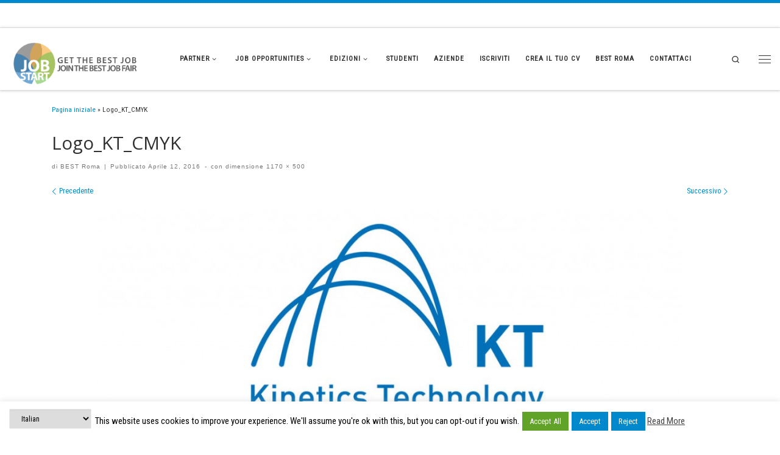

--- FILE ---
content_type: text/html; charset=UTF-8
request_url: https://bestjobstart.com/logo_kt_cmyk-3/
body_size: 27630
content:
<!DOCTYPE html>
<!--[if IE 7]>
<html class="ie ie7" dir="ltr" lang="it-IT" prefix="og: https://ogp.me/ns#">
<![endif]-->
<!--[if IE 8]>
<html class="ie ie8" dir="ltr" lang="it-IT" prefix="og: https://ogp.me/ns#">
<![endif]-->
<!--[if !(IE 7) | !(IE 8)  ]><!-->
<html dir="ltr" lang="it-IT" prefix="og: https://ogp.me/ns#" class="no-js">
<!--<![endif]-->
  <head>
  <meta charset="UTF-8" />
  <meta http-equiv="X-UA-Compatible" content="IE=EDGE" />
  <meta name="viewport" content="width=device-width, initial-scale=1.0" />
  <link rel="profile"  href="https://gmpg.org/xfn/11" />
  <link rel="pingback" href="https://bestjobstart.com/xmlrpc.php" />
<script>(function(html){html.className = html.className.replace(/\bno-js\b/,'js')})(document.documentElement);</script>
<title>Logo_KT_CMYK | JobStart</title>

		<!-- All in One SEO 4.9.3 - aioseo.com -->
	<meta name="robots" content="max-image-preview:large" />
	<meta name="author" content="BEST Roma"/>
	<link rel="canonical" href="https://bestjobstart.com/logo_kt_cmyk-3/" />
	<meta name="generator" content="All in One SEO (AIOSEO) 4.9.3" />
		<meta property="og:locale" content="it_IT" />
		<meta property="og:site_name" content="JobStart | Join the BEST Job Fair" />
		<meta property="og:type" content="article" />
		<meta property="og:title" content="Logo_KT_CMYK | JobStart" />
		<meta property="og:url" content="https://bestjobstart.com/logo_kt_cmyk-3/" />
		<meta property="og:image" content="https://bestjobstart.com/wp-content/uploads/2015/09/1466052_1705550963061636_5499373024801498444_n.png" />
		<meta property="og:image:secure_url" content="https://bestjobstart.com/wp-content/uploads/2015/09/1466052_1705550963061636_5499373024801498444_n.png" />
		<meta property="og:image:width" content="297" />
		<meta property="og:image:height" content="290" />
		<meta property="article:published_time" content="2016-04-12T09:42:53+00:00" />
		<meta property="article:modified_time" content="2016-04-12T21:39:46+00:00" />
		<meta name="twitter:card" content="summary" />
		<meta name="twitter:title" content="Logo_KT_CMYK | JobStart" />
		<meta name="twitter:image" content="https://bestjobstart.com/wp-content/uploads/2015/09/1466052_1705550963061636_5499373024801498444_n.png" />
		<script type="application/ld+json" class="aioseo-schema">
			{"@context":"https:\/\/schema.org","@graph":[{"@type":"BreadcrumbList","@id":"https:\/\/bestjobstart.com\/logo_kt_cmyk-3\/#breadcrumblist","itemListElement":[{"@type":"ListItem","@id":"https:\/\/bestjobstart.com#listItem","position":1,"name":"Home","item":"https:\/\/bestjobstart.com","nextItem":{"@type":"ListItem","@id":"https:\/\/bestjobstart.com\/logo_kt_cmyk-3\/#listItem","name":"Logo_KT_CMYK"}},{"@type":"ListItem","@id":"https:\/\/bestjobstart.com\/logo_kt_cmyk-3\/#listItem","position":2,"name":"Logo_KT_CMYK","previousItem":{"@type":"ListItem","@id":"https:\/\/bestjobstart.com#listItem","name":"Home"}}]},{"@type":"ItemPage","@id":"https:\/\/bestjobstart.com\/logo_kt_cmyk-3\/#itempage","url":"https:\/\/bestjobstart.com\/logo_kt_cmyk-3\/","name":"Logo_KT_CMYK | JobStart","inLanguage":"it-IT","isPartOf":{"@id":"https:\/\/bestjobstart.com\/#website"},"breadcrumb":{"@id":"https:\/\/bestjobstart.com\/logo_kt_cmyk-3\/#breadcrumblist"},"author":{"@id":"https:\/\/bestjobstart.com\/author\/best\/#author"},"creator":{"@id":"https:\/\/bestjobstart.com\/author\/best\/#author"},"datePublished":"2016-04-12T09:42:53+00:00","dateModified":"2016-04-12T21:39:46+00:00"},{"@type":"Organization","@id":"https:\/\/bestjobstart.com\/#organization","name":"JobStart","description":"Join the BEST Job Fair","url":"https:\/\/bestjobstart.com\/"},{"@type":"Person","@id":"https:\/\/bestjobstart.com\/author\/best\/#author","url":"https:\/\/bestjobstart.com\/author\/best\/","name":"BEST Roma","image":{"@type":"ImageObject","@id":"https:\/\/bestjobstart.com\/logo_kt_cmyk-3\/#authorImage","url":"https:\/\/secure.gravatar.com\/avatar\/4fcd3249558a091b2a35d7d5e034592c9a118fb61e12644a508ed8cceec3a8ab?s=96&d=mm&r=g","width":96,"height":96,"caption":"BEST Roma"}},{"@type":"WebSite","@id":"https:\/\/bestjobstart.com\/#website","url":"https:\/\/bestjobstart.com\/","name":"JobStart","description":"Join the BEST Job Fair","inLanguage":"it-IT","publisher":{"@id":"https:\/\/bestjobstart.com\/#organization"}}]}
		</script>
		<!-- All in One SEO -->

<link rel="alternate" type="application/rss+xml" title="JobStart &raquo; Feed" href="https://bestjobstart.com/feed/" />
<link rel="alternate" type="application/rss+xml" title="JobStart &raquo; Feed dei commenti" href="https://bestjobstart.com/comments/feed/" />
<link rel="alternate" type="application/rss+xml" title="JobStart &raquo; Logo_KT_CMYK Feed dei commenti" href="https://bestjobstart.com/feed/?attachment_id=769" />
<link rel="alternate" title="oEmbed (JSON)" type="application/json+oembed" href="https://bestjobstart.com/wp-json/oembed/1.0/embed?url=https%3A%2F%2Fbestjobstart.com%2Flogo_kt_cmyk-3%2F" />
<link rel="alternate" title="oEmbed (XML)" type="text/xml+oembed" href="https://bestjobstart.com/wp-json/oembed/1.0/embed?url=https%3A%2F%2Fbestjobstart.com%2Flogo_kt_cmyk-3%2F&#038;format=xml" />
		<!-- This site uses the Google Analytics by MonsterInsights plugin v9.11.1 - Using Analytics tracking - https://www.monsterinsights.com/ -->
							<script src="//www.googletagmanager.com/gtag/js?id=G-C706H061F8"  data-cfasync="false" data-wpfc-render="false" async></script>
			<script data-cfasync="false" data-wpfc-render="false">
				var mi_version = '9.11.1';
				var mi_track_user = true;
				var mi_no_track_reason = '';
								var MonsterInsightsDefaultLocations = {"page_location":"https:\/\/bestjobstart.com\/logo_kt_cmyk-3\/"};
								if ( typeof MonsterInsightsPrivacyGuardFilter === 'function' ) {
					var MonsterInsightsLocations = (typeof MonsterInsightsExcludeQuery === 'object') ? MonsterInsightsPrivacyGuardFilter( MonsterInsightsExcludeQuery ) : MonsterInsightsPrivacyGuardFilter( MonsterInsightsDefaultLocations );
				} else {
					var MonsterInsightsLocations = (typeof MonsterInsightsExcludeQuery === 'object') ? MonsterInsightsExcludeQuery : MonsterInsightsDefaultLocations;
				}

								var disableStrs = [
										'ga-disable-G-C706H061F8',
									];

				/* Function to detect opted out users */
				function __gtagTrackerIsOptedOut() {
					for (var index = 0; index < disableStrs.length; index++) {
						if (document.cookie.indexOf(disableStrs[index] + '=true') > -1) {
							return true;
						}
					}

					return false;
				}

				/* Disable tracking if the opt-out cookie exists. */
				if (__gtagTrackerIsOptedOut()) {
					for (var index = 0; index < disableStrs.length; index++) {
						window[disableStrs[index]] = true;
					}
				}

				/* Opt-out function */
				function __gtagTrackerOptout() {
					for (var index = 0; index < disableStrs.length; index++) {
						document.cookie = disableStrs[index] + '=true; expires=Thu, 31 Dec 2099 23:59:59 UTC; path=/';
						window[disableStrs[index]] = true;
					}
				}

				if ('undefined' === typeof gaOptout) {
					function gaOptout() {
						__gtagTrackerOptout();
					}
				}
								window.dataLayer = window.dataLayer || [];

				window.MonsterInsightsDualTracker = {
					helpers: {},
					trackers: {},
				};
				if (mi_track_user) {
					function __gtagDataLayer() {
						dataLayer.push(arguments);
					}

					function __gtagTracker(type, name, parameters) {
						if (!parameters) {
							parameters = {};
						}

						if (parameters.send_to) {
							__gtagDataLayer.apply(null, arguments);
							return;
						}

						if (type === 'event') {
														parameters.send_to = monsterinsights_frontend.v4_id;
							var hookName = name;
							if (typeof parameters['event_category'] !== 'undefined') {
								hookName = parameters['event_category'] + ':' + name;
							}

							if (typeof MonsterInsightsDualTracker.trackers[hookName] !== 'undefined') {
								MonsterInsightsDualTracker.trackers[hookName](parameters);
							} else {
								__gtagDataLayer('event', name, parameters);
							}
							
						} else {
							__gtagDataLayer.apply(null, arguments);
						}
					}

					__gtagTracker('js', new Date());
					__gtagTracker('set', {
						'developer_id.dZGIzZG': true,
											});
					if ( MonsterInsightsLocations.page_location ) {
						__gtagTracker('set', MonsterInsightsLocations);
					}
										__gtagTracker('config', 'G-C706H061F8', {"forceSSL":"true"} );
										window.gtag = __gtagTracker;										(function () {
						/* https://developers.google.com/analytics/devguides/collection/analyticsjs/ */
						/* ga and __gaTracker compatibility shim. */
						var noopfn = function () {
							return null;
						};
						var newtracker = function () {
							return new Tracker();
						};
						var Tracker = function () {
							return null;
						};
						var p = Tracker.prototype;
						p.get = noopfn;
						p.set = noopfn;
						p.send = function () {
							var args = Array.prototype.slice.call(arguments);
							args.unshift('send');
							__gaTracker.apply(null, args);
						};
						var __gaTracker = function () {
							var len = arguments.length;
							if (len === 0) {
								return;
							}
							var f = arguments[len - 1];
							if (typeof f !== 'object' || f === null || typeof f.hitCallback !== 'function') {
								if ('send' === arguments[0]) {
									var hitConverted, hitObject = false, action;
									if ('event' === arguments[1]) {
										if ('undefined' !== typeof arguments[3]) {
											hitObject = {
												'eventAction': arguments[3],
												'eventCategory': arguments[2],
												'eventLabel': arguments[4],
												'value': arguments[5] ? arguments[5] : 1,
											}
										}
									}
									if ('pageview' === arguments[1]) {
										if ('undefined' !== typeof arguments[2]) {
											hitObject = {
												'eventAction': 'page_view',
												'page_path': arguments[2],
											}
										}
									}
									if (typeof arguments[2] === 'object') {
										hitObject = arguments[2];
									}
									if (typeof arguments[5] === 'object') {
										Object.assign(hitObject, arguments[5]);
									}
									if ('undefined' !== typeof arguments[1].hitType) {
										hitObject = arguments[1];
										if ('pageview' === hitObject.hitType) {
											hitObject.eventAction = 'page_view';
										}
									}
									if (hitObject) {
										action = 'timing' === arguments[1].hitType ? 'timing_complete' : hitObject.eventAction;
										hitConverted = mapArgs(hitObject);
										__gtagTracker('event', action, hitConverted);
									}
								}
								return;
							}

							function mapArgs(args) {
								var arg, hit = {};
								var gaMap = {
									'eventCategory': 'event_category',
									'eventAction': 'event_action',
									'eventLabel': 'event_label',
									'eventValue': 'event_value',
									'nonInteraction': 'non_interaction',
									'timingCategory': 'event_category',
									'timingVar': 'name',
									'timingValue': 'value',
									'timingLabel': 'event_label',
									'page': 'page_path',
									'location': 'page_location',
									'title': 'page_title',
									'referrer' : 'page_referrer',
								};
								for (arg in args) {
																		if (!(!args.hasOwnProperty(arg) || !gaMap.hasOwnProperty(arg))) {
										hit[gaMap[arg]] = args[arg];
									} else {
										hit[arg] = args[arg];
									}
								}
								return hit;
							}

							try {
								f.hitCallback();
							} catch (ex) {
							}
						};
						__gaTracker.create = newtracker;
						__gaTracker.getByName = newtracker;
						__gaTracker.getAll = function () {
							return [];
						};
						__gaTracker.remove = noopfn;
						__gaTracker.loaded = true;
						window['__gaTracker'] = __gaTracker;
					})();
									} else {
										console.log("");
					(function () {
						function __gtagTracker() {
							return null;
						}

						window['__gtagTracker'] = __gtagTracker;
						window['gtag'] = __gtagTracker;
					})();
									}
			</script>
							<!-- / Google Analytics by MonsterInsights -->
		<style id='wp-img-auto-sizes-contain-inline-css'>
img:is([sizes=auto i],[sizes^="auto," i]){contain-intrinsic-size:3000px 1500px}
/*# sourceURL=wp-img-auto-sizes-contain-inline-css */
</style>
<link rel='stylesheet' id='twb-open-sans-css' href='https://fonts.googleapis.com/css?family=Open+Sans%3A300%2C400%2C500%2C600%2C700%2C800&#038;display=swap&#038;ver=6.9' media='all' />
<link rel='stylesheet' id='twb-global-css' href='https://bestjobstart.com/wp-content/plugins/slider-wd/booster/assets/css/global.css?ver=1.0.0' media='all' />
<style id='wp-emoji-styles-inline-css'>

	img.wp-smiley, img.emoji {
		display: inline !important;
		border: none !important;
		box-shadow: none !important;
		height: 1em !important;
		width: 1em !important;
		margin: 0 0.07em !important;
		vertical-align: -0.1em !important;
		background: none !important;
		padding: 0 !important;
	}
/*# sourceURL=wp-emoji-styles-inline-css */
</style>
<style id='wp-block-library-inline-css'>
:root{--wp-block-synced-color:#7a00df;--wp-block-synced-color--rgb:122,0,223;--wp-bound-block-color:var(--wp-block-synced-color);--wp-editor-canvas-background:#ddd;--wp-admin-theme-color:#007cba;--wp-admin-theme-color--rgb:0,124,186;--wp-admin-theme-color-darker-10:#006ba1;--wp-admin-theme-color-darker-10--rgb:0,107,160.5;--wp-admin-theme-color-darker-20:#005a87;--wp-admin-theme-color-darker-20--rgb:0,90,135;--wp-admin-border-width-focus:2px}@media (min-resolution:192dpi){:root{--wp-admin-border-width-focus:1.5px}}.wp-element-button{cursor:pointer}:root .has-very-light-gray-background-color{background-color:#eee}:root .has-very-dark-gray-background-color{background-color:#313131}:root .has-very-light-gray-color{color:#eee}:root .has-very-dark-gray-color{color:#313131}:root .has-vivid-green-cyan-to-vivid-cyan-blue-gradient-background{background:linear-gradient(135deg,#00d084,#0693e3)}:root .has-purple-crush-gradient-background{background:linear-gradient(135deg,#34e2e4,#4721fb 50%,#ab1dfe)}:root .has-hazy-dawn-gradient-background{background:linear-gradient(135deg,#faaca8,#dad0ec)}:root .has-subdued-olive-gradient-background{background:linear-gradient(135deg,#fafae1,#67a671)}:root .has-atomic-cream-gradient-background{background:linear-gradient(135deg,#fdd79a,#004a59)}:root .has-nightshade-gradient-background{background:linear-gradient(135deg,#330968,#31cdcf)}:root .has-midnight-gradient-background{background:linear-gradient(135deg,#020381,#2874fc)}:root{--wp--preset--font-size--normal:16px;--wp--preset--font-size--huge:42px}.has-regular-font-size{font-size:1em}.has-larger-font-size{font-size:2.625em}.has-normal-font-size{font-size:var(--wp--preset--font-size--normal)}.has-huge-font-size{font-size:var(--wp--preset--font-size--huge)}.has-text-align-center{text-align:center}.has-text-align-left{text-align:left}.has-text-align-right{text-align:right}.has-fit-text{white-space:nowrap!important}#end-resizable-editor-section{display:none}.aligncenter{clear:both}.items-justified-left{justify-content:flex-start}.items-justified-center{justify-content:center}.items-justified-right{justify-content:flex-end}.items-justified-space-between{justify-content:space-between}.screen-reader-text{border:0;clip-path:inset(50%);height:1px;margin:-1px;overflow:hidden;padding:0;position:absolute;width:1px;word-wrap:normal!important}.screen-reader-text:focus{background-color:#ddd;clip-path:none;color:#444;display:block;font-size:1em;height:auto;left:5px;line-height:normal;padding:15px 23px 14px;text-decoration:none;top:5px;width:auto;z-index:100000}html :where(.has-border-color){border-style:solid}html :where([style*=border-top-color]){border-top-style:solid}html :where([style*=border-right-color]){border-right-style:solid}html :where([style*=border-bottom-color]){border-bottom-style:solid}html :where([style*=border-left-color]){border-left-style:solid}html :where([style*=border-width]){border-style:solid}html :where([style*=border-top-width]){border-top-style:solid}html :where([style*=border-right-width]){border-right-style:solid}html :where([style*=border-bottom-width]){border-bottom-style:solid}html :where([style*=border-left-width]){border-left-style:solid}html :where(img[class*=wp-image-]){height:auto;max-width:100%}:where(figure){margin:0 0 1em}html :where(.is-position-sticky){--wp-admin--admin-bar--position-offset:var(--wp-admin--admin-bar--height,0px)}@media screen and (max-width:600px){html :where(.is-position-sticky){--wp-admin--admin-bar--position-offset:0px}}

/*# sourceURL=wp-block-library-inline-css */
</style><style id='wp-block-paragraph-inline-css'>
.is-small-text{font-size:.875em}.is-regular-text{font-size:1em}.is-large-text{font-size:2.25em}.is-larger-text{font-size:3em}.has-drop-cap:not(:focus):first-letter{float:left;font-size:8.4em;font-style:normal;font-weight:100;line-height:.68;margin:.05em .1em 0 0;text-transform:uppercase}body.rtl .has-drop-cap:not(:focus):first-letter{float:none;margin-left:.1em}p.has-drop-cap.has-background{overflow:hidden}:root :where(p.has-background){padding:1.25em 2.375em}:where(p.has-text-color:not(.has-link-color)) a{color:inherit}p.has-text-align-left[style*="writing-mode:vertical-lr"],p.has-text-align-right[style*="writing-mode:vertical-rl"]{rotate:180deg}
/*# sourceURL=https://bestjobstart.com/wp-includes/blocks/paragraph/style.min.css */
</style>
<style id='wp-block-social-links-inline-css'>
.wp-block-social-links{background:none;box-sizing:border-box;margin-left:0;padding-left:0;padding-right:0;text-indent:0}.wp-block-social-links .wp-social-link a,.wp-block-social-links .wp-social-link a:hover{border-bottom:0;box-shadow:none;text-decoration:none}.wp-block-social-links .wp-social-link svg{height:1em;width:1em}.wp-block-social-links .wp-social-link span:not(.screen-reader-text){font-size:.65em;margin-left:.5em;margin-right:.5em}.wp-block-social-links.has-small-icon-size{font-size:16px}.wp-block-social-links,.wp-block-social-links.has-normal-icon-size{font-size:24px}.wp-block-social-links.has-large-icon-size{font-size:36px}.wp-block-social-links.has-huge-icon-size{font-size:48px}.wp-block-social-links.aligncenter{display:flex;justify-content:center}.wp-block-social-links.alignright{justify-content:flex-end}.wp-block-social-link{border-radius:9999px;display:block}@media not (prefers-reduced-motion){.wp-block-social-link{transition:transform .1s ease}}.wp-block-social-link{height:auto}.wp-block-social-link a{align-items:center;display:flex;line-height:0}.wp-block-social-link:hover{transform:scale(1.1)}.wp-block-social-links .wp-block-social-link.wp-social-link{display:inline-block;margin:0;padding:0}.wp-block-social-links .wp-block-social-link.wp-social-link .wp-block-social-link-anchor,.wp-block-social-links .wp-block-social-link.wp-social-link .wp-block-social-link-anchor svg,.wp-block-social-links .wp-block-social-link.wp-social-link .wp-block-social-link-anchor:active,.wp-block-social-links .wp-block-social-link.wp-social-link .wp-block-social-link-anchor:hover,.wp-block-social-links .wp-block-social-link.wp-social-link .wp-block-social-link-anchor:visited{color:currentColor;fill:currentColor}:where(.wp-block-social-links:not(.is-style-logos-only)) .wp-social-link{background-color:#f0f0f0;color:#444}:where(.wp-block-social-links:not(.is-style-logos-only)) .wp-social-link-amazon{background-color:#f90;color:#fff}:where(.wp-block-social-links:not(.is-style-logos-only)) .wp-social-link-bandcamp{background-color:#1ea0c3;color:#fff}:where(.wp-block-social-links:not(.is-style-logos-only)) .wp-social-link-behance{background-color:#0757fe;color:#fff}:where(.wp-block-social-links:not(.is-style-logos-only)) .wp-social-link-bluesky{background-color:#0a7aff;color:#fff}:where(.wp-block-social-links:not(.is-style-logos-only)) .wp-social-link-codepen{background-color:#1e1f26;color:#fff}:where(.wp-block-social-links:not(.is-style-logos-only)) .wp-social-link-deviantart{background-color:#02e49b;color:#fff}:where(.wp-block-social-links:not(.is-style-logos-only)) .wp-social-link-discord{background-color:#5865f2;color:#fff}:where(.wp-block-social-links:not(.is-style-logos-only)) .wp-social-link-dribbble{background-color:#e94c89;color:#fff}:where(.wp-block-social-links:not(.is-style-logos-only)) .wp-social-link-dropbox{background-color:#4280ff;color:#fff}:where(.wp-block-social-links:not(.is-style-logos-only)) .wp-social-link-etsy{background-color:#f45800;color:#fff}:where(.wp-block-social-links:not(.is-style-logos-only)) .wp-social-link-facebook{background-color:#0866ff;color:#fff}:where(.wp-block-social-links:not(.is-style-logos-only)) .wp-social-link-fivehundredpx{background-color:#000;color:#fff}:where(.wp-block-social-links:not(.is-style-logos-only)) .wp-social-link-flickr{background-color:#0461dd;color:#fff}:where(.wp-block-social-links:not(.is-style-logos-only)) .wp-social-link-foursquare{background-color:#e65678;color:#fff}:where(.wp-block-social-links:not(.is-style-logos-only)) .wp-social-link-github{background-color:#24292d;color:#fff}:where(.wp-block-social-links:not(.is-style-logos-only)) .wp-social-link-goodreads{background-color:#eceadd;color:#382110}:where(.wp-block-social-links:not(.is-style-logos-only)) .wp-social-link-google{background-color:#ea4434;color:#fff}:where(.wp-block-social-links:not(.is-style-logos-only)) .wp-social-link-gravatar{background-color:#1d4fc4;color:#fff}:where(.wp-block-social-links:not(.is-style-logos-only)) .wp-social-link-instagram{background-color:#f00075;color:#fff}:where(.wp-block-social-links:not(.is-style-logos-only)) .wp-social-link-lastfm{background-color:#e21b24;color:#fff}:where(.wp-block-social-links:not(.is-style-logos-only)) .wp-social-link-linkedin{background-color:#0d66c2;color:#fff}:where(.wp-block-social-links:not(.is-style-logos-only)) .wp-social-link-mastodon{background-color:#3288d4;color:#fff}:where(.wp-block-social-links:not(.is-style-logos-only)) .wp-social-link-medium{background-color:#000;color:#fff}:where(.wp-block-social-links:not(.is-style-logos-only)) .wp-social-link-meetup{background-color:#f6405f;color:#fff}:where(.wp-block-social-links:not(.is-style-logos-only)) .wp-social-link-patreon{background-color:#000;color:#fff}:where(.wp-block-social-links:not(.is-style-logos-only)) .wp-social-link-pinterest{background-color:#e60122;color:#fff}:where(.wp-block-social-links:not(.is-style-logos-only)) .wp-social-link-pocket{background-color:#ef4155;color:#fff}:where(.wp-block-social-links:not(.is-style-logos-only)) .wp-social-link-reddit{background-color:#ff4500;color:#fff}:where(.wp-block-social-links:not(.is-style-logos-only)) .wp-social-link-skype{background-color:#0478d7;color:#fff}:where(.wp-block-social-links:not(.is-style-logos-only)) .wp-social-link-snapchat{background-color:#fefc00;color:#fff;stroke:#000}:where(.wp-block-social-links:not(.is-style-logos-only)) .wp-social-link-soundcloud{background-color:#ff5600;color:#fff}:where(.wp-block-social-links:not(.is-style-logos-only)) .wp-social-link-spotify{background-color:#1bd760;color:#fff}:where(.wp-block-social-links:not(.is-style-logos-only)) .wp-social-link-telegram{background-color:#2aabee;color:#fff}:where(.wp-block-social-links:not(.is-style-logos-only)) .wp-social-link-threads{background-color:#000;color:#fff}:where(.wp-block-social-links:not(.is-style-logos-only)) .wp-social-link-tiktok{background-color:#000;color:#fff}:where(.wp-block-social-links:not(.is-style-logos-only)) .wp-social-link-tumblr{background-color:#011835;color:#fff}:where(.wp-block-social-links:not(.is-style-logos-only)) .wp-social-link-twitch{background-color:#6440a4;color:#fff}:where(.wp-block-social-links:not(.is-style-logos-only)) .wp-social-link-twitter{background-color:#1da1f2;color:#fff}:where(.wp-block-social-links:not(.is-style-logos-only)) .wp-social-link-vimeo{background-color:#1eb7ea;color:#fff}:where(.wp-block-social-links:not(.is-style-logos-only)) .wp-social-link-vk{background-color:#4680c2;color:#fff}:where(.wp-block-social-links:not(.is-style-logos-only)) .wp-social-link-wordpress{background-color:#3499cd;color:#fff}:where(.wp-block-social-links:not(.is-style-logos-only)) .wp-social-link-whatsapp{background-color:#25d366;color:#fff}:where(.wp-block-social-links:not(.is-style-logos-only)) .wp-social-link-x{background-color:#000;color:#fff}:where(.wp-block-social-links:not(.is-style-logos-only)) .wp-social-link-yelp{background-color:#d32422;color:#fff}:where(.wp-block-social-links:not(.is-style-logos-only)) .wp-social-link-youtube{background-color:red;color:#fff}:where(.wp-block-social-links.is-style-logos-only) .wp-social-link{background:none}:where(.wp-block-social-links.is-style-logos-only) .wp-social-link svg{height:1.25em;width:1.25em}:where(.wp-block-social-links.is-style-logos-only) .wp-social-link-amazon{color:#f90}:where(.wp-block-social-links.is-style-logos-only) .wp-social-link-bandcamp{color:#1ea0c3}:where(.wp-block-social-links.is-style-logos-only) .wp-social-link-behance{color:#0757fe}:where(.wp-block-social-links.is-style-logos-only) .wp-social-link-bluesky{color:#0a7aff}:where(.wp-block-social-links.is-style-logos-only) .wp-social-link-codepen{color:#1e1f26}:where(.wp-block-social-links.is-style-logos-only) .wp-social-link-deviantart{color:#02e49b}:where(.wp-block-social-links.is-style-logos-only) .wp-social-link-discord{color:#5865f2}:where(.wp-block-social-links.is-style-logos-only) .wp-social-link-dribbble{color:#e94c89}:where(.wp-block-social-links.is-style-logos-only) .wp-social-link-dropbox{color:#4280ff}:where(.wp-block-social-links.is-style-logos-only) .wp-social-link-etsy{color:#f45800}:where(.wp-block-social-links.is-style-logos-only) .wp-social-link-facebook{color:#0866ff}:where(.wp-block-social-links.is-style-logos-only) .wp-social-link-fivehundredpx{color:#000}:where(.wp-block-social-links.is-style-logos-only) .wp-social-link-flickr{color:#0461dd}:where(.wp-block-social-links.is-style-logos-only) .wp-social-link-foursquare{color:#e65678}:where(.wp-block-social-links.is-style-logos-only) .wp-social-link-github{color:#24292d}:where(.wp-block-social-links.is-style-logos-only) .wp-social-link-goodreads{color:#382110}:where(.wp-block-social-links.is-style-logos-only) .wp-social-link-google{color:#ea4434}:where(.wp-block-social-links.is-style-logos-only) .wp-social-link-gravatar{color:#1d4fc4}:where(.wp-block-social-links.is-style-logos-only) .wp-social-link-instagram{color:#f00075}:where(.wp-block-social-links.is-style-logos-only) .wp-social-link-lastfm{color:#e21b24}:where(.wp-block-social-links.is-style-logos-only) .wp-social-link-linkedin{color:#0d66c2}:where(.wp-block-social-links.is-style-logos-only) .wp-social-link-mastodon{color:#3288d4}:where(.wp-block-social-links.is-style-logos-only) .wp-social-link-medium{color:#000}:where(.wp-block-social-links.is-style-logos-only) .wp-social-link-meetup{color:#f6405f}:where(.wp-block-social-links.is-style-logos-only) .wp-social-link-patreon{color:#000}:where(.wp-block-social-links.is-style-logos-only) .wp-social-link-pinterest{color:#e60122}:where(.wp-block-social-links.is-style-logos-only) .wp-social-link-pocket{color:#ef4155}:where(.wp-block-social-links.is-style-logos-only) .wp-social-link-reddit{color:#ff4500}:where(.wp-block-social-links.is-style-logos-only) .wp-social-link-skype{color:#0478d7}:where(.wp-block-social-links.is-style-logos-only) .wp-social-link-snapchat{color:#fff;stroke:#000}:where(.wp-block-social-links.is-style-logos-only) .wp-social-link-soundcloud{color:#ff5600}:where(.wp-block-social-links.is-style-logos-only) .wp-social-link-spotify{color:#1bd760}:where(.wp-block-social-links.is-style-logos-only) .wp-social-link-telegram{color:#2aabee}:where(.wp-block-social-links.is-style-logos-only) .wp-social-link-threads{color:#000}:where(.wp-block-social-links.is-style-logos-only) .wp-social-link-tiktok{color:#000}:where(.wp-block-social-links.is-style-logos-only) .wp-social-link-tumblr{color:#011835}:where(.wp-block-social-links.is-style-logos-only) .wp-social-link-twitch{color:#6440a4}:where(.wp-block-social-links.is-style-logos-only) .wp-social-link-twitter{color:#1da1f2}:where(.wp-block-social-links.is-style-logos-only) .wp-social-link-vimeo{color:#1eb7ea}:where(.wp-block-social-links.is-style-logos-only) .wp-social-link-vk{color:#4680c2}:where(.wp-block-social-links.is-style-logos-only) .wp-social-link-whatsapp{color:#25d366}:where(.wp-block-social-links.is-style-logos-only) .wp-social-link-wordpress{color:#3499cd}:where(.wp-block-social-links.is-style-logos-only) .wp-social-link-x{color:#000}:where(.wp-block-social-links.is-style-logos-only) .wp-social-link-yelp{color:#d32422}:where(.wp-block-social-links.is-style-logos-only) .wp-social-link-youtube{color:red}.wp-block-social-links.is-style-pill-shape .wp-social-link{width:auto}:root :where(.wp-block-social-links .wp-social-link a){padding:.25em}:root :where(.wp-block-social-links.is-style-logos-only .wp-social-link a){padding:0}:root :where(.wp-block-social-links.is-style-pill-shape .wp-social-link a){padding-left:.6666666667em;padding-right:.6666666667em}.wp-block-social-links:not(.has-icon-color):not(.has-icon-background-color) .wp-social-link-snapchat .wp-block-social-link-label{color:#000}
/*# sourceURL=https://bestjobstart.com/wp-includes/blocks/social-links/style.min.css */
</style>
<style id='global-styles-inline-css'>
:root{--wp--preset--aspect-ratio--square: 1;--wp--preset--aspect-ratio--4-3: 4/3;--wp--preset--aspect-ratio--3-4: 3/4;--wp--preset--aspect-ratio--3-2: 3/2;--wp--preset--aspect-ratio--2-3: 2/3;--wp--preset--aspect-ratio--16-9: 16/9;--wp--preset--aspect-ratio--9-16: 9/16;--wp--preset--color--black: #000000;--wp--preset--color--cyan-bluish-gray: #abb8c3;--wp--preset--color--white: #ffffff;--wp--preset--color--pale-pink: #f78da7;--wp--preset--color--vivid-red: #cf2e2e;--wp--preset--color--luminous-vivid-orange: #ff6900;--wp--preset--color--luminous-vivid-amber: #fcb900;--wp--preset--color--light-green-cyan: #7bdcb5;--wp--preset--color--vivid-green-cyan: #00d084;--wp--preset--color--pale-cyan-blue: #8ed1fc;--wp--preset--color--vivid-cyan-blue: #0693e3;--wp--preset--color--vivid-purple: #9b51e0;--wp--preset--gradient--vivid-cyan-blue-to-vivid-purple: linear-gradient(135deg,rgb(6,147,227) 0%,rgb(155,81,224) 100%);--wp--preset--gradient--light-green-cyan-to-vivid-green-cyan: linear-gradient(135deg,rgb(122,220,180) 0%,rgb(0,208,130) 100%);--wp--preset--gradient--luminous-vivid-amber-to-luminous-vivid-orange: linear-gradient(135deg,rgb(252,185,0) 0%,rgb(255,105,0) 100%);--wp--preset--gradient--luminous-vivid-orange-to-vivid-red: linear-gradient(135deg,rgb(255,105,0) 0%,rgb(207,46,46) 100%);--wp--preset--gradient--very-light-gray-to-cyan-bluish-gray: linear-gradient(135deg,rgb(238,238,238) 0%,rgb(169,184,195) 100%);--wp--preset--gradient--cool-to-warm-spectrum: linear-gradient(135deg,rgb(74,234,220) 0%,rgb(151,120,209) 20%,rgb(207,42,186) 40%,rgb(238,44,130) 60%,rgb(251,105,98) 80%,rgb(254,248,76) 100%);--wp--preset--gradient--blush-light-purple: linear-gradient(135deg,rgb(255,206,236) 0%,rgb(152,150,240) 100%);--wp--preset--gradient--blush-bordeaux: linear-gradient(135deg,rgb(254,205,165) 0%,rgb(254,45,45) 50%,rgb(107,0,62) 100%);--wp--preset--gradient--luminous-dusk: linear-gradient(135deg,rgb(255,203,112) 0%,rgb(199,81,192) 50%,rgb(65,88,208) 100%);--wp--preset--gradient--pale-ocean: linear-gradient(135deg,rgb(255,245,203) 0%,rgb(182,227,212) 50%,rgb(51,167,181) 100%);--wp--preset--gradient--electric-grass: linear-gradient(135deg,rgb(202,248,128) 0%,rgb(113,206,126) 100%);--wp--preset--gradient--midnight: linear-gradient(135deg,rgb(2,3,129) 0%,rgb(40,116,252) 100%);--wp--preset--font-size--small: 13px;--wp--preset--font-size--medium: 20px;--wp--preset--font-size--large: 36px;--wp--preset--font-size--x-large: 42px;--wp--preset--spacing--20: 0.44rem;--wp--preset--spacing--30: 0.67rem;--wp--preset--spacing--40: 1rem;--wp--preset--spacing--50: 1.5rem;--wp--preset--spacing--60: 2.25rem;--wp--preset--spacing--70: 3.38rem;--wp--preset--spacing--80: 5.06rem;--wp--preset--shadow--natural: 6px 6px 9px rgba(0, 0, 0, 0.2);--wp--preset--shadow--deep: 12px 12px 50px rgba(0, 0, 0, 0.4);--wp--preset--shadow--sharp: 6px 6px 0px rgba(0, 0, 0, 0.2);--wp--preset--shadow--outlined: 6px 6px 0px -3px rgb(255, 255, 255), 6px 6px rgb(0, 0, 0);--wp--preset--shadow--crisp: 6px 6px 0px rgb(0, 0, 0);}:where(.is-layout-flex){gap: 0.5em;}:where(.is-layout-grid){gap: 0.5em;}body .is-layout-flex{display: flex;}.is-layout-flex{flex-wrap: wrap;align-items: center;}.is-layout-flex > :is(*, div){margin: 0;}body .is-layout-grid{display: grid;}.is-layout-grid > :is(*, div){margin: 0;}:where(.wp-block-columns.is-layout-flex){gap: 2em;}:where(.wp-block-columns.is-layout-grid){gap: 2em;}:where(.wp-block-post-template.is-layout-flex){gap: 1.25em;}:where(.wp-block-post-template.is-layout-grid){gap: 1.25em;}.has-black-color{color: var(--wp--preset--color--black) !important;}.has-cyan-bluish-gray-color{color: var(--wp--preset--color--cyan-bluish-gray) !important;}.has-white-color{color: var(--wp--preset--color--white) !important;}.has-pale-pink-color{color: var(--wp--preset--color--pale-pink) !important;}.has-vivid-red-color{color: var(--wp--preset--color--vivid-red) !important;}.has-luminous-vivid-orange-color{color: var(--wp--preset--color--luminous-vivid-orange) !important;}.has-luminous-vivid-amber-color{color: var(--wp--preset--color--luminous-vivid-amber) !important;}.has-light-green-cyan-color{color: var(--wp--preset--color--light-green-cyan) !important;}.has-vivid-green-cyan-color{color: var(--wp--preset--color--vivid-green-cyan) !important;}.has-pale-cyan-blue-color{color: var(--wp--preset--color--pale-cyan-blue) !important;}.has-vivid-cyan-blue-color{color: var(--wp--preset--color--vivid-cyan-blue) !important;}.has-vivid-purple-color{color: var(--wp--preset--color--vivid-purple) !important;}.has-black-background-color{background-color: var(--wp--preset--color--black) !important;}.has-cyan-bluish-gray-background-color{background-color: var(--wp--preset--color--cyan-bluish-gray) !important;}.has-white-background-color{background-color: var(--wp--preset--color--white) !important;}.has-pale-pink-background-color{background-color: var(--wp--preset--color--pale-pink) !important;}.has-vivid-red-background-color{background-color: var(--wp--preset--color--vivid-red) !important;}.has-luminous-vivid-orange-background-color{background-color: var(--wp--preset--color--luminous-vivid-orange) !important;}.has-luminous-vivid-amber-background-color{background-color: var(--wp--preset--color--luminous-vivid-amber) !important;}.has-light-green-cyan-background-color{background-color: var(--wp--preset--color--light-green-cyan) !important;}.has-vivid-green-cyan-background-color{background-color: var(--wp--preset--color--vivid-green-cyan) !important;}.has-pale-cyan-blue-background-color{background-color: var(--wp--preset--color--pale-cyan-blue) !important;}.has-vivid-cyan-blue-background-color{background-color: var(--wp--preset--color--vivid-cyan-blue) !important;}.has-vivid-purple-background-color{background-color: var(--wp--preset--color--vivid-purple) !important;}.has-black-border-color{border-color: var(--wp--preset--color--black) !important;}.has-cyan-bluish-gray-border-color{border-color: var(--wp--preset--color--cyan-bluish-gray) !important;}.has-white-border-color{border-color: var(--wp--preset--color--white) !important;}.has-pale-pink-border-color{border-color: var(--wp--preset--color--pale-pink) !important;}.has-vivid-red-border-color{border-color: var(--wp--preset--color--vivid-red) !important;}.has-luminous-vivid-orange-border-color{border-color: var(--wp--preset--color--luminous-vivid-orange) !important;}.has-luminous-vivid-amber-border-color{border-color: var(--wp--preset--color--luminous-vivid-amber) !important;}.has-light-green-cyan-border-color{border-color: var(--wp--preset--color--light-green-cyan) !important;}.has-vivid-green-cyan-border-color{border-color: var(--wp--preset--color--vivid-green-cyan) !important;}.has-pale-cyan-blue-border-color{border-color: var(--wp--preset--color--pale-cyan-blue) !important;}.has-vivid-cyan-blue-border-color{border-color: var(--wp--preset--color--vivid-cyan-blue) !important;}.has-vivid-purple-border-color{border-color: var(--wp--preset--color--vivid-purple) !important;}.has-vivid-cyan-blue-to-vivid-purple-gradient-background{background: var(--wp--preset--gradient--vivid-cyan-blue-to-vivid-purple) !important;}.has-light-green-cyan-to-vivid-green-cyan-gradient-background{background: var(--wp--preset--gradient--light-green-cyan-to-vivid-green-cyan) !important;}.has-luminous-vivid-amber-to-luminous-vivid-orange-gradient-background{background: var(--wp--preset--gradient--luminous-vivid-amber-to-luminous-vivid-orange) !important;}.has-luminous-vivid-orange-to-vivid-red-gradient-background{background: var(--wp--preset--gradient--luminous-vivid-orange-to-vivid-red) !important;}.has-very-light-gray-to-cyan-bluish-gray-gradient-background{background: var(--wp--preset--gradient--very-light-gray-to-cyan-bluish-gray) !important;}.has-cool-to-warm-spectrum-gradient-background{background: var(--wp--preset--gradient--cool-to-warm-spectrum) !important;}.has-blush-light-purple-gradient-background{background: var(--wp--preset--gradient--blush-light-purple) !important;}.has-blush-bordeaux-gradient-background{background: var(--wp--preset--gradient--blush-bordeaux) !important;}.has-luminous-dusk-gradient-background{background: var(--wp--preset--gradient--luminous-dusk) !important;}.has-pale-ocean-gradient-background{background: var(--wp--preset--gradient--pale-ocean) !important;}.has-electric-grass-gradient-background{background: var(--wp--preset--gradient--electric-grass) !important;}.has-midnight-gradient-background{background: var(--wp--preset--gradient--midnight) !important;}.has-small-font-size{font-size: var(--wp--preset--font-size--small) !important;}.has-medium-font-size{font-size: var(--wp--preset--font-size--medium) !important;}.has-large-font-size{font-size: var(--wp--preset--font-size--large) !important;}.has-x-large-font-size{font-size: var(--wp--preset--font-size--x-large) !important;}
/*# sourceURL=global-styles-inline-css */
</style>

<style id='classic-theme-styles-inline-css'>
/*! This file is auto-generated */
.wp-block-button__link{color:#fff;background-color:#32373c;border-radius:9999px;box-shadow:none;text-decoration:none;padding:calc(.667em + 2px) calc(1.333em + 2px);font-size:1.125em}.wp-block-file__button{background:#32373c;color:#fff;text-decoration:none}
/*# sourceURL=/wp-includes/css/classic-themes.min.css */
</style>
<link rel='stylesheet' id='contact-form-7-css' href='https://bestjobstart.com/wp-content/plugins/contact-form-7/includes/css/styles.css?ver=6.1.4' media='all' />
<link rel='stylesheet' id='cookie-law-info-css' href='https://bestjobstart.com/wp-content/plugins/cookie-law-info/legacy/public/css/cookie-law-info-public.css?ver=3.3.9.1' media='all' />
<link rel='stylesheet' id='cookie-law-info-gdpr-css' href='https://bestjobstart.com/wp-content/plugins/cookie-law-info/legacy/public/css/cookie-law-info-gdpr.css?ver=3.3.9.1' media='all' />
<link rel='stylesheet' id='searchandfilter-css' href='https://bestjobstart.com/wp-content/plugins/search-filter/style.css?ver=1' media='all' />
<link rel='stylesheet' id='customizr-main-css' href='https://bestjobstart.com/wp-content/themes/customizr/assets/front/css/style.min.css?ver=4.4.21' media='all' />
<style id='customizr-main-inline-css'>
::-moz-selection{background-color:#08c}::selection{background-color:#08c}a,.btn-skin:active,.btn-skin:focus,.btn-skin:hover,.btn-skin.inverted,.grid-container__classic .post-type__icon,.post-type__icon:hover .icn-format,.grid-container__classic .post-type__icon:hover .icn-format,[class*='grid-container__'] .entry-title a.czr-title:hover,input[type=checkbox]:checked::before{color:#08c}.czr-css-loader > div ,.btn-skin,.btn-skin:active,.btn-skin:focus,.btn-skin:hover,.btn-skin-h-dark,.btn-skin-h-dark.inverted:active,.btn-skin-h-dark.inverted:focus,.btn-skin-h-dark.inverted:hover{border-color:#08c}.tc-header.border-top{border-top-color:#08c}[class*='grid-container__'] .entry-title a:hover::after,.grid-container__classic .post-type__icon,.btn-skin,.btn-skin.inverted:active,.btn-skin.inverted:focus,.btn-skin.inverted:hover,.btn-skin-h-dark,.btn-skin-h-dark.inverted:active,.btn-skin-h-dark.inverted:focus,.btn-skin-h-dark.inverted:hover,.sidebar .widget-title::after,input[type=radio]:checked::before{background-color:#08c}.btn-skin-light:active,.btn-skin-light:focus,.btn-skin-light:hover,.btn-skin-light.inverted{color:#1ab3ff}input:not([type='submit']):not([type='button']):not([type='number']):not([type='checkbox']):not([type='radio']):focus,textarea:focus,.btn-skin-light,.btn-skin-light.inverted,.btn-skin-light:active,.btn-skin-light:focus,.btn-skin-light:hover,.btn-skin-light.inverted:active,.btn-skin-light.inverted:focus,.btn-skin-light.inverted:hover{border-color:#1ab3ff}.btn-skin-light,.btn-skin-light.inverted:active,.btn-skin-light.inverted:focus,.btn-skin-light.inverted:hover{background-color:#1ab3ff}.btn-skin-lightest:active,.btn-skin-lightest:focus,.btn-skin-lightest:hover,.btn-skin-lightest.inverted{color:#33bbff}.btn-skin-lightest,.btn-skin-lightest.inverted,.btn-skin-lightest:active,.btn-skin-lightest:focus,.btn-skin-lightest:hover,.btn-skin-lightest.inverted:active,.btn-skin-lightest.inverted:focus,.btn-skin-lightest.inverted:hover{border-color:#33bbff}.btn-skin-lightest,.btn-skin-lightest.inverted:active,.btn-skin-lightest.inverted:focus,.btn-skin-lightest.inverted:hover{background-color:#33bbff}.pagination,a:hover,a:focus,a:active,.btn-skin-dark:active,.btn-skin-dark:focus,.btn-skin-dark:hover,.btn-skin-dark.inverted,.btn-skin-dark-oh:active,.btn-skin-dark-oh:focus,.btn-skin-dark-oh:hover,.post-info a:not(.btn):hover,.grid-container__classic .post-type__icon .icn-format,[class*='grid-container__'] .hover .entry-title a,.widget-area a:not(.btn):hover,a.czr-format-link:hover,.format-link.hover a.czr-format-link,button[type=submit]:hover,button[type=submit]:active,button[type=submit]:focus,input[type=submit]:hover,input[type=submit]:active,input[type=submit]:focus,.tabs .nav-link:hover,.tabs .nav-link.active,.tabs .nav-link.active:hover,.tabs .nav-link.active:focus{color:#005f8f}.grid-container__classic.tc-grid-border .grid__item,.btn-skin-dark,.btn-skin-dark.inverted,button[type=submit],input[type=submit],.btn-skin-dark:active,.btn-skin-dark:focus,.btn-skin-dark:hover,.btn-skin-dark.inverted:active,.btn-skin-dark.inverted:focus,.btn-skin-dark.inverted:hover,.btn-skin-h-dark:active,.btn-skin-h-dark:focus,.btn-skin-h-dark:hover,.btn-skin-h-dark.inverted,.btn-skin-h-dark.inverted,.btn-skin-h-dark.inverted,.btn-skin-dark-oh:active,.btn-skin-dark-oh:focus,.btn-skin-dark-oh:hover,.btn-skin-dark-oh.inverted:active,.btn-skin-dark-oh.inverted:focus,.btn-skin-dark-oh.inverted:hover,button[type=submit]:hover,button[type=submit]:active,button[type=submit]:focus,input[type=submit]:hover,input[type=submit]:active,input[type=submit]:focus{border-color:#005f8f}.btn-skin-dark,.btn-skin-dark.inverted:active,.btn-skin-dark.inverted:focus,.btn-skin-dark.inverted:hover,.btn-skin-h-dark:active,.btn-skin-h-dark:focus,.btn-skin-h-dark:hover,.btn-skin-h-dark.inverted,.btn-skin-h-dark.inverted,.btn-skin-h-dark.inverted,.btn-skin-dark-oh.inverted:active,.btn-skin-dark-oh.inverted:focus,.btn-skin-dark-oh.inverted:hover,.grid-container__classic .post-type__icon:hover,button[type=submit],input[type=submit],.czr-link-hover-underline .widgets-list-layout-links a:not(.btn)::before,.czr-link-hover-underline .widget_archive a:not(.btn)::before,.czr-link-hover-underline .widget_nav_menu a:not(.btn)::before,.czr-link-hover-underline .widget_rss ul a:not(.btn)::before,.czr-link-hover-underline .widget_recent_entries a:not(.btn)::before,.czr-link-hover-underline .widget_categories a:not(.btn)::before,.czr-link-hover-underline .widget_meta a:not(.btn)::before,.czr-link-hover-underline .widget_recent_comments a:not(.btn)::before,.czr-link-hover-underline .widget_pages a:not(.btn)::before,.czr-link-hover-underline .widget_calendar a:not(.btn)::before,[class*='grid-container__'] .hover .entry-title a::after,a.czr-format-link::before,.comment-author a::before,.comment-link::before,.tabs .nav-link.active::before{background-color:#005f8f}.btn-skin-dark-shaded:active,.btn-skin-dark-shaded:focus,.btn-skin-dark-shaded:hover,.btn-skin-dark-shaded.inverted{background-color:rgba(0,95,143,0.2)}.btn-skin-dark-shaded,.btn-skin-dark-shaded.inverted:active,.btn-skin-dark-shaded.inverted:focus,.btn-skin-dark-shaded.inverted:hover{background-color:rgba(0,95,143,0.8)}.navbar-brand,.header-tagline,h1,h2,h3,.tc-dropcap { font-family : 'Neuton'; }
body { font-family : 'Neuton'; }

.tc-header.border-top { border-top-width: 5px; border-top-style: solid }
        .tc-header{
          z-index:300
        }
      .sticky-enabled .czr-shrink-on .branding__container img {
        height:60px!important;width:auto!important
      }
              .sticky-enabled .czr-shrink-on .navbar-brand-sitename {
                font-size: 0.8em;
                opacity: 0.8;
              }
/*# sourceURL=customizr-main-inline-css */
</style>
<style id='kadence-blocks-global-variables-inline-css'>
:root {--global-kb-font-size-sm:clamp(0.8rem, 0.73rem + 0.217vw, 0.9rem);--global-kb-font-size-md:clamp(1.1rem, 0.995rem + 0.326vw, 1.25rem);--global-kb-font-size-lg:clamp(1.75rem, 1.576rem + 0.543vw, 2rem);--global-kb-font-size-xl:clamp(2.25rem, 1.728rem + 1.63vw, 3rem);--global-kb-font-size-xxl:clamp(2.5rem, 1.456rem + 3.26vw, 4rem);--global-kb-font-size-xxxl:clamp(2.75rem, 0.489rem + 7.065vw, 6rem);}:root {--global-palette1: #3182CE;--global-palette2: #2B6CB0;--global-palette3: #1A202C;--global-palette4: #2D3748;--global-palette5: #4A5568;--global-palette6: #718096;--global-palette7: #EDF2F7;--global-palette8: #F7FAFC;--global-palette9: #ffffff;}
/*# sourceURL=kadence-blocks-global-variables-inline-css */
</style>
<script src="https://bestjobstart.com/wp-includes/js/jquery/jquery.min.js?ver=3.7.1" id="jquery-core-js"></script>
<script src="https://bestjobstart.com/wp-includes/js/jquery/jquery-migrate.min.js?ver=3.4.1" id="jquery-migrate-js"></script>
<script src="https://bestjobstart.com/wp-content/plugins/slider-wd/booster/assets/js/circle-progress.js?ver=1.2.2" id="twb-circle-js"></script>
<script id="twb-global-js-extra">
var twb = {"nonce":"a83ec7e8c1","ajax_url":"https://bestjobstart.com/wp-admin/admin-ajax.php","plugin_url":"https://bestjobstart.com/wp-content/plugins/slider-wd/booster","href":"https://bestjobstart.com/wp-admin/admin.php?page=twb_slider_wd"};
var twb = {"nonce":"a83ec7e8c1","ajax_url":"https://bestjobstart.com/wp-admin/admin-ajax.php","plugin_url":"https://bestjobstart.com/wp-content/plugins/slider-wd/booster","href":"https://bestjobstart.com/wp-admin/admin.php?page=twb_slider_wd"};
//# sourceURL=twb-global-js-extra
</script>
<script src="https://bestjobstart.com/wp-content/plugins/slider-wd/booster/assets/js/global.js?ver=1.0.0" id="twb-global-js"></script>
<script src="https://bestjobstart.com/wp-content/plugins/google-analytics-for-wordpress/assets/js/frontend-gtag.min.js?ver=9.11.1" id="monsterinsights-frontend-script-js" async data-wp-strategy="async"></script>
<script data-cfasync="false" data-wpfc-render="false" id='monsterinsights-frontend-script-js-extra'>var monsterinsights_frontend = {"js_events_tracking":"true","download_extensions":"doc,pdf,ppt,zip,xls,docx,pptx,xlsx","inbound_paths":"[]","home_url":"https:\/\/bestjobstart.com","hash_tracking":"false","v4_id":"G-C706H061F8"};</script>
<script id="cookie-law-info-js-extra">
var Cli_Data = {"nn_cookie_ids":[],"cookielist":[],"non_necessary_cookies":[],"ccpaEnabled":"","ccpaRegionBased":"","ccpaBarEnabled":"","strictlyEnabled":["necessary","obligatoire"],"ccpaType":"gdpr","js_blocking":"","custom_integration":"","triggerDomRefresh":"","secure_cookies":""};
var cli_cookiebar_settings = {"animate_speed_hide":"500","animate_speed_show":"500","background":"#fff","border":"#444","border_on":"","button_1_button_colour":"#0088cc","button_1_button_hover":"#006da3","button_1_link_colour":"#ffffff","button_1_as_button":"1","button_1_new_win":"","button_2_button_colour":"#333","button_2_button_hover":"#292929","button_2_link_colour":"#444","button_2_as_button":"","button_2_hidebar":"1","button_3_button_colour":"#0088cc","button_3_button_hover":"#006da3","button_3_link_colour":"#fff","button_3_as_button":"1","button_3_new_win":"1","button_4_button_colour":"#000","button_4_button_hover":"#000000","button_4_link_colour":"#fff","button_4_as_button":"1","button_7_button_colour":"#61a229","button_7_button_hover":"#4e8221","button_7_link_colour":"#fff","button_7_as_button":"1","button_7_new_win":"","font_family":"inherit","header_fix":"","notify_animate_hide":"1","notify_animate_show":"","notify_div_id":"#cookie-law-info-bar","notify_position_horizontal":"right","notify_position_vertical":"bottom","scroll_close":"","scroll_close_reload":"","accept_close_reload":"","reject_close_reload":"","showagain_tab":"1","showagain_background":"#fff","showagain_border":"#000","showagain_div_id":"#cookie-law-info-again","showagain_x_position":"100px","text":"#000","show_once_yn":"1","show_once":"16000","logging_on":"","as_popup":"","popup_overlay":"1","bar_heading_text":"","cookie_bar_as":"banner","popup_showagain_position":"bottom-right","widget_position":"left"};
var log_object = {"ajax_url":"https://bestjobstart.com/wp-admin/admin-ajax.php"};
//# sourceURL=cookie-law-info-js-extra
</script>
<script src="https://bestjobstart.com/wp-content/plugins/cookie-law-info/legacy/public/js/cookie-law-info-public.js?ver=3.3.9.1" id="cookie-law-info-js"></script>
<script src="https://bestjobstart.com/wp-content/themes/customizr/assets/front/js/libs/modernizr.min.js?ver=4.4.21" id="modernizr-js"></script>
<script src="https://bestjobstart.com/wp-includes/js/underscore.min.js?ver=1.13.7" id="underscore-js"></script>
<script id="tc-scripts-js-extra">
var CZRParams = {"assetsPath":"https://bestjobstart.com/wp-content/themes/customizr/assets/front/","mainScriptUrl":"https://bestjobstart.com/wp-content/themes/customizr/assets/front/js/tc-scripts.min.js?4.4.21","deferFontAwesome":"1","fontAwesomeUrl":"https://bestjobstart.com/wp-content/themes/customizr/assets/shared/fonts/fa/css/fontawesome-all.min.css?4.4.21","_disabled":[],"centerSliderImg":"1","isLightBoxEnabled":"1","SmoothScroll":{"Enabled":true,"Options":{"touchpadSupport":false}},"isAnchorScrollEnabled":"1","anchorSmoothScrollExclude":{"simple":["[class*=edd]",".carousel-control","[data-toggle=\"modal\"]","[data-toggle=\"dropdown\"]","[data-toggle=\"czr-dropdown\"]","[data-toggle=\"tooltip\"]","[data-toggle=\"popover\"]","[data-toggle=\"collapse\"]","[data-toggle=\"czr-collapse\"]","[data-toggle=\"tab\"]","[data-toggle=\"pill\"]","[data-toggle=\"czr-pill\"]","[class*=upme]","[class*=um-]"],"deep":{"classes":[],"ids":[]}},"timerOnScrollAllBrowsers":"1","centerAllImg":"1","HasComments":"","LoadModernizr":"1","stickyHeader":"1","extLinksStyle":"","extLinksTargetExt":"1","extLinksSkipSelectors":{"classes":["btn","button"],"ids":[]},"dropcapEnabled":"1","dropcapWhere":{"post":"","page":""},"dropcapMinWords":"50","dropcapSkipSelectors":{"tags":["IMG","IFRAME","H1","H2","H3","H4","H5","H6","BLOCKQUOTE","UL","OL"],"classes":["btn"],"id":[]},"imgSmartLoadEnabled":"","imgSmartLoadOpts":{"parentSelectors":["[class*=grid-container], .article-container",".__before_main_wrapper",".widget-front",".post-related-articles",".tc-singular-thumbnail-wrapper",".sek-module-inner"],"opts":{"excludeImg":[".tc-holder-img"]}},"imgSmartLoadsForSliders":"1","pluginCompats":[],"isWPMobile":"","menuStickyUserSettings":{"desktop":"stick_up","mobile":"stick_up"},"adminAjaxUrl":"https://bestjobstart.com/wp-admin/admin-ajax.php","ajaxUrl":"https://bestjobstart.com/?czrajax=1","frontNonce":{"id":"CZRFrontNonce","handle":"2a5b949bea"},"isDevMode":"","isModernStyle":"1","i18n":{"Permanently dismiss":"Ignora in modo permanente"},"frontNotifications":{"welcome":{"enabled":false,"content":"","dismissAction":"dismiss_welcome_note_front"}},"preloadGfonts":"1","googleFonts":"Neuton","version":"4.4.21"};
//# sourceURL=tc-scripts-js-extra
</script>
<script src="https://bestjobstart.com/wp-content/themes/customizr/assets/front/js/tc-scripts.min.js?ver=4.4.21" id="tc-scripts-js" defer></script>
<link rel="https://api.w.org/" href="https://bestjobstart.com/wp-json/" /><link rel="alternate" title="JSON" type="application/json" href="https://bestjobstart.com/wp-json/wp/v2/media/769" /><link rel="EditURI" type="application/rsd+xml" title="RSD" href="https://bestjobstart.com/xmlrpc.php?rsd" />
<meta name="generator" content="WordPress 6.9" />
<link rel='shortlink' href='https://bestjobstart.com/?p=769' />
	<link rel="preconnect" href="https://fonts.googleapis.com">
	<link rel="preconnect" href="https://fonts.gstatic.com">
	<link href='https://fonts.googleapis.com/css2?display=swap&family=Roboto&family=Open+Sans' rel='stylesheet'><script type="text/javascript">
(function(url){
	if(/(?:Chrome\/26\.0\.1410\.63 Safari\/537\.31|WordfenceTestMonBot)/.test(navigator.userAgent)){ return; }
	var addEvent = function(evt, handler) {
		if (window.addEventListener) {
			document.addEventListener(evt, handler, false);
		} else if (window.attachEvent) {
			document.attachEvent('on' + evt, handler);
		}
	};
	var removeEvent = function(evt, handler) {
		if (window.removeEventListener) {
			document.removeEventListener(evt, handler, false);
		} else if (window.detachEvent) {
			document.detachEvent('on' + evt, handler);
		}
	};
	var evts = 'contextmenu dblclick drag dragend dragenter dragleave dragover dragstart drop keydown keypress keyup mousedown mousemove mouseout mouseover mouseup mousewheel scroll'.split(' ');
	var logHuman = function() {
		if (window.wfLogHumanRan) { return; }
		window.wfLogHumanRan = true;
		var wfscr = document.createElement('script');
		wfscr.type = 'text/javascript';
		wfscr.async = true;
		wfscr.src = url + '&r=' + Math.random();
		(document.getElementsByTagName('head')[0]||document.getElementsByTagName('body')[0]).appendChild(wfscr);
		for (var i = 0; i < evts.length; i++) {
			removeEvent(evts[i], logHuman);
		}
	};
	for (var i = 0; i < evts.length; i++) {
		addEvent(evts[i], logHuman);
	}
})('//bestjobstart.com/?wordfence_lh=1&hid=F8665B2E1F7A8BC214E165CE50524ED9');
</script>              <link rel="preload" as="font" type="font/woff2" href="https://bestjobstart.com/wp-content/themes/customizr/assets/shared/fonts/customizr/customizr.woff2?128396981" crossorigin="anonymous"/>
            <link rel="icon" href="https://bestjobstart.com/wp-content/uploads/2015/09/jobstart-logo-favicon.png" sizes="32x32" />
<link rel="icon" href="https://bestjobstart.com/wp-content/uploads/2015/09/jobstart-logo-favicon.png" sizes="192x192" />
<link rel="apple-touch-icon" href="https://bestjobstart.com/wp-content/uploads/2015/09/jobstart-logo-favicon.png" />
<meta name="msapplication-TileImage" content="https://bestjobstart.com/wp-content/uploads/2015/09/jobstart-logo-favicon.png" />
		<style id="wp-custom-css">
			@import url('https://fonts.googleapis.com/css?family=Roboto+Condensed');

.preserve-3d {
    transform-style: preserve-3d;
    -webkit-transform-style: preserve-3d;
}


body {
    padding: 0;
    margin: 0;
    border: 0;
    overflow-x: none;
    background-color: #ffffff;
    font-family: Roboto Condensed, sans-serif;
    font-size: 12px;
    font-smooth: always;
    -webkit-font-smoothing: antialiased;
}

.back {
    width: 33%;
    height: 200px;
    float: left;
    background-color: #eeeeee;
    border: 10px;
    border-color: #ffffff;
    border-style: solid;
    box-sizing: border-box;
    -webkit-box-sizing: border-box;
    -moz-box-sizing: border-box;
    counter-increment: bc;
    padding: 0px 5px 5px 5px;
}

#pulsante {
	outline: none;
	cursor: pointer;
	text-align: center;
	text-decoration: none;
	font: bold 12px Arial, Helvetica, sans-		serif;
	color: #fff;
	padding: 10px 20px;
	border: solid 1px #0076a3;
	background: #0095cd;
}

/*.back:before {
    content: counter(bc) "_";
    position: absolute;
    padding: 10px;
}*/

@media screen and (max-width: 1260px) {
    .back {
        width: 50%;
    }
}

@media screen and (max-width: 840px) {
    .back {
        width: 100%;
    }
}

.button_base {
    margin: 0;
    border: 0;
    font-size: 18px;
    position: relative;
    top: 50%;
    left: 50%;
    margin-top: -25px;
    margin-left: -100px;
    width: 200px;
    height: 50px;
    text-align: center;
    box-sizing: border-box;
    -webkit-box-sizing: border-box;
    -moz-box-sizing: border-box;
    -webkit-user-select: none;
    cursor: default;
}


.button_base:hover {
    cursor: pointer;
}

.b03_skewed_slide_in {
    overflow: hidden;
    border: #000000 solid 1px;
}

.b03_skewed_slide_in div {
    position: absolute;
    text-align: center;
    width: 100%;
    height: 50px;
    box-sizing: border-box;
    -webkit-box-sizing: border-box;
    -moz-box-sizing: border-box;
    padding: 10px;
}

.b03_skewed_slide_in div:nth-child(1) {
    color: #000000;
    background-color: #ffffff;
}

.b03_skewed_slide_in div:nth-child(2) {
    background-color: #000000;
    width: 230px;
    transition: all 0.2s ease;
    -webkit-transition: all 0.2s ease;
    -moz-transition: all 0.2s ease;
    transform: translate(-250px, 0px) skewX(-30deg);
    -webkit-transform: translate(-250px, 0px) skewX(-30deg);
    -moz-transform: translate(-250px, 0px) skewX(-30deg);
}

.b03_skewed_slide_in div:nth-child(3) {
    color: #ffffff;
    left: -200px;
    transition: left 0.2s ease;
    -webkit-transition: left 0.2s ease;
    -moz-transition: left 0.2s ease;
}

.b03_skewed_slide_in:hover div:nth-child(2) {
    transition: all 0.5s ease;
    -webkit-transition: all 0.5s ease;
    -moz-transition: all 0.5s ease;
    transform: translate(-15px, 0px) skewX(-30deg);
    -webkit-transform: translate(-15px, 0px) skewX(-30deg);
    -moz-transform: translate(-15px, 0px) skewX(-30deg);
}

.b03_skewed_slide_in:hover div:nth-child(3) {
    left: 0px;
    transition: left 0.30000000000000004s ease;
    -webkit-transition: left 0.30000000000000004s ease;
    -moz-transition: left 0.30000000000000004s ease;
}		</style>
			<style id="egf-frontend-styles" type="text/css">
		p {font-family: 'Roboto', sans-serif;font-style: normal;font-weight: 400;} h1 {font-family: 'Open Sans', sans-serif;font-style: normal;font-weight: 400;} h2 {font-family: 'Open Sans', sans-serif;font-style: normal;font-weight: 400;} h3 {font-family: 'Open Sans', sans-serif;font-style: normal;font-weight: 400;} h4 {font-family: 'Open Sans', sans-serif;font-style: normal;font-weight: 400;} h5 {font-family: 'Open Sans', sans-serif;font-style: normal;font-weight: 400;} h6 {font-family: 'Open Sans', sans-serif;font-style: normal;font-weight: 400;} 	</style>
	</head>

  <body data-rsssl=1 class="attachment wp-singular attachment-template-default single single-attachment postid-769 attachmentid-769 attachment-jpeg wp-embed-responsive wp-theme-customizr czr-link-hover-underline skin-shadow header-skin-light footer-skin-light czr-no-sidebar tc-center-images czr-full-layout sn-right customizr-4-4-21">
          <a class="screen-reader-text skip-link" href="#content">Passa al contenuto</a>
    <div id="tc-sn" class="tc-sn side-nav__container d-none d-lg-block" >
    <nav class="tc-sn side-nav__nav" >
      <div class="tc-sn-inner">
        <div class="hamburger-toggler__container " >
  <button class="ham-toggler-menu czr-collapsed" data-toggle="sidenav" aria-expanded="false"><span class="ham__toggler-span-wrapper"><span class="line line-1"></span><span class="line line-2"></span><span class="line line-3"></span></span><span class="screen-reader-text">Menu</span></button>
</div>
<div class="nav__menu-wrapper side-nav__menu-wrapper" >
<ul id="main-menu" class="side-nav__menu side vertical-nav nav__menu flex-column nav"><li id="menu-item-113" class="menu-item menu-item-type-post_type menu-item-object-page current_page_parent menu-item-has-children czr-dropdown menu-item-113"><a href="https://bestjobstart.com/news/" class="nav__link"><span class="nav__title">Partner</span></a>
<ul class="dropdown-menu czr-dropdown-menu">
	<li id="menu-item-747" class="menu-item menu-item-type-taxonomy menu-item-object-category dropdown-item menu-item-747"><a href="https://bestjobstart.com/category/aziende-partner/" class="nav__link"><span class="nav__title">Aziende Partner</span></a></li>
	<li id="menu-item-761" class="menu-item menu-item-type-taxonomy menu-item-object-category dropdown-item menu-item-761"><a href="https://bestjobstart.com/category/media-partner/" class="nav__link"><span class="nav__title">Media Partner</span></a></li>
</ul>
</li>
<li id="menu-item-1660" class="menu-item menu-item-type-taxonomy menu-item-object-category menu-item-has-children czr-dropdown menu-item-1660"><a href="https://bestjobstart.com/category/job-opportunities/" class="nav__link"><span class="nav__title">Job Opportunities</span></a>
<ul class="dropdown-menu czr-dropdown-menu">
	<li id="menu-item-2897" class="menu-item menu-item-type-post_type menu-item-object-page dropdown-item menu-item-2897"><a target="_blank" href="https://bestjobstart.com/ricerca-avanzata-job-offers/" class="nav__link"><span class="nav__title">Ricerca Avanzata</span></a></li>
</ul>
</li>
<li id="menu-item-329" class="menu-item menu-item-type-post_type menu-item-object-page menu-item-has-children czr-dropdown menu-item-329"><a href="https://bestjobstart.com/edizioni/" class="nav__link"><span class="nav__title">Edizioni</span></a>
<ul class="dropdown-menu czr-dropdown-menu">
	<li id="menu-item-3128" class="menu-item menu-item-type-post_type menu-item-object-page dropdown-item menu-item-3128"><a href="https://bestjobstart.com/edizioni/jobstart-23/" title="JobStart 23" class="nav__link"><span class="nav__title">Edizione 2023</span></a></li>
	<li id="menu-item-3045" class="menu-item menu-item-type-post_type menu-item-object-page dropdown-item menu-item-3045"><a target="_blank" href="https://bestjobstart.com/edizioni/jobstart-7-0-cloned-2573/" title="JobStart 7.0" class="nav__link"><span class="nav__title">Edizione 2022</span></a></li>
	<li id="menu-item-2395" class="menu-item menu-item-type-post_type menu-item-object-page dropdown-item menu-item-2395"><a href="https://bestjobstart.com/edizione-2020-online/" class="nav__link"><span class="nav__title">Edizione 2020 Online</span></a></li>
	<li id="menu-item-2112" class="menu-item menu-item-type-post_type menu-item-object-page dropdown-item menu-item-2112"><a href="https://bestjobstart.com/edizione-2020/" class="nav__link"><span class="nav__title">Edizione 2020</span></a></li>
	<li id="menu-item-1882" class="menu-item menu-item-type-post_type menu-item-object-page dropdown-item menu-item-1882"><a href="https://bestjobstart.com/edizione-2019/" class="nav__link"><span class="nav__title">Edizione 2019</span></a></li>
	<li id="menu-item-1495" class="menu-item menu-item-type-post_type menu-item-object-page dropdown-item menu-item-1495"><a href="https://bestjobstart.com/edizione-2018/" class="nav__link"><span class="nav__title">Edizione 2018</span></a></li>
	<li id="menu-item-1304" class="menu-item menu-item-type-post_type menu-item-object-page dropdown-item menu-item-1304"><a href="https://bestjobstart.com/edizione-2017/" class="nav__link"><span class="nav__title">Edizione 2017</span></a></li>
	<li id="menu-item-408" class="menu-item menu-item-type-post_type menu-item-object-page dropdown-item menu-item-408"><a href="https://bestjobstart.com/edizione-2016/" class="nav__link"><span class="nav__title">Edizione 2016</span></a></li>
	<li id="menu-item-330" class="menu-item menu-item-type-post_type menu-item-object-page dropdown-item menu-item-330"><a href="https://bestjobstart.com/edizione-2015/" class="nav__link"><span class="nav__title">Edizione 2015</span></a></li>
</ul>
</li>
<li id="menu-item-116" class="menu-item menu-item-type-post_type menu-item-object-page menu-item-116"><a href="https://bestjobstart.com/studenti/" class="nav__link"><span class="nav__title">Studenti</span></a></li>
<li id="menu-item-117" class="menu-item menu-item-type-post_type menu-item-object-page menu-item-117"><a href="https://bestjobstart.com/aziende/" class="nav__link"><span class="nav__title">Aziende</span></a></li>
<li id="menu-item-1602" class="menu-item menu-item-type-post_type menu-item-object-page menu-item-1602"><a href="https://bestjobstart.com/iscriviti/" class="nav__link"><span class="nav__title">Iscriviti</span></a></li>
<li id="menu-item-3555" class="menu-item menu-item-type-post_type menu-item-object-page menu-item-3555"><a href="https://bestjobstart.com/crea-il-tuo-cv/" class="nav__link"><span class="nav__title">Crea il tuo CV</span></a></li>
<li id="menu-item-2330" class="menu-item menu-item-type-custom menu-item-object-custom menu-item-2330"><a target="_blank" href="https://www.bestroma.org/" class="nav__link"><span class="nav__title">BEST Roma</span></a></li>
<li id="menu-item-114" class="menu-item menu-item-type-post_type menu-item-object-page menu-item-114"><a href="https://bestjobstart.com/contattaci/" class="nav__link"><span class="nav__title">Contattaci</span></a></li>
<li style="position:relative;" class="menu-item menu-item-gtranslate gt-menu-60470"></li></ul></div>      </div><!-- /.tc-sn-inner  -->
    </nav>
</div>
    
    <div id="tc-page-wrap" class="">

      <header class="tpnav-header__header tc-header sl-logo_left sticky-brand-shrink-on sticky-transparent border-top czr-submenu-fade czr-submenu-move czr-highlight-contextual-menu-items" >
    <div class="topbar-navbar__wrapper d-none d-lg-block" >
  <div class="container-fluid">
        <div class="row flex-row flex-lg-nowrap justify-content-start justify-content-lg-end align-items-center topbar-navbar__row">
                                <div class="topbar-nav__socials social-links col col-auto ">
          <ul class="socials " >
  <li ><a rel="nofollow noopener noreferrer" class="social-icon icon-mail"  title="E-mail" aria-label="E-mail" href="mailto:info@bestjobstart.com"  target="_blank"  style="font-size:25px"><i class="fas fa-envelope"></i></a></li> <li ><a rel="nofollow noopener noreferrer" class="social-icon icon-linkedin"  title="Seguici su LinkedIn" aria-label="Seguici su LinkedIn" href="https://www.linkedin.com/company/best-rome?trk=nav_account_sub_nav_company"  target="_blank"  style="font-size:25px"><i class="fab fa-linkedin"></i></a></li> <li ><a rel="nofollow noopener noreferrer" class="social-icon icon-instagram"  title="Seguici su Instagram" aria-label="Seguici su Instagram" href="https://instagram.com/best_rome/"  target="_blank"  style="font-size:25px"><i class="fab fa-instagram"></i></a></li> <li ><a rel="nofollow noopener noreferrer" class="social-icon icon-youtube"  title="Seguici su Youtube" aria-label="Seguici su Youtube" href="https://www.youtube.com/user/BESTRomaSapienza"  target="_blank"  style="font-size:25px"><i class="fab fa-youtube"></i></a></li> <li ><a rel="nofollow noopener noreferrer" class="social-icon icon-twitch"  title="Seguici su Twitch" aria-label="Seguici su Twitch" href="https://www.twitch.tv/bestrome"  target="_blank"  style="font-size:25px"><i class="fab fa-twitch"></i></a></li> <li ><a rel="nofollow noopener noreferrer" class="social-icon icon-facebook"  title="Seguici su Facebook" aria-label="Seguici su Facebook" href="https://www.facebook.com/bestjobstart"  target="_blank"  style="font-size:25px"><i class="fab fa-facebook"></i></a></li> <li ><a rel="nofollow noopener noreferrer" class="social-icon icon-twitter"  title="Seguici su Twitter" aria-label="Seguici su Twitter" href="https://twitter.com/bestrome"  target="_blank"  style="font-size:25px"><i class="fab fa-twitter"></i></a></li></ul>
        </div>
                </div>
      </div>
</div>    <div class="primary-navbar__wrapper d-none d-lg-block has-horizontal-menu desktop-sticky" >
  <div class="container-fluid">
    <div class="row align-items-center flex-row primary-navbar__row">
      <div class="branding__container col col-auto" >
  <div class="branding align-items-center flex-column ">
    <div class="branding-row d-flex flex-row align-items-center align-self-start">
      <div class="navbar-brand col-auto " >
  <a class="navbar-brand-sitelogo" href="https://bestjobstart.com/"  aria-label="JobStart | Join the BEST Job Fair " >
    <img src="https://bestjobstart.com/wp-content/uploads/2015/11/LOGOType_44.png" alt="Pagina iniziale" class="" width="2667" height="894" style="max-width:250px;max-height:100px">  </a>
</div>
      </div>
      </div>
</div>
      <div class="primary-nav__container justify-content-lg-around col col-lg-auto flex-lg-column" >
  <div class="primary-nav__wrapper flex-lg-row align-items-center justify-content-end">
              <nav class="primary-nav__nav col" id="primary-nav">
          <div class="nav__menu-wrapper primary-nav__menu-wrapper justify-content-start czr-open-on-hover" >
<ul id="secondary-menu" class="primary-nav__menu regular-nav nav__menu nav"><li class="menu-item menu-item-type-post_type menu-item-object-page current_page_parent menu-item-has-children czr-dropdown menu-item-113"><a data-toggle="czr-dropdown" aria-haspopup="true" aria-expanded="false" href="https://bestjobstart.com/news/" class="nav__link"><span class="nav__title">Partner</span><span class="caret__dropdown-toggler"><i class="icn-down-small"></i></span></a>
<ul class="dropdown-menu czr-dropdown-menu">
	<li class="menu-item menu-item-type-taxonomy menu-item-object-category dropdown-item menu-item-747"><a href="https://bestjobstart.com/category/aziende-partner/" class="nav__link"><span class="nav__title">Aziende Partner</span></a></li>
	<li class="menu-item menu-item-type-taxonomy menu-item-object-category dropdown-item menu-item-761"><a href="https://bestjobstart.com/category/media-partner/" class="nav__link"><span class="nav__title">Media Partner</span></a></li>
</ul>
</li>
<li class="menu-item menu-item-type-taxonomy menu-item-object-category menu-item-has-children czr-dropdown menu-item-1660"><a data-toggle="czr-dropdown" aria-haspopup="true" aria-expanded="false" href="https://bestjobstart.com/category/job-opportunities/" class="nav__link"><span class="nav__title">Job Opportunities</span><span class="caret__dropdown-toggler"><i class="icn-down-small"></i></span></a>
<ul class="dropdown-menu czr-dropdown-menu">
	<li class="menu-item menu-item-type-post_type menu-item-object-page dropdown-item menu-item-2897"><a target="_blank" href="https://bestjobstart.com/ricerca-avanzata-job-offers/" class="nav__link"><span class="nav__title">Ricerca Avanzata</span></a></li>
</ul>
</li>
<li class="menu-item menu-item-type-post_type menu-item-object-page menu-item-has-children czr-dropdown menu-item-329"><a data-toggle="czr-dropdown" aria-haspopup="true" aria-expanded="false" href="https://bestjobstart.com/edizioni/" class="nav__link"><span class="nav__title">Edizioni</span><span class="caret__dropdown-toggler"><i class="icn-down-small"></i></span></a>
<ul class="dropdown-menu czr-dropdown-menu">
	<li class="menu-item menu-item-type-post_type menu-item-object-page dropdown-item menu-item-3128"><a href="https://bestjobstart.com/edizioni/jobstart-23/" title="JobStart 23" class="nav__link"><span class="nav__title">Edizione 2023</span></a></li>
	<li class="menu-item menu-item-type-post_type menu-item-object-page dropdown-item menu-item-3045"><a target="_blank" href="https://bestjobstart.com/edizioni/jobstart-7-0-cloned-2573/" title="JobStart 7.0" class="nav__link"><span class="nav__title">Edizione 2022</span></a></li>
	<li class="menu-item menu-item-type-post_type menu-item-object-page dropdown-item menu-item-2395"><a href="https://bestjobstart.com/edizione-2020-online/" class="nav__link"><span class="nav__title">Edizione 2020 Online</span></a></li>
	<li class="menu-item menu-item-type-post_type menu-item-object-page dropdown-item menu-item-2112"><a href="https://bestjobstart.com/edizione-2020/" class="nav__link"><span class="nav__title">Edizione 2020</span></a></li>
	<li class="menu-item menu-item-type-post_type menu-item-object-page dropdown-item menu-item-1882"><a href="https://bestjobstart.com/edizione-2019/" class="nav__link"><span class="nav__title">Edizione 2019</span></a></li>
	<li class="menu-item menu-item-type-post_type menu-item-object-page dropdown-item menu-item-1495"><a href="https://bestjobstart.com/edizione-2018/" class="nav__link"><span class="nav__title">Edizione 2018</span></a></li>
	<li class="menu-item menu-item-type-post_type menu-item-object-page dropdown-item menu-item-1304"><a href="https://bestjobstart.com/edizione-2017/" class="nav__link"><span class="nav__title">Edizione 2017</span></a></li>
	<li class="menu-item menu-item-type-post_type menu-item-object-page dropdown-item menu-item-408"><a href="https://bestjobstart.com/edizione-2016/" class="nav__link"><span class="nav__title">Edizione 2016</span></a></li>
	<li class="menu-item menu-item-type-post_type menu-item-object-page dropdown-item menu-item-330"><a href="https://bestjobstart.com/edizione-2015/" class="nav__link"><span class="nav__title">Edizione 2015</span></a></li>
</ul>
</li>
<li class="menu-item menu-item-type-post_type menu-item-object-page menu-item-116"><a href="https://bestjobstart.com/studenti/" class="nav__link"><span class="nav__title">Studenti</span></a></li>
<li class="menu-item menu-item-type-post_type menu-item-object-page menu-item-117"><a href="https://bestjobstart.com/aziende/" class="nav__link"><span class="nav__title">Aziende</span></a></li>
<li class="menu-item menu-item-type-post_type menu-item-object-page menu-item-1602"><a href="https://bestjobstart.com/iscriviti/" class="nav__link"><span class="nav__title">Iscriviti</span></a></li>
<li class="menu-item menu-item-type-post_type menu-item-object-page menu-item-3555"><a href="https://bestjobstart.com/crea-il-tuo-cv/" class="nav__link"><span class="nav__title">Crea il tuo CV</span></a></li>
<li class="menu-item menu-item-type-custom menu-item-object-custom menu-item-2330"><a target="_blank" href="https://www.bestroma.org/" class="nav__link"><span class="nav__title">BEST Roma</span></a></li>
<li class="menu-item menu-item-type-post_type menu-item-object-page menu-item-114"><a href="https://bestjobstart.com/contattaci/" class="nav__link"><span class="nav__title">Contattaci</span></a></li>
</ul></div>        </nav>
    <div class="primary-nav__utils nav__utils col-auto" >
    <ul class="nav utils flex-row flex-nowrap regular-nav">
      <li class="nav__search " >
  <a href="#" class="search-toggle_btn icn-search czr-overlay-toggle_btn"  aria-expanded="false"><span class="sr-only">Search</span></a>
        <div class="czr-search-expand">
      <div class="czr-search-expand-inner"><div class="search-form__container " >
  <form action="https://bestjobstart.com/" method="get" class="czr-form search-form">
    <div class="form-group czr-focus">
            <label for="s-6974f56930bec" id="lsearch-6974f56930bec">
        <span class="screen-reader-text">Cerca</span>
        <input id="s-6974f56930bec" class="form-control czr-search-field" name="s" type="search" value="" aria-describedby="lsearch-6974f56930bec" placeholder="Cerca &hellip;">
      </label>
      <button type="submit" class="button"><i class="icn-search"></i><span class="screen-reader-text">Cerca &hellip;</span></button>
    </div>
  </form>
</div></div>
    </div>
    </li>
<li class="hamburger-toggler__container " >
  <button class="ham-toggler-menu czr-collapsed" data-toggle="sidenav" aria-expanded="false"><span class="ham__toggler-span-wrapper"><span class="line line-1"></span><span class="line line-2"></span><span class="line line-3"></span></span><span class="screen-reader-text">Menu</span></button>
</li>
    </ul>
</div>  </div>
</div>
    </div>
  </div>
</div>    <div class="mobile-navbar__wrapper d-lg-none mobile-sticky" >
    <div class="branding__container justify-content-between align-items-center container-fluid" >
  <div class="branding flex-column">
    <div class="branding-row d-flex align-self-start flex-row align-items-center">
      <div class="navbar-brand col-auto " >
  <a class="navbar-brand-sitelogo" href="https://bestjobstart.com/"  aria-label="JobStart | Join the BEST Job Fair " >
    <img src="https://bestjobstart.com/wp-content/uploads/2015/11/LOGOType_44.png" alt="Pagina iniziale" class="" width="2667" height="894" style="max-width:250px;max-height:100px">  </a>
</div>
    </div>
      </div>
  <div class="mobile-utils__wrapper nav__utils regular-nav">
    <ul class="nav utils row flex-row flex-nowrap">
      <li class="hamburger-toggler__container " >
  <button class="ham-toggler-menu czr-collapsed" data-toggle="czr-collapse" data-target="#mobile-nav"><span class="ham__toggler-span-wrapper"><span class="line line-1"></span><span class="line line-2"></span><span class="line line-3"></span></span><span class="screen-reader-text">Menu</span></button>
</li>
    </ul>
  </div>
</div>
<div class="mobile-nav__container " >
   <nav class="mobile-nav__nav flex-column czr-collapse" id="mobile-nav">
      <div class="mobile-nav__inner container-fluid">
      <div class="header-search__container ">
  <div class="search-form__container " >
  <form action="https://bestjobstart.com/" method="get" class="czr-form search-form">
    <div class="form-group czr-focus">
            <label for="s-6974f569329b0" id="lsearch-6974f569329b0">
        <span class="screen-reader-text">Cerca</span>
        <input id="s-6974f569329b0" class="form-control czr-search-field" name="s" type="search" value="" aria-describedby="lsearch-6974f569329b0" placeholder="Cerca &hellip;">
      </label>
      <button type="submit" class="button"><i class="icn-search"></i><span class="screen-reader-text">Cerca &hellip;</span></button>
    </div>
  </form>
</div></div><div class="nav__menu-wrapper mobile-nav__menu-wrapper czr-open-on-click" >
<ul id="mobile-nav-menu" class="mobile-nav__menu vertical-nav nav__menu flex-column nav"><li class="menu-item menu-item-type-post_type menu-item-object-page current_page_parent menu-item-has-children czr-dropdown menu-item-113"><span class="display-flex nav__link-wrapper align-items-start"><a href="https://bestjobstart.com/news/" class="nav__link"><span class="nav__title">Partner</span></a><button data-toggle="czr-dropdown" aria-haspopup="true" aria-expanded="false" class="caret__dropdown-toggler czr-btn-link"><i class="icn-down-small"></i></button></span>
<ul class="dropdown-menu czr-dropdown-menu">
	<li class="menu-item menu-item-type-taxonomy menu-item-object-category dropdown-item menu-item-747"><a href="https://bestjobstart.com/category/aziende-partner/" class="nav__link"><span class="nav__title">Aziende Partner</span></a></li>
	<li class="menu-item menu-item-type-taxonomy menu-item-object-category dropdown-item menu-item-761"><a href="https://bestjobstart.com/category/media-partner/" class="nav__link"><span class="nav__title">Media Partner</span></a></li>
</ul>
</li>
<li class="menu-item menu-item-type-taxonomy menu-item-object-category menu-item-has-children czr-dropdown menu-item-1660"><span class="display-flex nav__link-wrapper align-items-start"><a href="https://bestjobstart.com/category/job-opportunities/" class="nav__link"><span class="nav__title">Job Opportunities</span></a><button data-toggle="czr-dropdown" aria-haspopup="true" aria-expanded="false" class="caret__dropdown-toggler czr-btn-link"><i class="icn-down-small"></i></button></span>
<ul class="dropdown-menu czr-dropdown-menu">
	<li class="menu-item menu-item-type-post_type menu-item-object-page dropdown-item menu-item-2897"><a target="_blank" href="https://bestjobstart.com/ricerca-avanzata-job-offers/" class="nav__link"><span class="nav__title">Ricerca Avanzata</span></a></li>
</ul>
</li>
<li class="menu-item menu-item-type-post_type menu-item-object-page menu-item-has-children czr-dropdown menu-item-329"><span class="display-flex nav__link-wrapper align-items-start"><a href="https://bestjobstart.com/edizioni/" class="nav__link"><span class="nav__title">Edizioni</span></a><button data-toggle="czr-dropdown" aria-haspopup="true" aria-expanded="false" class="caret__dropdown-toggler czr-btn-link"><i class="icn-down-small"></i></button></span>
<ul class="dropdown-menu czr-dropdown-menu">
	<li class="menu-item menu-item-type-post_type menu-item-object-page dropdown-item menu-item-3128"><a href="https://bestjobstart.com/edizioni/jobstart-23/" title="JobStart 23" class="nav__link"><span class="nav__title">Edizione 2023</span></a></li>
	<li class="menu-item menu-item-type-post_type menu-item-object-page dropdown-item menu-item-3045"><a target="_blank" href="https://bestjobstart.com/edizioni/jobstart-7-0-cloned-2573/" title="JobStart 7.0" class="nav__link"><span class="nav__title">Edizione 2022</span></a></li>
	<li class="menu-item menu-item-type-post_type menu-item-object-page dropdown-item menu-item-2395"><a href="https://bestjobstart.com/edizione-2020-online/" class="nav__link"><span class="nav__title">Edizione 2020 Online</span></a></li>
	<li class="menu-item menu-item-type-post_type menu-item-object-page dropdown-item menu-item-2112"><a href="https://bestjobstart.com/edizione-2020/" class="nav__link"><span class="nav__title">Edizione 2020</span></a></li>
	<li class="menu-item menu-item-type-post_type menu-item-object-page dropdown-item menu-item-1882"><a href="https://bestjobstart.com/edizione-2019/" class="nav__link"><span class="nav__title">Edizione 2019</span></a></li>
	<li class="menu-item menu-item-type-post_type menu-item-object-page dropdown-item menu-item-1495"><a href="https://bestjobstart.com/edizione-2018/" class="nav__link"><span class="nav__title">Edizione 2018</span></a></li>
	<li class="menu-item menu-item-type-post_type menu-item-object-page dropdown-item menu-item-1304"><a href="https://bestjobstart.com/edizione-2017/" class="nav__link"><span class="nav__title">Edizione 2017</span></a></li>
	<li class="menu-item menu-item-type-post_type menu-item-object-page dropdown-item menu-item-408"><a href="https://bestjobstart.com/edizione-2016/" class="nav__link"><span class="nav__title">Edizione 2016</span></a></li>
	<li class="menu-item menu-item-type-post_type menu-item-object-page dropdown-item menu-item-330"><a href="https://bestjobstart.com/edizione-2015/" class="nav__link"><span class="nav__title">Edizione 2015</span></a></li>
</ul>
</li>
<li class="menu-item menu-item-type-post_type menu-item-object-page menu-item-116"><a href="https://bestjobstart.com/studenti/" class="nav__link"><span class="nav__title">Studenti</span></a></li>
<li class="menu-item menu-item-type-post_type menu-item-object-page menu-item-117"><a href="https://bestjobstart.com/aziende/" class="nav__link"><span class="nav__title">Aziende</span></a></li>
<li class="menu-item menu-item-type-post_type menu-item-object-page menu-item-1602"><a href="https://bestjobstart.com/iscriviti/" class="nav__link"><span class="nav__title">Iscriviti</span></a></li>
<li class="menu-item menu-item-type-post_type menu-item-object-page menu-item-3555"><a href="https://bestjobstart.com/crea-il-tuo-cv/" class="nav__link"><span class="nav__title">Crea il tuo CV</span></a></li>
<li class="menu-item menu-item-type-custom menu-item-object-custom menu-item-2330"><a target="_blank" href="https://www.bestroma.org/" class="nav__link"><span class="nav__title">BEST Roma</span></a></li>
<li class="menu-item menu-item-type-post_type menu-item-object-page menu-item-114"><a href="https://bestjobstart.com/contattaci/" class="nav__link"><span class="nav__title">Contattaci</span></a></li>
<li style="position:relative;" class="menu-item menu-item-gtranslate gt-menu-74815"></li></ul></div>      </div>
  </nav>
</div></div></header>


  
    <div id="main-wrapper" class="section">

                      

          <div class="czr-hot-crumble container page-breadcrumbs" role="navigation" >
  <div class="row">
        <nav class="breadcrumbs col-12"><span class="trail-begin"><a href="https://bestjobstart.com" title="JobStart" rel="home" class="trail-begin">Pagina iniziale</a></span> <span class="sep">&raquo;</span> <span class="trail-end">Logo_KT_CMYK</span></nav>  </div>
</div>
          <div class="container" role="main">

            
            <div class="flex-row row column-content-wrapper">

                
                <div id="content" class="col-12 article-container">

                  <article id="post-769" class="post-769 attachment type-attachment status-inherit czr-hentry" >
    <header class="entry-header " >
  <div class="entry-header-inner">
            <h1 class="entry-title">Logo_KT_CMYK</h1>
        <div class="header-bottom">
      <div class="post-info">
                  <span class="entry-meta">
        <span class="author-meta">di <span class="author vcard"><span class="author_name"><a class="url fn n" href="https://bestjobstart.com/author/best/" title="Vedi tutti gli articoli di BEST Roma" rel="author">BEST Roma</a></span></span></span><span class="v-separator">|</span>Pubblicato <time class="entry-date published updated" datetime="Aprile 12, 2016">Aprile 12, 2016</time><span class="v-separator">-</span><span class="attachment-size">con dimensione<a href="https://bestjobstart.com/wp-content/uploads/2016/04/KT_SLIDER2.jpg" title="Collegamento all'immagine alla grandezza massima" target="_blank"> 1170 &times; 500</a></span>           </span>
              </div>
    </div>
  </div>
</header><nav id="image-navigation" class="attachment-image-navigation">
  <h2 class="sr-only">Navigazione immagini</h2>
  <ul class="czr_pager row flex-row">
    <li class="previous-image col-6 text-left">
      <a href='https://bestjobstart.com/logo_kt_cmyk-2/'><span class="meta-nav"><i class="arrow icn-left-open-big"></i><span class="meta-nav-title">Precedente</span></span></a>    </li>
    <li class="next-image col-6 text-right">
      <a href='https://bestjobstart.com/proj30606pu_072/'><span class="meta-nav"><span class="meta-nav-title">Successivo</span><i class="arrow icn-right-open-big"></i></span></a>    </li>
  </ul>
</nav><!-- //#image-navigation -->  <div class="post-entry tc-content-inner">
    <section class="entry-attachment attachment-content" >
      <div class="attachment-figure-wrapper display-flex flex-wrap" >
        <figure class="attachment-image-figure">
          <div class="entry-media__holder">
            <a href="https://bestjobstart.com/wp-content/uploads/2016/04/KT_SLIDER2-1024x438.jpg" class="grouped_elements bg-link" title="Logo_KT_CMYK" data-lb-type="grouped-post" rel="gallery"></a>
            <img width="960" height="410" src="https://bestjobstart.com/wp-content/uploads/2016/04/KT_SLIDER2.jpg" class="attachment-960x960 size-960x960" alt="" decoding="async" fetchpriority="high" srcset="https://bestjobstart.com/wp-content/uploads/2016/04/KT_SLIDER2.jpg 1170w, https://bestjobstart.com/wp-content/uploads/2016/04/KT_SLIDER2-300x128.jpg 300w, https://bestjobstart.com/wp-content/uploads/2016/04/KT_SLIDER2-768x328.jpg 768w, https://bestjobstart.com/wp-content/uploads/2016/04/KT_SLIDER2-1024x438.jpg 1024w" sizes="(max-width: 960px) 100vw, 960px" />          </div>
                  </figure>
      </div>
      <a href="https://bestjobstart.com/wp-content/uploads/2015/09/BEST_signature_short_name_1024-1024x491.jpg" title="BEST_signature_short_name" data-lb-type="grouped-post" rel="gallery"></a><a href="https://bestjobstart.com/wp-content/uploads/2015/09/BEST_signature_short_name_downsmpl.jpg" title="BEST_signature_short_name" data-lb-type="grouped-post" rel="gallery"></a><a href="https://bestjobstart.com/wp-content/uploads/2015/09/BEST_signature_short_name1-1024x491.jpg" title="BEST_signature_short_name" data-lb-type="grouped-post" rel="gallery"></a><a href="https://bestjobstart.com/wp-content/uploads/2015/09/logo-sito.png" title="logo sito" data-lb-type="grouped-post" rel="gallery"></a><a href="https://bestjobstart.com/wp-content/uploads/2015/09/chiostro_home-1024x768.jpg" title="chiostro_home" data-lb-type="grouped-post" rel="gallery"></a><a href="https://bestjobstart.com/wp-content/uploads/2015/09/company-pres.png" title="company pres" data-lb-type="grouped-post" rel="gallery"></a><a href="https://bestjobstart.com/wp-content/uploads/2015/09/Esl-logo.jpg" title="SEJ-it-logo-blanc" data-lb-type="grouped-post" rel="gallery"></a><a href="https://bestjobstart.com/wp-content/uploads/2015/09/js-int.png" title="js-int" data-lb-type="grouped-post" rel="gallery"></a><a href="https://bestjobstart.com/wp-content/uploads/2015/09/logo-sapienza-new-1024x366.jpg" title="logo sapienza new" data-lb-type="grouped-post" rel="gallery"></a><a href="https://bestjobstart.com/wp-content/uploads/2015/09/jobstart-logo-favicon.png" title="jobstart-logo-favicon" data-lb-type="grouped-post" rel="gallery"></a><a href="https://bestjobstart.com/wp-content/uploads/2015/09/logo-sapienza-small.jpg" title="logo sapienza small" data-lb-type="grouped-post" rel="gallery"></a><a href="https://bestjobstart.com/wp-content/uploads/2015/09/logo-sito1.png" title="logo sito" data-lb-type="grouped-post" rel="gallery"></a><a href="https://bestjobstart.com/wp-content/uploads/2015/09/jobstart-logo-favicon1.png" title="jobstart-logo-favicon" data-lb-type="grouped-post" rel="gallery"></a><a href="https://bestjobstart.com/wp-content/uploads/2015/09/map_world.png" title="map_world" data-lb-type="grouped-post" rel="gallery"></a><a href="https://bestjobstart.com/wp-content/uploads/2015/09/prom.png" title="prom" data-lb-type="grouped-post" rel="gallery"></a><a href="https://bestjobstart.com/wp-content/uploads/2015/09/training.png" title="training" data-lb-type="grouped-post" rel="gallery"></a><a href="https://bestjobstart.com/wp-content/uploads/2015/10/250px-Deloitte.svg.png" title="250px-Deloitte.svg" data-lb-type="grouped-post" rel="gallery"></a><a href="https://bestjobstart.com/wp-content/uploads/2015/09/Logobestroma.png" title="Logobestroma" data-lb-type="grouped-post" rel="gallery"></a><a href="https://bestjobstart.com/wp-content/uploads/2015/09/torino-1024x686.jpg" title="torino" data-lb-type="grouped-post" rel="gallery"></a><a href="https://bestjobstart.com/wp-content/uploads/2015/09/13920250558_11b1892acb_k-1024x683.jpg" title="13920250558_11b1892acb_k" data-lb-type="grouped-post" rel="gallery"></a><a href="https://bestjobstart.com/wp-content/uploads/2015/09/15089359150_290eb2c9f5_k-1024x683.jpg" title="15089359150_290eb2c9f5_k" data-lb-type="grouped-post" rel="gallery"></a><a href="https://bestjobstart.com/wp-content/uploads/2015/09/11243583223_77410ad86d_k-1024x683.jpg" title="11243583223_77410ad86d_k" data-lb-type="grouped-post" rel="gallery"></a><a href="https://bestjobstart.com/wp-content/uploads/2015/09/11243507034_7bd7d09036_k-1024x683.jpg" title="11243507034_7bd7d09036_k" data-lb-type="grouped-post" rel="gallery"></a><a href="https://bestjobstart.com/wp-content/uploads/2015/09/10914212534_ba2622641c_o-1024x408.jpg" title="10914212534_ba2622641c_o" data-lb-type="grouped-post" rel="gallery"></a><a href="https://bestjobstart.com/wp-content/uploads/2015/09/Logobestroma1.png" title="Logobestroma" data-lb-type="grouped-post" rel="gallery"></a><a href="https://bestjobstart.com/wp-content/uploads/2015/09/ICONE_ROTONDE-4.png" title="ICONE_ROTONDE-4" data-lb-type="grouped-post" rel="gallery"></a><a href="https://bestjobstart.com/wp-content/uploads/2015/11/LOGOType_4-1024x343.png" title="LOGOType_4" data-lb-type="grouped-post" rel="gallery"></a><a href="https://bestjobstart.com/wp-content/uploads/2015/11/LOGOType_41-1024x343.png" title="LOGOType_4" data-lb-type="grouped-post" rel="gallery"></a><a href="https://bestjobstart.com/wp-content/uploads/2015/11/LOGOType_42-1024x343.png" title="LOGOType_4" data-lb-type="grouped-post" rel="gallery"></a><a href="https://bestjobstart.com/wp-content/uploads/2015/11/LOGOType_43-1024x425.png" title="LOGOType_4" data-lb-type="grouped-post" rel="gallery"></a><a href="https://bestjobstart.com/wp-content/uploads/2015/11/LOGOType_44-1024x343.png" title="LOGOType_4" data-lb-type="grouped-post" rel="gallery"></a><a href="https://bestjobstart.com/wp-content/uploads/2015/11/LOGOType_45-1024x343.png" title="LOGOType_4" data-lb-type="grouped-post" rel="gallery"></a><a href="https://bestjobstart.com/wp-content/uploads/2016/02/op.png" title="op" data-lb-type="grouped-post" rel="gallery"></a><a href="https://bestjobstart.com/wp-content/uploads/2016/02/Copia-di-msxi_Logo_CMYK_20cm-1-1024x240.jpg" title="Copia di msxi_Logo_CMYK_20cm (1)" data-lb-type="grouped-post" rel="gallery"></a><a href="https://bestjobstart.com/wp-content/uploads/2016/03/Volantino-TXT-731x1024.jpg" title="Volantino TXT" data-lb-type="grouped-post" rel="gallery"></a><a href="https://bestjobstart.com/wp-content/uploads/2016/03/Logo-PORTA-FUTURO-Lazio-1-1024x1024.jpg" title="Logo PORTA FUTURO Lazio (1)" data-lb-type="grouped-post" rel="gallery"></a><a href="https://bestjobstart.com/wp-content/uploads/2016/03/Copia-di-Logo_Capgemini.AI_-1024x237.png" title="Copia di Logo_Capgemini.AI" data-lb-type="grouped-post" rel="gallery"></a><a href="https://bestjobstart.com/wp-content/uploads/2016/03/logo-ecs-medio-colore.png" title="logo-ecs-medio-colore" data-lb-type="grouped-post" rel="gallery"></a><a href="https://bestjobstart.com/wp-content/uploads/2016/03/Lidl-italia-Logo-web.png" title="Lidl-italia-Logo-(web)" data-lb-type="grouped-post" rel="gallery"></a><a href="https://bestjobstart.com/wp-content/uploads/2016/03/Logo-1024x316.jpg" title="Logo" data-lb-type="grouped-post" rel="gallery"></a><a href="https://bestjobstart.com/wp-content/uploads/2016/03/Copy-of-DIMA.ai_-1024x631.png" title="Copy of DIMA.ai" data-lb-type="grouped-post" rel="gallery"></a><a href="https://bestjobstart.com/wp-content/uploads/2016/03/Copy-of-ESCP-EUROPE-Villes-seules-quadri_HD.jpg" title="CMJN de base" data-lb-type="grouped-post" rel="gallery"></a><a href="https://bestjobstart.com/wp-content/uploads/2016/03/Copy-of-ESCP-EUROPE-Villes-seules-quadri_HD-1.jpg" title="CMJN de base" data-lb-type="grouped-post" rel="gallery"></a><a href="https://bestjobstart.com/wp-content/uploads/2016/03/Copia-di-Logo-InfoCert-EPS.png" title="Copia di Logo InfoCert EPS" data-lb-type="grouped-post" rel="gallery"></a><a href="https://bestjobstart.com/wp-content/uploads/2016/03/Copia-di-EMC-_Logo.png" title="Copia di EMC _Logo" data-lb-type="grouped-post" rel="gallery"></a><a href="https://bestjobstart.com/wp-content/uploads/2016/04/lOpinione.png" title="l&#8217;Opinione" data-lb-type="grouped-post" rel="gallery"></a><a href="https://bestjobstart.com/wp-content/uploads/2016/04/studenti-1024x512.png" title="studenti" data-lb-type="grouped-post" rel="gallery"></a><a href="https://bestjobstart.com/wp-content/uploads/2016/04/lavoroecarriere-e1459717435884-1024x674.png" title="lavoroecarriere" data-lb-type="grouped-post" rel="gallery"></a><a href="https://bestjobstart.com/wp-content/uploads/2016/04/il-Tabloid-e1668374841344.png" title="il Tabloid" data-lb-type="grouped-post" rel="gallery"></a><a href="https://bestjobstart.com/wp-content/uploads/2016/04/Help-Lavoro.gif" title="Help Lavoro" data-lb-type="grouped-post" rel="gallery"></a><a href="https://bestjobstart.com/wp-content/uploads/2016/04/Corretta-Informazione-1024x431.jpg" title="Corretta Informazione" data-lb-type="grouped-post" rel="gallery"></a><a href="https://bestjobstart.com/wp-content/uploads/2016/04/Controcampus.jpg" title="Controcampus" data-lb-type="grouped-post" rel="gallery"></a><a href="https://bestjobstart.com/wp-content/uploads/2016/04/Almalaurea-1024x221.png" title="Almalaurea" data-lb-type="grouped-post" rel="gallery"></a><a href="https://bestjobstart.com/wp-content/uploads/2016/04/UrbanPost.png" title="UrbanPost" data-lb-type="grouped-post" rel="gallery"></a><a href="https://bestjobstart.com/wp-content/uploads/2016/04/SOUL-1024x795.jpg" title="SOUL" data-lb-type="grouped-post" rel="gallery"></a><a href="https://bestjobstart.com/wp-content/uploads/2016/04/RomaToday.png" title="RomaToday" data-lb-type="grouped-post" rel="gallery"></a><a href="https://bestjobstart.com/wp-content/uploads/2016/04/Open-Mag-1024x939.png" title="Open Mag" data-lb-type="grouped-post" rel="gallery"></a><a href="https://bestjobstart.com/wp-content/uploads/2016/04/lavoro-e-formazione.png" title="lavoro e formazione" data-lb-type="grouped-post" rel="gallery"></a><a href="https://bestjobstart.com/wp-content/uploads/2016/04/Facce-Caso-1.png" title="Facce Caso" data-lb-type="grouped-post" rel="gallery"></a><a href="https://bestjobstart.com/wp-content/uploads/2016/04/Lavorare-1024x250.png" title="Lavorare" data-lb-type="grouped-post" rel="gallery"></a><a href="https://bestjobstart.com/wp-content/uploads/2016/04/Logo_Deloitte.jpg" title="Logo_Deloitte" data-lb-type="grouped-post" rel="gallery"></a><a href="https://bestjobstart.com/wp-content/uploads/2016/04/gptw_SITOBROCHURE-1024x409.png" title="gptw_SITO+BROCHURE" data-lb-type="grouped-post" rel="gallery"></a><a href="https://bestjobstart.com/wp-content/uploads/2016/04/Logo_KT_CMYK.png" title="http://www.kt-met.com/it" data-lb-type="grouped-post" rel="gallery"></a><a href="https://bestjobstart.com/wp-content/uploads/2016/04/ntt-data.jpg" title="ntt data" data-lb-type="grouped-post" rel="gallery"></a><a href="https://bestjobstart.com/wp-content/uploads/2016/04/nissan.jpg" title="nissan" data-lb-type="grouped-post" rel="gallery"></a><a href="https://bestjobstart.com/wp-content/uploads/2016/04/msx.jpg" title="msx" data-lb-type="grouped-post" rel="gallery"></a><a href="https://bestjobstart.com/wp-content/uploads/2016/04/infocert.jpg" title="infocert" data-lb-type="grouped-post" rel="gallery"></a><a href="https://bestjobstart.com/wp-content/uploads/2016/04/everis-e1459892677227.jpg" title="everis" data-lb-type="grouped-post" rel="gallery"></a><a href="https://bestjobstart.com/wp-content/uploads/2016/04/emc2.jpg" title="emc2" data-lb-type="grouped-post" rel="gallery"></a><a href="https://bestjobstart.com/wp-content/uploads/2016/04/kt.jpg" title="kt" data-lb-type="grouped-post" rel="gallery"></a><a href="https://bestjobstart.com/wp-content/uploads/2016/04/tqm38-1024x693.jpg" title="tqm38" data-lb-type="grouped-post" rel="gallery"></a><a href="https://bestjobstart.com/wp-content/uploads/2016/04/foto_cliccalavoro_Q-1024x501.jpg" title="foto_cliccalavoro_Q" data-lb-type="grouped-post" rel="gallery"></a><a href="https://bestjobstart.com/wp-content/uploads/2016/04/KT_SLIDER-1024x438.jpg" title="Logo_KT_CMYK" data-lb-type="grouped-post" rel="gallery"></a><a href="https://bestjobstart.com/wp-content/uploads/2016/04/proj30606PU_072-1024x685.jpg" title="proj30606PU_072" data-lb-type="grouped-post" rel="gallery"></a><a href="https://bestjobstart.com/wp-content/uploads/2016/04/Proj30596H2_295-1024x683.jpg" title="Proj30596H2_295" data-lb-type="grouped-post" rel="gallery"></a><a href="https://bestjobstart.com/wp-content/uploads/2016/04/Foto-2-1024x586.jpg" title="Foto 2" data-lb-type="grouped-post" rel="gallery"></a><a href="https://bestjobstart.com/wp-content/uploads/2016/04/banzai.jpg" title="banzai" data-lb-type="grouped-post" rel="gallery"></a><a href="https://bestjobstart.com/wp-content/uploads/2016/04/jobrapido-1024x1024.png" title="jobrapido" data-lb-type="grouped-post" rel="gallery"></a><a href="https://bestjobstart.com/wp-content/uploads/2016/04/romalavoro-1024x186.jpg" title="romalavoro" data-lb-type="grouped-post" rel="gallery"></a><a href="https://bestjobstart.com/wp-content/uploads/2016/04/PORTA-FUTURO-1024x724.png" title="PORTA FUTURO" data-lb-type="grouped-post" rel="gallery"></a><a href="https://bestjobstart.com/wp-content/uploads/2016/04/logo-blog.jpg" title="logo-blog" data-lb-type="grouped-post" rel="gallery"></a><a href="https://bestjobstart.com/wp-content/uploads/2016/11/jobadvisor.gif" title="jobadvisor" data-lb-type="grouped-post" rel="gallery"></a><a href="https://bestjobstart.com/wp-content/uploads/2017/03/grafico-1024x694.png" title="grafico" data-lb-type="grouped-post" rel="gallery"></a><a href="https://bestjobstart.com/wp-content/uploads/2017/03/francescostarna.png" title="francescostarna" data-lb-type="grouped-post" rel="gallery"></a><a href="https://bestjobstart.com/wp-content/uploads/2017/03/capgemini.png" title="capgemini" data-lb-type="grouped-post" rel="gallery"></a><a href="https://bestjobstart.com/wp-content/uploads/2017/03/indra.png" title="indra" data-lb-type="grouped-post" rel="gallery"></a><a href="https://bestjobstart.com/wp-content/uploads/2017/03/uniform.png" title="uniform" data-lb-type="grouped-post" rel="gallery"></a><a href="https://bestjobstart.com/wp-content/uploads/2017/03/lidl_scud.png" title="lidl_scud" data-lb-type="grouped-post" rel="gallery"></a><a href="https://bestjobstart.com/wp-content/uploads/2017/03/capgemini_logo_dim-1024x569.jpg" title="capgemini_logo_dim" data-lb-type="grouped-post" rel="gallery"></a><a href="https://bestjobstart.com/wp-content/uploads/2017/03/uniform_logo_dim-1024x569.png" title="uniform_logo_dim" data-lb-type="grouped-post" rel="gallery"></a><a href="https://bestjobstart.com/wp-content/uploads/2017/03/master_uninform.png" title="master_uninform" data-lb-type="grouped-post" rel="gallery"></a><a href="https://bestjobstart.com/wp-content/uploads/2017/03/indra_logo_dim-1024x569.png" title="indra_logo_dim" data-lb-type="grouped-post" rel="gallery"></a><a href="https://bestjobstart.com/wp-content/uploads/2017/03/soft_strategy_dim-1024x569.png" title="soft_strategy_dim" data-lb-type="grouped-post" rel="gallery"></a><a href="https://bestjobstart.com/wp-content/uploads/2017/03/master_quality-1024x681.png" title="master_quality" data-lb-type="grouped-post" rel="gallery"></a><a href="https://bestjobstart.com/wp-content/uploads/2017/03/master_turismo-1024x672.png" title="master_turismo" data-lb-type="grouped-post" rel="gallery"></a><a href="https://bestjobstart.com/wp-content/uploads/2017/03/msx_logo_dim-1024x569.png" title="msx_logo_dim" data-lb-type="grouped-post" rel="gallery"></a><a href="https://bestjobstart.com/wp-content/uploads/2017/03/cesarefiorucci_logo_dim-1024x569.png" title="cesarefiorucci_logo_dim" data-lb-type="grouped-post" rel="gallery"></a><a href="https://bestjobstart.com/wp-content/uploads/2017/03/pwc_logo_dim-1024x569.png" title="pwc_logo_dim" data-lb-type="grouped-post" rel="gallery"></a><a href="https://bestjobstart.com/wp-content/uploads/2017/03/contro_campus_logo_dim-1024x569.png" title="contro_campus_logo_dim" data-lb-type="grouped-post" rel="gallery"></a><a href="https://bestjobstart.com/wp-content/uploads/2017/03/lavoro_carriere_logo_dim-1024x569.png" title="lavoro_carriere_logo_dim" data-lb-type="grouped-post" rel="gallery"></a><a href="https://bestjobstart.com/wp-content/uploads/2017/03/job_rapido_logo_dim-1024x569.png" title="job_rapido_logo_dim" data-lb-type="grouped-post" rel="gallery"></a><a href="https://bestjobstart.com/wp-content/uploads/2017/03/Jobadvisor_logo_dim-1024x569.png" title="Jobadvisor_logo_dim" data-lb-type="grouped-post" rel="gallery"></a><a href="https://bestjobstart.com/wp-content/uploads/2017/03/pwc_layout-722x1024.png" title="pwc_layout" data-lb-type="grouped-post" rel="gallery"></a><a href="https://bestjobstart.com/wp-content/uploads/2017/04/elis_logo_dim-1024x569.png" title="elis_logo_dim" data-lb-type="grouped-post" rel="gallery"></a><a href="https://bestjobstart.com/wp-content/uploads/2017/04/pfl_logo_dim-1024x569.png" title="pfl_logo_dim" data-lb-type="grouped-post" rel="gallery"></a><a href="https://bestjobstart.com/wp-content/uploads/2017/04/sapienza_logo_dim-1024x569.png" title="sapienza_logo_dim" data-lb-type="grouped-post" rel="gallery"></a><a href="https://bestjobstart.com/wp-content/uploads/2017/04/regione_lazio_logo_dim-1-1024x569.png" title="regione_lazio_logo_dim" data-lb-type="grouped-post" rel="gallery"></a><a href="https://bestjobstart.com/wp-content/uploads/2017/04/help_lavoro_logo_dim-1024x569.png" title="help_lavoro_logo_dim" data-lb-type="grouped-post" rel="gallery"></a><a href="https://bestjobstart.com/wp-content/uploads/2017/04/elettronica_group_logo_dim-1024x512.png" title="elettronica_group_logo_dim" data-lb-type="grouped-post" rel="gallery"></a><a href="https://bestjobstart.com/wp-content/uploads/2017/04/everis_logo_dim-1024x682.png" title="everis_logo_dim" data-lb-type="grouped-post" rel="gallery"></a><a href="https://bestjobstart.com/wp-content/uploads/2017/04/exprivia_logo_dim-1024x653.png" title="exprivia_logo_dim" data-lb-type="grouped-post" rel="gallery"></a><a href="https://bestjobstart.com/wp-content/uploads/2017/04/sace_logo_dim-1024x569.png" title="sace_logo_dim" data-lb-type="grouped-post" rel="gallery"></a><a href="https://bestjobstart.com/wp-content/uploads/2017/04/keypartner_logo_dim-1024x569.png" title="keypartner_logo_dim" data-lb-type="grouped-post" rel="gallery"></a><a href="https://bestjobstart.com/wp-content/uploads/2017/04/jj_logo2_dim-1024x512.png" title="j&#038;j_logo2_dim" data-lb-type="grouped-post" rel="gallery"></a><a href="https://bestjobstart.com/wp-content/uploads/2017/04/EF_logo_dim-1024x512.png" title="EF_logo_dim" data-lb-type="grouped-post" rel="gallery"></a><a href="https://bestjobstart.com/wp-content/uploads/2017/04/deolitte_logo_dim-1024x512.png" title="deolitte_logo_dim" data-lb-type="grouped-post" rel="gallery"></a><a href="https://bestjobstart.com/wp-content/uploads/2017/04/bnp_logo_dim-1024x569.png" title="bnp_logo_dim" data-lb-type="grouped-post" rel="gallery"></a><a href="https://bestjobstart.com/wp-content/uploads/2017/04/gucci_logo_dim-1024x512.png" title="gucci_logo_dim" data-lb-type="grouped-post" rel="gallery"></a><a href="https://bestjobstart.com/wp-content/uploads/2017/04/GU521_PF17-CAMPAIGN_SP-Crops_Square_19-1017x1024.jpg" title="GU521_PF17 CAMPAIGN_SP Crops_Square_19" data-lb-type="grouped-post" rel="gallery"></a><a href="https://bestjobstart.com/wp-content/uploads/2017/03/master-uninform-quality.png" title="master-uninform-quality" data-lb-type="grouped-post" rel="gallery"></a><a href="https://bestjobstart.com/wp-content/uploads/2017/03/master-uninform-tqm.png" title="master-uninform-tqm" data-lb-type="grouped-post" rel="gallery"></a><a href="https://bestjobstart.com/wp-content/uploads/2017/04/job_soul_dim-1024x569.png" title="job_soul_dim" data-lb-type="grouped-post" rel="gallery"></a><a href="https://bestjobstart.com/wp-content/uploads/2017/04/studenti.it_logo_dim-1024x569.png" title="studenti.it_logo_dim" data-lb-type="grouped-post" rel="gallery"></a><a href="https://bestjobstart.com/wp-content/uploads/2017/04/circuito-lavoro_logo_dim-1024x569.png" title="circuito-lavoro_logo_dim" data-lb-type="grouped-post" rel="gallery"></a><a href="https://bestjobstart.com/wp-content/uploads/2017/04/citta-metropolitana-roma-capitale_logo_dim-1024x569.png" title="citta-metropolitana-roma-capitale_logo_dim" data-lb-type="grouped-post" rel="gallery"></a><a href="https://bestjobstart.com/wp-content/uploads/2017/04/bollettino-lavoro_logo_dim-1024x569.png" title="bollettino-lavoro_logo_dim" data-lb-type="grouped-post" rel="gallery"></a><a href="https://bestjobstart.com/wp-content/uploads/2017/04/lavoro-facile_logo_dim-1024x569.png" title="lavoro-facile_logo_dim" data-lb-type="grouped-post" rel="gallery"></a><a href="https://bestjobstart.com/wp-content/uploads/2017/04/roma-giovani_logo_dim-1024x569.png" title="roma-giovani_logo_dim" data-lb-type="grouped-post" rel="gallery"></a><a href="https://bestjobstart.com/wp-content/uploads/2017/04/universitario-roma_logo_dim-1024x569.png" title="universitario-roma_logo_dim" data-lb-type="grouped-post" rel="gallery"></a><a href="https://bestjobstart.com/wp-content/uploads/2017/04/brochure_deloitte-723x1024.png" title="brochure_deloitte" data-lb-type="grouped-post" rel="gallery"></a><a href="https://bestjobstart.com/wp-content/uploads/2017/04/ENGIE_immagine-Job-Fair.jpg" title="ENGIE_immagine Job Fair" data-lb-type="grouped-post" rel="gallery"></a><a href="https://bestjobstart.com/wp-content/uploads/2017/05/LogoJC.jpg" title="LogoJC" data-lb-type="grouped-post" rel="gallery"></a><a href="https://bestjobstart.com/wp-content/uploads/2017/05/Screen-Shot-2017-05-08-at-9.33.58-PM-1024x231.png" title="Screen Shot 2017-05-08 at 9.33.58 PM" data-lb-type="grouped-post" rel="gallery"></a><a href="https://bestjobstart.com/wp-content/uploads/2017/11/JobStart4_home-cover-1.png" title="JobStart4_home cover" data-lb-type="grouped-post" rel="gallery"></a><a href="https://bestjobstart.com/wp-content/uploads/2017/11/JobStart4_home-cover-2.png" title="JobStart4_home cover" data-lb-type="grouped-post" rel="gallery"></a><a href="https://bestjobstart.com/wp-content/uploads/2017/11/caricamiquesto.png" title="caricamiquesto" data-lb-type="grouped-post" rel="gallery"></a><a href="https://bestjobstart.com/wp-content/uploads/2017/12/JobStart4_home-cover.png" title="JobStart4_home cover" data-lb-type="grouped-post" rel="gallery"></a><a href="https://bestjobstart.com/wp-content/uploads/2017/12/DSC4655.jpg" title="_DSC4655" data-lb-type="grouped-post" rel="gallery"></a><a href="https://bestjobstart.com/wp-content/uploads/2017/12/DSC4632-1024x682.jpg" title="_DSC4632" data-lb-type="grouped-post" rel="gallery"></a><a href="https://bestjobstart.com/wp-content/uploads/2017/12/DSC4666-1024x1024.jpg" title="_DSC4666" data-lb-type="grouped-post" rel="gallery"></a><a href="https://bestjobstart.com/wp-content/uploads/2017/12/DSC4693-1024x682.jpg" title="_DSC4693" data-lb-type="grouped-post" rel="gallery"></a><a href="https://bestjobstart.com/wp-content/uploads/2017/12/DSC4701-1024x682.jpg" title="_DSC4701" data-lb-type="grouped-post" rel="gallery"></a><a href="https://bestjobstart.com/wp-content/uploads/2017/12/DSC4854-1024x509.jpg" title="_DSC4854" data-lb-type="grouped-post" rel="gallery"></a><a href="https://bestjobstart.com/wp-content/uploads/2017/12/DSC_1953-1024x682.jpg" title="DSC_1953" data-lb-type="grouped-post" rel="gallery"></a><a href="https://bestjobstart.com/wp-content/uploads/2017/12/DSC03795-1024x682.jpg" title="DSC03795" data-lb-type="grouped-post" rel="gallery"></a><a href="https://bestjobstart.com/wp-content/uploads/2017/03/nuova-immagine-MQ-1.jpg" title="nuova immagine MQ" data-lb-type="grouped-post" rel="gallery"></a><a href="https://bestjobstart.com/wp-content/uploads/2017/03/nuova-immagine-TQM.jpg" title="nuova immagine TQM" data-lb-type="grouped-post" rel="gallery"></a><a href="https://bestjobstart.com/wp-content/uploads/2018/02/Logo-Uninform_CMYK.png" title="Logo Uninform_CMYK" data-lb-type="grouped-post" rel="gallery"></a><a href="https://bestjobstart.com/wp-content/uploads/2017/03/uninform-newsletter_preview.png" title="uninform-newsletter_preview" data-lb-type="grouped-post" rel="gallery"></a><a href="https://bestjobstart.com/wp-content/uploads/2018/03/dedagroup_logo.jpg" title="dedagroup_logo" data-lb-type="grouped-post" rel="gallery"></a><a href="https://bestjobstart.com/wp-content/uploads/2018/03/ordine_ing_roma_logo-1024x491.png" title="ordine_ing_roma_logo" data-lb-type="grouped-post" rel="gallery"></a><a href="https://bestjobstart.com/wp-content/uploads/2018/03/studenti_logo_sfondo-1024x569.png" title="studenti_logo_sfondo" data-lb-type="grouped-post" rel="gallery"></a><a href="https://bestjobstart.com/wp-content/uploads/2018/03/logo-scambieuropei-vettoriale-CMYK-02-1024x640.png" title="logo scambieuropei vettoriale CMYK-02" data-lb-type="grouped-post" rel="gallery"></a><a href="https://bestjobstart.com/wp-content/uploads/2018/03/faccecaso_logo_sfondo-1024x569.png" title="faccecaso_logo_sfondo" data-lb-type="grouped-post" rel="gallery"></a><a href="https://bestjobstart.com/wp-content/uploads/2018/03/radiokaos_logo_sfondo-1024x569.png" title="radiokaos_logo_sfondo" data-lb-type="grouped-post" rel="gallery"></a><a href="https://bestjobstart.com/wp-content/uploads/2018/03/radio_lazio_sfondo-1024x569.png" title="radio_lazio_sfondo" data-lb-type="grouped-post" rel="gallery"></a><a href="https://bestjobstart.com/wp-content/uploads/2018/03/Screen-Shot-2018-03-29-at-5.38.31-PM-1024x568.png" title="Screen Shot 2018-03-29 at 5.38.31 PM" data-lb-type="grouped-post" rel="gallery"></a><a href="https://bestjobstart.com/wp-content/uploads/2018/04/logo_openjobmetis-1024x569.png" title="logo_openjobmetis" data-lb-type="grouped-post" rel="gallery"></a><a href="https://bestjobstart.com/wp-content/uploads/2018/04/ey_logo-1024x569.png" title="ey_logo" data-lb-type="grouped-post" rel="gallery"></a><a href="https://bestjobstart.com/wp-content/uploads/2018/04/lutech_logo_sfondo-1024x569.png" title="lutech_logo_sfondo" data-lb-type="grouped-post" rel="gallery"></a><a href="https://bestjobstart.com/wp-content/uploads/2018/04/experis_logo_sfondo-1024x569.png" title="experis_logo_sfondo" data-lb-type="grouped-post" rel="gallery"></a><a href="https://bestjobstart.com/wp-content/uploads/2018/04/technip_sfondo-1024x569.png" title="technip_sfondo" data-lb-type="grouped-post" rel="gallery"></a><a href="https://bestjobstart.com/wp-content/uploads/2018/04/aiesec_sfondo-1024x569.png" title="aiesec_sfondo" data-lb-type="grouped-post" rel="gallery"></a><a href="https://bestjobstart.com/wp-content/uploads/2018/04/Bannerstriscione-CentroSuono.jpg" title="Bannerstriscione-CentroSuono" data-lb-type="grouped-post" rel="gallery"></a><a href="https://bestjobstart.com/wp-content/uploads/2018/04/centro_suono-1024x569.png" title="centro_suono" data-lb-type="grouped-post" rel="gallery"></a><a href="https://bestjobstart.com/wp-content/uploads/2018/04/logoder-JobsoulSapienza_sfondo-1024x521.png" title="logoder JobsoulSapienza_sfondo" data-lb-type="grouped-post" rel="gallery"></a><a href="https://bestjobstart.com/wp-content/uploads/2018/04/logoradiosapienza_sfondo-1024x569.png" title="logoradiosapienza_sfondo" data-lb-type="grouped-post" rel="gallery"></a><a href="https://bestjobstart.com/wp-content/uploads/2018/04/Akka_baseline_logo-RVB-1024x566.jpg" title="Akka_baseline_logo-RVB" data-lb-type="grouped-post" rel="gallery"></a><a href="https://bestjobstart.com/wp-content/uploads/2018/04/KPMG_logo.png" title="KPMG_logo" data-lb-type="grouped-post" rel="gallery"></a><a href="https://bestjobstart.com/wp-content/uploads/2018/04/KPMG_logo-1-1024x568.png" title="KPMG_logo" data-lb-type="grouped-post" rel="gallery"></a><a href="https://bestjobstart.com/wp-content/uploads/2019/02/almaviva_logo-1024x313.png" title="almaviva_logo" data-lb-type="grouped-post" rel="gallery"></a><a href="https://bestjobstart.com/wp-content/uploads/2019/02/primary-sig.gif" title="primary-sig" data-lb-type="grouped-post" rel="gallery"></a><a href="https://bestjobstart.com/wp-content/uploads/2019/02/cegeka-logo-launch-twitter-1024x512.png" title="cegeka-logo-launch-twitter" data-lb-type="grouped-post" rel="gallery"></a><a href="https://bestjobstart.com/wp-content/uploads/2019/03/almaviva.png" title="almaviva" data-lb-type="grouped-post" rel="gallery"></a><a href="https://bestjobstart.com/wp-content/uploads/2019/03/rect4198-1024x345.png" title="rect4198" data-lb-type="grouped-post" rel="gallery"></a><a href="https://bestjobstart.com/wp-content/uploads/2019/03/rect4198-1-1024x550.png" title="rect4198" data-lb-type="grouped-post" rel="gallery"></a><a href="https://bestjobstart.com/wp-content/uploads/2019/03/rect4198-2-1024x676.png" title="rect4198" data-lb-type="grouped-post" rel="gallery"></a><a href="https://bestjobstart.com/wp-content/uploads/2019/03/vffvfvf-1024x672.png" title="vffvfvf" data-lb-type="grouped-post" rel="gallery"></a><a href="https://bestjobstart.com/wp-content/uploads/2019/03/Qvantel_logo_blue-1024x342.png" title="Qvantel_logo_blue" data-lb-type="grouped-post" rel="gallery"></a><a href="https://bestjobstart.com/wp-content/uploads/2019/03/vffvfvf-1-1024x672.png" title="vffvfvf" data-lb-type="grouped-post" rel="gallery"></a><a href="https://bestjobstart.com/wp-content/uploads/2019/03/tgerger-1024x672.png" title="tgerger" data-lb-type="grouped-post" rel="gallery"></a><a href="https://bestjobstart.com/wp-content/uploads/2019/03/rect4331-1024x672.png" title="rect4331" data-lb-type="grouped-post" rel="gallery"></a><a href="https://bestjobstart.com/wp-content/uploads/2019/03/recdrt4331-1024x672.png" title="recdrt4331" data-lb-type="grouped-post" rel="gallery"></a><a href="https://bestjobstart.com/wp-content/uploads/2019/04/DEL_PRI_RGB-1024x416.jpg" title="DEL_PRI_RGB" data-lb-type="grouped-post" rel="gallery"></a><a href="https://bestjobstart.com/wp-content/uploads/2019/04/sfsfsfs-1024x613.png" title="sfsfsfs" data-lb-type="grouped-post" rel="gallery"></a><a href="https://bestjobstart.com/wp-content/uploads/2019/04/gtrhhyhy-1024x613.png" title="gtrhhyhy" data-lb-type="grouped-post" rel="gallery"></a><a href="https://bestjobstart.com/wp-content/uploads/2019/04/suhushvf-1024x578.png" title="suhushvf" data-lb-type="grouped-post" rel="gallery"></a><a href="https://bestjobstart.com/wp-content/uploads/2019/04/rect4136.png" title="rect4136" data-lb-type="grouped-post" rel="gallery"></a><a href="https://bestjobstart.com/wp-content/uploads/2019/04/rect4136-1-1024x626.png" title="rect4136" data-lb-type="grouped-post" rel="gallery"></a><a href="https://bestjobstart.com/wp-content/uploads/2019/04/sdccdscd-1024x614.png" title="sdccdscd" data-lb-type="grouped-post" rel="gallery"></a><a href="https://bestjobstart.com/wp-content/uploads/2019/04/scasc-1024x614.png" title="scasc" data-lb-type="grouped-post" rel="gallery"></a><a href="https://bestjobstart.com/wp-content/uploads/2019/04/ewfsvf-1024x683.png" title="ewfsvf" data-lb-type="grouped-post" rel="gallery"></a><a href="https://bestjobstart.com/wp-content/uploads/2019/04/efefe-1024x538.png" title="efefe" data-lb-type="grouped-post" rel="gallery"></a><a href="https://bestjobstart.com/wp-content/uploads/2020/02/A3-ICT-01-2020-1-724x1024.png" title="A3-ICT-01-2020-1" data-lb-type="grouped-post" rel="gallery"></a><a href="https://bestjobstart.com/wp-content/uploads/2020/02/A3-ICT-01-2020-1-1-724x1024.png" title="A3-ICT-01-2020-1-1" data-lb-type="grouped-post" rel="gallery"></a><a href="https://bestjobstart.com/wp-content/uploads/2020/02/A3-ICT-01-2020-1-compressor-724x1024.png" title="A3-ICT-01-2020-1-compressor" data-lb-type="grouped-post" rel="gallery"></a><a href="https://bestjobstart.com/wp-content/uploads/2020/02/logo-UMANA-2015-CMYK-stampa.jpg" title="logo UMANA-2015 CMYK-stampa" data-lb-type="grouped-post" rel="gallery"></a><a href="https://bestjobstart.com/wp-content/uploads/2020/02/Credem-1024x1024.png" title="Credem" data-lb-type="grouped-post" rel="gallery"></a><a href="https://bestjobstart.com/wp-content/uploads/2020/02/Copia-di-logoder-JobsoulSapienza_sfondo-1024x521.png" title="Copia di logoder JobsoulSapienza_sfondo" data-lb-type="grouped-post" rel="gallery"></a><a href="https://bestjobstart.com/wp-content/uploads/2020/02/logo-vettoriale-1-1024x912.png" title="logo-vettoriale-1" data-lb-type="grouped-post" rel="gallery"></a><a href="https://bestjobstart.com/wp-content/uploads/2020/02/Logo-Lavoro-e-Carriere-1-1024x744.png" title="Logo Lavoro e Carriere-1" data-lb-type="grouped-post" rel="gallery"></a><a href="https://bestjobstart.com/wp-content/uploads/2020/02/Logo_Rca_medio-e1668375138863.png" title="Logo_Rca_medio" data-lb-type="grouped-post" rel="gallery"></a><a href="https://bestjobstart.com/wp-content/uploads/2020/02/unioneprofessionisti-logo-1024x255.png" title="unioneprofessionisti-logo" data-lb-type="grouped-post" rel="gallery"></a><a href="https://bestjobstart.com/wp-content/uploads/2020/10/twitch-favicon-e1603487060157.png" title="twitch-favicon" data-lb-type="grouped-post" rel="gallery"></a><a href="https://bestjobstart.com/wp-content/uploads/2020/11/DELOITTE_PRI_RGB-1024x416.jpg" title="DELOITTE_PRI_RGB" data-lb-type="grouped-post" rel="gallery"></a><a href="https://bestjobstart.com/wp-content/uploads/2020/11/Enav-Logo_Bandiera_RGB-e1605259951724.png" title="Enav-Logo_Bandiera_RGB" data-lb-type="grouped-post" rel="gallery"></a><a href="https://bestjobstart.com/wp-content/uploads/2020/11/everis-Logo-RGB.AI_-1024x507.png" title="everis-Logo RGB.AI" data-lb-type="grouped-post" rel="gallery"></a><a href="https://bestjobstart.com/wp-content/uploads/2020/11/UMANA-Logo-2015-RGB-web-1024x362.jpg" title="UMANA-Logo-2015 RGB-web" data-lb-type="grouped-post" rel="gallery"></a><a href="https://bestjobstart.com/wp-content/uploads/2020/11/ENAVLOGOBLU-1024x538.jpg" title="ENAVLOGOBLU" data-lb-type="grouped-post" rel="gallery"></a><a href="https://bestjobstart.com/wp-content/uploads/2020/11/Adecco_logo_red-1024x680.png" title="Adecco_logo_red" data-lb-type="grouped-post" rel="gallery"></a><a href="https://bestjobstart.com/wp-content/uploads/2020/11/PROGRAMMA-JS-VI-721x1024.png" title="PROGRAMMA-JS-VI" data-lb-type="grouped-post" rel="gallery"></a><a href="https://bestjobstart.com/wp-content/uploads/2020/11/foto-chiostro-JobStartVI-1024x682.jpg" title="foto chiostro JobStartVI" data-lb-type="grouped-post" rel="gallery"></a><a href="https://bestjobstart.com/wp-content/uploads/2020/11/ZoomLogoSmall.jpg" title="ZoomLogoSmall" data-lb-type="grouped-post" rel="gallery"></a><a href="https://bestjobstart.com/wp-content/uploads/2020/11/deloitte-logo-articolo-1024x416.jpg" title="deloitte-logo-articolo" data-lb-type="grouped-post" rel="gallery"></a><a href="https://bestjobstart.com/wp-content/uploads/2020/11/registration-closed-png-noback.png" title="registration-closed-png-noback" data-lb-type="grouped-post" rel="gallery"></a><a href="https://bestjobstart.com/wp-content/uploads/2021/11/JSmotto_Tavola-disegno-1.png" title="JS&#038;motto_Tavola disegno 1" data-lb-type="grouped-post" rel="gallery"></a><a href="https://bestjobstart.com/wp-content/uploads/2021/11/cropped-cropped-JSmotto_Tavola-disegno-1.png" title="cropped-cropped-JSmotto_Tavola-disegno-1.png" data-lb-type="grouped-post" rel="gallery"></a><a href="https://bestjobstart.com/wp-content/uploads/2021/11/cropped-cropped-cropped-JS_Tavola-disegno-1.png" title="cropped-cropped-cropped-JS_Tavola-disegno-1.png" data-lb-type="grouped-post" rel="gallery"></a><a href="https://bestjobstart.com/wp-content/uploads/2022/05/Lidl-scudetto-Italia_Light.png" title="Lidl-scudetto-Italia_Light" data-lb-type="grouped-post" rel="gallery"></a><a href="https://bestjobstart.com/wp-content/uploads/2022/05/logo-DGS-1024x276.jpg" title="logo-DGS" data-lb-type="grouped-post" rel="gallery"></a><a href="https://bestjobstart.com/wp-content/uploads/2022/05/Lidl-scudetto-Italia_Light-01-1024x455.jpg" title="Lidl-scudetto-Italia_Light-01" data-lb-type="grouped-post" rel="gallery"></a><a href="https://bestjobstart.com/wp-content/uploads/2022/05/logo-DGS-01-1024x455.jpg" title="logo-DGS-01" data-lb-type="grouped-post" rel="gallery"></a><a href="https://bestjobstart.com/wp-content/uploads/2022/09/Pax-Rome-AC22-Survival-Guide-01-1980x468-1-1024x242.jpg" title="Pax-Rome-AC22-Survival-Guide-01-1980&#215;468-1" data-lb-type="grouped-post" rel="gallery"></a><a href="https://bestjobstart.com/wp-content/uploads/2022/09/Pax-Rome-AC22-Survival-Guide-02-1980x330-1-1024x171.jpg" title="Pax-Rome-AC22-Survival-Guide-02-1980&#215;330-1" data-lb-type="grouped-post" rel="gallery"></a><a href="https://bestjobstart.com/wp-content/uploads/2022/11/unnamed.webp" title="unnamed" data-lb-type="grouped-post" rel="gallery"></a><a href="https://bestjobstart.com/wp-content/uploads/2023/01/Pagina-1-1024x724.png" title="bip" data-lb-type="grouped-post" rel="gallery"></a><a href="https://bestjobstart.com/wp-content/uploads/2023/01/antonino-1024x1017.jpg" title="antonino" data-lb-type="grouped-post" rel="gallery"></a><a href="https://bestjobstart.com/wp-content/uploads/2023/01/camilla-1024x684.jpg" title="camilla" data-lb-type="grouped-post" rel="gallery"></a><a href="https://bestjobstart.com/wp-content/uploads/2023/01/guido-978x1024.jpg" title="guido" data-lb-type="grouped-post" rel="gallery"></a><a href="https://bestjobstart.com/wp-content/uploads/2023/01/matteo-1024x1017.jpg" title="matteo" data-lb-type="grouped-post" rel="gallery"></a><a href="https://bestjobstart.com/wp-content/uploads/2023/01/sara-1024x1022.jpg" title="sara" data-lb-type="grouped-post" rel="gallery"></a><a href="https://bestjobstart.com/wp-content/uploads/2023/03/rect203.png" title="leonardo" data-lb-type="grouped-post" rel="gallery"></a><a href="https://bestjobstart.com/wp-content/uploads/2023/03/rect175-1024x525.png" title="spotted sapienza" data-lb-type="grouped-post" rel="gallery"></a><a href="https://bestjobstart.com/wp-content/uploads/2023/03/logo_black_100-1-1024x906.png" title="logo_black_100% (1)" data-lb-type="grouped-post" rel="gallery"></a><a href="https://bestjobstart.com/wp-content/uploads/2023/04/logo-randstad.png" title="logo randstad" data-lb-type="grouped-post" rel="gallery"></a><a href="https://bestjobstart.com/wp-content/uploads/2023/04/logo-eFM-1024x724.png" title="logo eFM" data-lb-type="grouped-post" rel="gallery"></a>      <div class="entry-content">
        <div class="czr-wp-the-content">
                  </div>
      </div>
      <footer class="post-footer clearfix">
              </footer>
    </section><!-- .entry-content -->
  </div><!-- .post-entry -->
  </article>                </div>

                
            </div><!-- .column-content-wrapper -->

            

          </div><!-- .container -->

          
    </div><!-- #main-wrapper -->

    
    
<footer id="footer" class="footer__wrapper" >
  <div id="footer-widget-area" class="widget__wrapper" role="complementary" >
  <div class="container widget__container">
    <div class="row">
                      <div id="footer_one" class="col-md-4 col-12">
            <aside id="nav_menu-2" class="widget widget_nav_menu"><h5 class="widget-title">Cerca la soluzione più adatta a te</h5><div class="menu-menu-sub-container"><ul id="menu-menu-sub" class="menu"><li id="menu-item-2530" class="menu-item menu-item-type-post_type menu-item-object-page menu-item-2530"><a href="https://bestjobstart.com/iscriviti/">Iscriviti</a></li>
<li id="menu-item-2534" class="menu-item menu-item-type-post_type menu-item-object-page menu-item-2534"><a href="https://bestjobstart.com/news/job-opportunities/">Job Opportunities</a></li>
<li id="menu-item-2532" class="menu-item menu-item-type-post_type menu-item-object-page menu-item-2532"><a href="https://bestjobstart.com/contattaci/">Contattaci</a></li>
<li id="menu-item-2533" class="menu-item menu-item-type-post_type menu-item-object-page menu-item-2533"><a href="https://bestjobstart.com/aziende/">Aziende</a></li>
<li id="menu-item-2531" class="menu-item menu-item-type-post_type menu-item-object-page menu-item-2531"><a href="https://bestjobstart.com/studenti/">Studenti</a></li>
<li id="menu-item-2975" class="menu-item menu-item-type-post_type menu-item-object-page menu-item-2975"><a href="https://bestjobstart.com/cookie-policy/">Cookie Policy</a></li>
</ul></div></aside><aside id="block-8" class="widget widget_block"><style id='kadence-blocks-advancedheading-inline-css'>
	.wp-block-kadence-advancedheading mark{background:transparent;border-style:solid;border-width:0}
	.wp-block-kadence-advancedheading mark.kt-highlight{color:#f76a0c;}
	.kb-adv-heading-icon{display: inline-flex;justify-content: center;align-items: center;}
	.is-layout-constrained > .kb-advanced-heading-link {display: block;}.wp-block-kadence-advancedheading.has-background{padding: 0;}.kb-screen-reader-text{position:absolute;width:1px;height:1px;padding:0;margin:-1px;overflow:hidden;clip:rect(0,0,0,0);}
/*# sourceURL=kadence-blocks-advancedheading-inline-css */
</style>
<style>.wp-block-kadence-advancedheading.kt-adv-heading_caa212-5e, .wp-block-kadence-advancedheading.kt-adv-heading_caa212-5e[data-kb-block="kb-adv-heading_caa212-5e"]{font-style:normal;}.wp-block-kadence-advancedheading.kt-adv-heading_caa212-5e mark.kt-highlight, .wp-block-kadence-advancedheading.kt-adv-heading_caa212-5e[data-kb-block="kb-adv-heading_caa212-5e"] mark.kt-highlight{font-style:normal;color:#f76a0c;-webkit-box-decoration-break:clone;box-decoration-break:clone;padding-top:0px;padding-right:0px;padding-bottom:0px;padding-left:0px;}.wp-block-kadence-advancedheading.kt-adv-heading_caa212-5e img.kb-inline-image, .wp-block-kadence-advancedheading.kt-adv-heading_caa212-5e[data-kb-block="kb-adv-heading_caa212-5e"] img.kb-inline-image{width:150px;vertical-align:baseline;}</style>
<h5 class="kt-adv-heading_caa212-5e wp-block-kadence-advancedheading" data-kb-block="kb-adv-heading_caa212-5e">Social - Contattaci</h5>
</aside><aside id="block-5" class="widget widget_block">
<ul class="wp-block-social-links has-normal-icon-size is-layout-flex wp-block-social-links-is-layout-flex"><li class="wp-social-link wp-social-link-facebook  wp-block-social-link"><a href="https://www.facebook.com/bestjobstart" class="wp-block-social-link-anchor"><svg width="24" height="24" viewBox="0 0 24 24" version="1.1" xmlns="http://www.w3.org/2000/svg" aria-hidden="true" focusable="false"><path d="M12 2C6.5 2 2 6.5 2 12c0 5 3.7 9.1 8.4 9.9v-7H7.9V12h2.5V9.8c0-2.5 1.5-3.9 3.8-3.9 1.1 0 2.2.2 2.2.2v2.5h-1.3c-1.2 0-1.6.8-1.6 1.6V12h2.8l-.4 2.9h-2.3v7C18.3 21.1 22 17 22 12c0-5.5-4.5-10-10-10z"></path></svg><span class="wp-block-social-link-label screen-reader-text">Facebook</span></a></li>

<li class="wp-social-link wp-social-link-twitter  wp-block-social-link"><a href="https://twitter.com/bestrome" class="wp-block-social-link-anchor"><svg width="24" height="24" viewBox="0 0 24 24" version="1.1" xmlns="http://www.w3.org/2000/svg" aria-hidden="true" focusable="false"><path d="M22.23,5.924c-0.736,0.326-1.527,0.547-2.357,0.646c0.847-0.508,1.498-1.312,1.804-2.27 c-0.793,0.47-1.671,0.812-2.606,0.996C18.324,4.498,17.257,4,16.077,4c-2.266,0-4.103,1.837-4.103,4.103 c0,0.322,0.036,0.635,0.106,0.935C8.67,8.867,5.647,7.234,3.623,4.751C3.27,5.357,3.067,6.062,3.067,6.814 c0,1.424,0.724,2.679,1.825,3.415c-0.673-0.021-1.305-0.206-1.859-0.513c0,0.017,0,0.034,0,0.052c0,1.988,1.414,3.647,3.292,4.023 c-0.344,0.094-0.707,0.144-1.081,0.144c-0.264,0-0.521-0.026-0.772-0.074c0.522,1.63,2.038,2.816,3.833,2.85 c-1.404,1.1-3.174,1.756-5.096,1.756c-0.331,0-0.658-0.019-0.979-0.057c1.816,1.164,3.973,1.843,6.29,1.843 c7.547,0,11.675-6.252,11.675-11.675c0-0.178-0.004-0.355-0.012-0.531C20.985,7.47,21.68,6.747,22.23,5.924z"></path></svg><span class="wp-block-social-link-label screen-reader-text">Twitter</span></a></li>

<li class="wp-social-link wp-social-link-instagram  wp-block-social-link"><a href="https://instagram.com/best_rome/" class="wp-block-social-link-anchor"><svg width="24" height="24" viewBox="0 0 24 24" version="1.1" xmlns="http://www.w3.org/2000/svg" aria-hidden="true" focusable="false"><path d="M12,4.622c2.403,0,2.688,0.009,3.637,0.052c0.877,0.04,1.354,0.187,1.671,0.31c0.42,0.163,0.72,0.358,1.035,0.673 c0.315,0.315,0.51,0.615,0.673,1.035c0.123,0.317,0.27,0.794,0.31,1.671c0.043,0.949,0.052,1.234,0.052,3.637 s-0.009,2.688-0.052,3.637c-0.04,0.877-0.187,1.354-0.31,1.671c-0.163,0.42-0.358,0.72-0.673,1.035 c-0.315,0.315-0.615,0.51-1.035,0.673c-0.317,0.123-0.794,0.27-1.671,0.31c-0.949,0.043-1.233,0.052-3.637,0.052 s-2.688-0.009-3.637-0.052c-0.877-0.04-1.354-0.187-1.671-0.31c-0.42-0.163-0.72-0.358-1.035-0.673 c-0.315-0.315-0.51-0.615-0.673-1.035c-0.123-0.317-0.27-0.794-0.31-1.671C4.631,14.688,4.622,14.403,4.622,12 s0.009-2.688,0.052-3.637c0.04-0.877,0.187-1.354,0.31-1.671c0.163-0.42,0.358-0.72,0.673-1.035 c0.315-0.315,0.615-0.51,1.035-0.673c0.317-0.123,0.794-0.27,1.671-0.31C9.312,4.631,9.597,4.622,12,4.622 M12,3 C9.556,3,9.249,3.01,8.289,3.054C7.331,3.098,6.677,3.25,6.105,3.472C5.513,3.702,5.011,4.01,4.511,4.511 c-0.5,0.5-0.808,1.002-1.038,1.594C3.25,6.677,3.098,7.331,3.054,8.289C3.01,9.249,3,9.556,3,12c0,2.444,0.01,2.751,0.054,3.711 c0.044,0.958,0.196,1.612,0.418,2.185c0.23,0.592,0.538,1.094,1.038,1.594c0.5,0.5,1.002,0.808,1.594,1.038 c0.572,0.222,1.227,0.375,2.185,0.418C9.249,20.99,9.556,21,12,21s2.751-0.01,3.711-0.054c0.958-0.044,1.612-0.196,2.185-0.418 c0.592-0.23,1.094-0.538,1.594-1.038c0.5-0.5,0.808-1.002,1.038-1.594c0.222-0.572,0.375-1.227,0.418-2.185 C20.99,14.751,21,14.444,21,12s-0.01-2.751-0.054-3.711c-0.044-0.958-0.196-1.612-0.418-2.185c-0.23-0.592-0.538-1.094-1.038-1.594 c-0.5-0.5-1.002-0.808-1.594-1.038c-0.572-0.222-1.227-0.375-2.185-0.418C14.751,3.01,14.444,3,12,3L12,3z M12,7.378 c-2.552,0-4.622,2.069-4.622,4.622S9.448,16.622,12,16.622s4.622-2.069,4.622-4.622S14.552,7.378,12,7.378z M12,15 c-1.657,0-3-1.343-3-3s1.343-3,3-3s3,1.343,3,3S13.657,15,12,15z M16.804,6.116c-0.596,0-1.08,0.484-1.08,1.08 s0.484,1.08,1.08,1.08c0.596,0,1.08-0.484,1.08-1.08S17.401,6.116,16.804,6.116z"></path></svg><span class="wp-block-social-link-label screen-reader-text">Instagram</span></a></li>

<li class="wp-social-link wp-social-link-linkedin  wp-block-social-link"><a href="https://www.linkedin.com/company/best-rome?trk=nav_account_sub_nav_company" class="wp-block-social-link-anchor"><svg width="24" height="24" viewBox="0 0 24 24" version="1.1" xmlns="http://www.w3.org/2000/svg" aria-hidden="true" focusable="false"><path d="M19.7,3H4.3C3.582,3,3,3.582,3,4.3v15.4C3,20.418,3.582,21,4.3,21h15.4c0.718,0,1.3-0.582,1.3-1.3V4.3 C21,3.582,20.418,3,19.7,3z M8.339,18.338H5.667v-8.59h2.672V18.338z M7.004,8.574c-0.857,0-1.549-0.694-1.549-1.548 c0-0.855,0.691-1.548,1.549-1.548c0.854,0,1.547,0.694,1.547,1.548C8.551,7.881,7.858,8.574,7.004,8.574z M18.339,18.338h-2.669 v-4.177c0-0.996-0.017-2.278-1.387-2.278c-1.389,0-1.601,1.086-1.601,2.206v4.249h-2.667v-8.59h2.559v1.174h0.037 c0.356-0.675,1.227-1.387,2.526-1.387c2.703,0,3.203,1.779,3.203,4.092V18.338z"></path></svg><span class="wp-block-social-link-label screen-reader-text">LinkedIn</span></a></li>

<li class="wp-social-link wp-social-link-mail  wp-block-social-link"><a href="mailto:info@bestjobstart.com" class="wp-block-social-link-anchor"><svg width="24" height="24" viewBox="0 0 24 24" version="1.1" xmlns="http://www.w3.org/2000/svg" aria-hidden="true" focusable="false"><path d="M19,5H5c-1.1,0-2,.9-2,2v10c0,1.1.9,2,2,2h14c1.1,0,2-.9,2-2V7c0-1.1-.9-2-2-2zm.5,12c0,.3-.2.5-.5.5H5c-.3,0-.5-.2-.5-.5V9.8l7.5,5.6,7.5-5.6V17zm0-9.1L12,13.6,4.5,7.9V7c0-.3.2-.5.5-.5h14c.3,0,.5.2.5.5v.9z"></path></svg><span class="wp-block-social-link-label screen-reader-text">Email</span></a></li></ul>
</aside><aside id="block-10" class="widget widget_block"><style>.wp-block-kadence-advancedheading.kt-adv-heading_1ec011-14, .wp-block-kadence-advancedheading.kt-adv-heading_1ec011-14[data-kb-block="kb-adv-heading_1ec011-14"]{font-style:normal;}.wp-block-kadence-advancedheading.kt-adv-heading_1ec011-14 mark.kt-highlight, .wp-block-kadence-advancedheading.kt-adv-heading_1ec011-14[data-kb-block="kb-adv-heading_1ec011-14"] mark.kt-highlight{font-style:normal;color:#f76a0c;-webkit-box-decoration-break:clone;box-decoration-break:clone;padding-top:0px;padding-right:0px;padding-bottom:0px;padding-left:0px;}.wp-block-kadence-advancedheading.kt-adv-heading_1ec011-14 img.kb-inline-image, .wp-block-kadence-advancedheading.kt-adv-heading_1ec011-14[data-kb-block="kb-adv-heading_1ec011-14"] img.kb-inline-image{width:150px;vertical-align:baseline;}</style>
<h5 class="kt-adv-heading_1ec011-14 wp-block-kadence-advancedheading" data-kb-block="kb-adv-heading_1ec011-14">Dirette - Video</h5>
</aside><aside id="block-4" class="widget widget_block">
<ul class="wp-block-social-links has-normal-icon-size is-layout-flex wp-block-social-links-is-layout-flex"><li class="wp-social-link wp-social-link-twitch  wp-block-social-link"><a href="https://www.twitch.tv/bestrome" class="wp-block-social-link-anchor"><svg width="24" height="24" viewBox="0 0 24 24" version="1.1" xmlns="http://www.w3.org/2000/svg" aria-hidden="true" focusable="false"><path d="M16.499,8.089h-1.636v4.91h1.636V8.089z M12,8.089h-1.637v4.91H12V8.089z M4.228,3.178L3,6.451v13.092h4.499V22h2.456 l2.454-2.456h3.681L21,14.636V3.178H4.228z M19.364,13.816l-2.864,2.865H12l-2.453,2.453V16.68H5.863V4.814h13.501V13.816z"></path></svg><span class="wp-block-social-link-label screen-reader-text">Twitch</span></a></li>

<li class="wp-social-link wp-social-link-youtube  wp-block-social-link"><a href="https://www.youtube.com/user/BESTRomaSapienza" class="wp-block-social-link-anchor"><svg width="24" height="24" viewBox="0 0 24 24" version="1.1" xmlns="http://www.w3.org/2000/svg" aria-hidden="true" focusable="false"><path d="M21.8,8.001c0,0-0.195-1.378-0.795-1.985c-0.76-0.797-1.613-0.801-2.004-0.847c-2.799-0.202-6.997-0.202-6.997-0.202 h-0.009c0,0-4.198,0-6.997,0.202C4.608,5.216,3.756,5.22,2.995,6.016C2.395,6.623,2.2,8.001,2.2,8.001S2,9.62,2,11.238v1.517 c0,1.618,0.2,3.237,0.2,3.237s0.195,1.378,0.795,1.985c0.761,0.797,1.76,0.771,2.205,0.855c1.6,0.153,6.8,0.201,6.8,0.201 s4.203-0.006,7.001-0.209c0.391-0.047,1.243-0.051,2.004-0.847c0.6-0.607,0.795-1.985,0.795-1.985s0.2-1.618,0.2-3.237v-1.517 C22,9.62,21.8,8.001,21.8,8.001z M9.935,14.594l-0.001-5.62l5.404,2.82L9.935,14.594z"></path></svg><span class="wp-block-social-link-label screen-reader-text">YouTube</span></a></li></ul>
</aside>          </div>
                  <div id="footer_two" class="col-md-4 col-12">
            <aside id="custom_html-8" class="widget_text widget widget_custom_html"><h5 class="widget-title">Linkedin</h5><div class="textwidget custom-html-widget"><iframe src="https://www.linkedin.com/embed/feed/update/urn:li:share:6914611635621900289" height="360" width="504" frameborder="0" allowfullscreen="" title="Post incorporato"></iframe></div></aside><aside id="block-14" class="widget widget_block widget_text">
<p></p>
</aside>          </div>
                  <div id="footer_three" class="col-md-4 col-12">
            <aside id="block-12" class="widget widget_block"><style>.wp-block-kadence-advancedheading.kt-adv-heading_f6bcbc-c1, .wp-block-kadence-advancedheading.kt-adv-heading_f6bcbc-c1[data-kb-block="kb-adv-heading_f6bcbc-c1"]{font-style:normal;}.wp-block-kadence-advancedheading.kt-adv-heading_f6bcbc-c1 mark.kt-highlight, .wp-block-kadence-advancedheading.kt-adv-heading_f6bcbc-c1[data-kb-block="kb-adv-heading_f6bcbc-c1"] mark.kt-highlight{font-style:normal;color:#f76a0c;-webkit-box-decoration-break:clone;box-decoration-break:clone;padding-top:0px;padding-right:0px;padding-bottom:0px;padding-left:0px;}.wp-block-kadence-advancedheading.kt-adv-heading_f6bcbc-c1 img.kb-inline-image, .wp-block-kadence-advancedheading.kt-adv-heading_f6bcbc-c1[data-kb-block="kb-adv-heading_f6bcbc-c1"] img.kb-inline-image{width:150px;vertical-align:baseline;}</style>
<h5 class="kt-adv-heading_f6bcbc-c1 wp-block-kadence-advancedheading" data-kb-block="kb-adv-heading_f6bcbc-c1">Dove siamo</h5>
</aside><aside id="block-2" class="widget widget_block"><p><iframe src="https://www.google.com/maps/embed?pb=!1m18!1m12!1m3!1d2969.983972722172!2d12.490896250590653!3d41.89320177234679!2m3!1f0!2f0!3f0!3m2!1i1024!2i768!4f13.1!3m3!1m2!1s0x132f61b0c32e360d%3A0xc3b41e812ecc67be!2sBEST%20Roma!5e0!3m2!1sit!2sit!4v1636564935632!5m2!1sit!2sit" width="600" height="350" style="border:0;" allowfullscreen="" loading="lazy"></iframe></p></aside>          </div>
                  </div>
  </div>
</div>
<div id="colophon" class="colophon " >
  <div class="container">
    <div class="colophon__row row flex-row justify-content-between">
      <div class="col-12 col-sm-auto">
        <div id="footer__credits" class="footer__credits" >
  <p class="czr-copyright">
    <span class="czr-copyright-text">&copy;&nbsp;2026&nbsp;</span><a class="czr-copyright-link" href="https://bestjobstart.com" title="JobStart">JobStart</a><span class="czr-rights-text">&nbsp;&ndash;&nbsp;Tutti i diritti riservati</span>
  </p>
  <p class="czr-credits">
    <span class="czr-designer">
      <span class="czr-wp-powered"><span class="czr-wp-powered-text">Powered by&nbsp;</span><a class="czr-wp-powered-link" title="Powered by WordPress" href="https://it.wordpress.org/" target="_blank" rel="noopener noreferrer">WP</a></span><span class="czr-designer-text">&nbsp;&ndash;&nbsp;Designed con il <a class="czr-designer-link" href="https://presscustomizr.com/customizr" title="tema Customizr">tema Customizr</a></span>
    </span>
  </p>
</div>
      </div>
          </div>
  </div>
</div>
</footer>
    </div><!-- end #tc-page-wrap -->

    <button class="btn czr-btt czr-btta right" ><i class="icn-up-small"></i></button>
<script type="speculationrules">
{"prefetch":[{"source":"document","where":{"and":[{"href_matches":"/*"},{"not":{"href_matches":["/wp-*.php","/wp-admin/*","/wp-content/uploads/*","/wp-content/*","/wp-content/plugins/*","/wp-content/themes/customizr/*","/*\\?(.+)"]}},{"not":{"selector_matches":"a[rel~=\"nofollow\"]"}},{"not":{"selector_matches":".no-prefetch, .no-prefetch a"}}]},"eagerness":"conservative"}]}
</script>
<!--googleoff: all--><div id="cookie-law-info-bar" data-nosnippet="true"><span>This website uses cookies to improve your experience. We'll assume you're ok with this, but you can opt-out if you wish.<a id="wt-cli-accept-all-btn" role='button' data-cli_action="accept_all" class="wt-cli-element medium cli-plugin-button wt-cli-accept-all-btn cookie_action_close_header cli_action_button">Accept All</a><a role='button' data-cli_action="accept" id="cookie_action_close_header" class="medium cli-plugin-button cli-plugin-main-button cookie_action_close_header cli_action_button wt-cli-accept-btn">Accept</a><a role='button' id="cookie_action_close_header_reject" target="_blank" class="medium cli-plugin-button cli-plugin-main-button cookie_action_close_header_reject cli_action_button wt-cli-reject-btn" data-cli_action="reject">Reject</a> <a href="https://bestjobstart.com/cookie-policy/" id="CONSTANT_OPEN_URL" target="_blank" class="cli-plugin-main-link">Read More</a></span></div><div id="cookie-law-info-again" data-nosnippet="true"><span id="cookie_hdr_showagain">Privacy &amp; Cookies Policy</span></div><div class="cli-modal" data-nosnippet="true" id="cliSettingsPopup" tabindex="-1" role="dialog" aria-labelledby="cliSettingsPopup" aria-hidden="true">
  <div class="cli-modal-dialog" role="document">
	<div class="cli-modal-content cli-bar-popup">
		  <button type="button" class="cli-modal-close" id="cliModalClose">
			<svg class="" viewBox="0 0 24 24"><path d="M19 6.41l-1.41-1.41-5.59 5.59-5.59-5.59-1.41 1.41 5.59 5.59-5.59 5.59 1.41 1.41 5.59-5.59 5.59 5.59 1.41-1.41-5.59-5.59z"></path><path d="M0 0h24v24h-24z" fill="none"></path></svg>
			<span class="wt-cli-sr-only">Chiudi</span>
		  </button>
		  <div class="cli-modal-body">
			<div class="cli-container-fluid cli-tab-container">
	<div class="cli-row">
		<div class="cli-col-12 cli-align-items-stretch cli-px-0">
			<div class="cli-privacy-overview">
				<h4>Privacy Overview</h4>				<div class="cli-privacy-content">
					<div class="cli-privacy-content-text">This website uses cookies to improve your experience while you navigate through the website. Out of these, the cookies that are categorized as necessary are stored on your browser as they are essential for the working of basic functionalities of the website. We also use third-party cookies that help us analyze and understand how you use this website. These cookies will be stored in your browser only with your consent. You also have the option to opt-out of these cookies. But opting out of some of these cookies may affect your browsing experience.</div>
				</div>
				<a class="cli-privacy-readmore" aria-label="Mostra altro" role="button" data-readmore-text="Mostra altro" data-readless-text="Mostra meno"></a>			</div>
		</div>
		<div class="cli-col-12 cli-align-items-stretch cli-px-0 cli-tab-section-container">
												<div class="cli-tab-section">
						<div class="cli-tab-header">
							<a role="button" tabindex="0" class="cli-nav-link cli-settings-mobile" data-target="necessary" data-toggle="cli-toggle-tab">
								Necessary							</a>
															<div class="wt-cli-necessary-checkbox">
									<input type="checkbox" class="cli-user-preference-checkbox"  id="wt-cli-checkbox-necessary" data-id="checkbox-necessary" checked="checked"  />
									<label class="form-check-label" for="wt-cli-checkbox-necessary">Necessary</label>
								</div>
								<span class="cli-necessary-caption">Sempre abilitato</span>
													</div>
						<div class="cli-tab-content">
							<div class="cli-tab-pane cli-fade" data-id="necessary">
								<div class="wt-cli-cookie-description">
									Necessary cookies are absolutely essential for the website to function properly. This category only includes cookies that ensures basic functionalities and security features of the website. These cookies do not store any personal information.								</div>
							</div>
						</div>
					</div>
																	<div class="cli-tab-section">
						<div class="cli-tab-header">
							<a role="button" tabindex="0" class="cli-nav-link cli-settings-mobile" data-target="non-necessary" data-toggle="cli-toggle-tab">
								Non-necessary							</a>
															<div class="cli-switch">
									<input type="checkbox" id="wt-cli-checkbox-non-necessary" class="cli-user-preference-checkbox"  data-id="checkbox-non-necessary" checked='checked' />
									<label for="wt-cli-checkbox-non-necessary" class="cli-slider" data-cli-enable="Abilitato" data-cli-disable="Disabilitato"><span class="wt-cli-sr-only">Non-necessary</span></label>
								</div>
													</div>
						<div class="cli-tab-content">
							<div class="cli-tab-pane cli-fade" data-id="non-necessary">
								<div class="wt-cli-cookie-description">
									Any cookies that may not be particularly necessary for the website to function and is used specifically to collect user personal data via analytics, ads, other embedded contents are termed as non-necessary cookies. It is mandatory to procure user consent prior to running these cookies on your website.								</div>
							</div>
						</div>
					</div>
										</div>
	</div>
</div>
		  </div>
		  <div class="cli-modal-footer">
			<div class="wt-cli-element cli-container-fluid cli-tab-container">
				<div class="cli-row">
					<div class="cli-col-12 cli-align-items-stretch cli-px-0">
						<div class="cli-tab-footer wt-cli-privacy-overview-actions">
						
															<a id="wt-cli-privacy-save-btn" role="button" tabindex="0" data-cli-action="accept" class="wt-cli-privacy-btn cli_setting_save_button wt-cli-privacy-accept-btn cli-btn">ACCETTA E SALVA</a>
													</div>
						
					</div>
				</div>
			</div>
		</div>
	</div>
  </div>
</div>
<div class="cli-modal-backdrop cli-fade cli-settings-overlay"></div>
<div class="cli-modal-backdrop cli-fade cli-popupbar-overlay"></div>
<!--googleon: all--><div class="gtranslate_wrapper" id="gt-wrapper-33794681"></div><script src="https://bestjobstart.com/wp-includes/js/dist/hooks.min.js?ver=dd5603f07f9220ed27f1" id="wp-hooks-js"></script>
<script src="https://bestjobstart.com/wp-includes/js/dist/i18n.min.js?ver=c26c3dc7bed366793375" id="wp-i18n-js"></script>
<script id="wp-i18n-js-after">
wp.i18n.setLocaleData( { 'text direction\u0004ltr': [ 'ltr' ] } );
//# sourceURL=wp-i18n-js-after
</script>
<script src="https://bestjobstart.com/wp-content/plugins/contact-form-7/includes/swv/js/index.js?ver=6.1.4" id="swv-js"></script>
<script id="contact-form-7-js-translations">
( function( domain, translations ) {
	var localeData = translations.locale_data[ domain ] || translations.locale_data.messages;
	localeData[""].domain = domain;
	wp.i18n.setLocaleData( localeData, domain );
} )( "contact-form-7", {"translation-revision-date":"2026-01-14 20:31:08+0000","generator":"GlotPress\/4.0.3","domain":"messages","locale_data":{"messages":{"":{"domain":"messages","plural-forms":"nplurals=2; plural=n != 1;","lang":"it"},"This contact form is placed in the wrong place.":["Questo modulo di contatto \u00e8 posizionato nel posto sbagliato."],"Error:":["Errore:"]}},"comment":{"reference":"includes\/js\/index.js"}} );
//# sourceURL=contact-form-7-js-translations
</script>
<script id="contact-form-7-js-before">
var wpcf7 = {
    "api": {
        "root": "https:\/\/bestjobstart.com\/wp-json\/",
        "namespace": "contact-form-7\/v1"
    }
};
//# sourceURL=contact-form-7-js-before
</script>
<script src="https://bestjobstart.com/wp-content/plugins/contact-form-7/includes/js/index.js?ver=6.1.4" id="contact-form-7-js"></script>
<script src="https://bestjobstart.com/wp-includes/js/comment-reply.min.js?ver=6.9" id="comment-reply-js" async data-wp-strategy="async" fetchpriority="low"></script>
<script src="https://bestjobstart.com/wp-includes/js/jquery/ui/core.min.js?ver=1.13.3" id="jquery-ui-core-js"></script>
<script src="https://bestjobstart.com/wp-includes/js/jquery/ui/effect.min.js?ver=1.13.3" id="jquery-effects-core-js"></script>
<script src="https://bestjobstart.com/wp-content/themes/customizr/assets/front/js/libs/retina.min.js?ver=4.4.21" id="retinajs-js"></script>
<script src="https://www.google.com/recaptcha/api.js?render=6LfWTykdAAAAAHkYlOYAKAcZYzJrMvcz0-UFfDO0&amp;ver=3.0" id="google-recaptcha-js"></script>
<script src="https://bestjobstart.com/wp-includes/js/dist/vendor/wp-polyfill.min.js?ver=3.15.0" id="wp-polyfill-js"></script>
<script id="wpcf7-recaptcha-js-before">
var wpcf7_recaptcha = {
    "sitekey": "6LfWTykdAAAAAHkYlOYAKAcZYzJrMvcz0-UFfDO0",
    "actions": {
        "homepage": "homepage",
        "contactform": "contactform"
    }
};
//# sourceURL=wpcf7-recaptcha-js-before
</script>
<script src="https://bestjobstart.com/wp-content/plugins/contact-form-7/modules/recaptcha/index.js?ver=6.1.4" id="wpcf7-recaptcha-js"></script>
<script id="gt_widget_script_21528146-js-before">
window.gtranslateSettings = /* document.write */ window.gtranslateSettings || {};window.gtranslateSettings['21528146'] = {"default_language":"it","languages":["en","it"],"url_structure":"none","wrapper_selector":"li.menu-item-gtranslate.gt-menu-60470","select_language_label":"Select Language","horizontal_position":"inline","flags_location":"\/wp-content\/plugins\/gtranslate\/flags\/"};
//# sourceURL=gt_widget_script_21528146-js-before
</script><script src="https://bestjobstart.com/wp-content/plugins/gtranslate/js/dropdown.js?ver=6.9" data-no-optimize="1" data-no-minify="1" data-gt-orig-url="/logo_kt_cmyk-3/" data-gt-orig-domain="bestjobstart.com" data-gt-widget-id="21528146" defer></script><script id="gt_widget_script_14928358-js-before">
window.gtranslateSettings = /* document.write */ window.gtranslateSettings || {};window.gtranslateSettings['14928358'] = {"default_language":"it","languages":["en","it"],"url_structure":"none","wrapper_selector":"li.menu-item-gtranslate.gt-menu-74815","select_language_label":"Select Language","horizontal_position":"inline","flags_location":"\/wp-content\/plugins\/gtranslate\/flags\/"};
//# sourceURL=gt_widget_script_14928358-js-before
</script><script src="https://bestjobstart.com/wp-content/plugins/gtranslate/js/dropdown.js?ver=6.9" data-no-optimize="1" data-no-minify="1" data-gt-orig-url="/logo_kt_cmyk-3/" data-gt-orig-domain="bestjobstart.com" data-gt-widget-id="14928358" defer></script><script id="gt_widget_script_33794681-js-before">
window.gtranslateSettings = /* document.write */ window.gtranslateSettings || {};window.gtranslateSettings['33794681'] = {"default_language":"it","languages":["en","it"],"url_structure":"none","wrapper_selector":"#gt-wrapper-33794681","select_language_label":"Select Language","horizontal_position":"left","vertical_position":"bottom","flags_location":"\/wp-content\/plugins\/gtranslate\/flags\/"};
//# sourceURL=gt_widget_script_33794681-js-before
</script><script src="https://bestjobstart.com/wp-content/plugins/gtranslate/js/dropdown.js?ver=6.9" data-no-optimize="1" data-no-minify="1" data-gt-orig-url="/logo_kt_cmyk-3/" data-gt-orig-domain="bestjobstart.com" data-gt-widget-id="33794681" defer></script><script id="wp-emoji-settings" type="application/json">
{"baseUrl":"https://s.w.org/images/core/emoji/17.0.2/72x72/","ext":".png","svgUrl":"https://s.w.org/images/core/emoji/17.0.2/svg/","svgExt":".svg","source":{"concatemoji":"https://bestjobstart.com/wp-includes/js/wp-emoji-release.min.js?ver=6.9"}}
</script>
<script type="module">
/*! This file is auto-generated */
const a=JSON.parse(document.getElementById("wp-emoji-settings").textContent),o=(window._wpemojiSettings=a,"wpEmojiSettingsSupports"),s=["flag","emoji"];function i(e){try{var t={supportTests:e,timestamp:(new Date).valueOf()};sessionStorage.setItem(o,JSON.stringify(t))}catch(e){}}function c(e,t,n){e.clearRect(0,0,e.canvas.width,e.canvas.height),e.fillText(t,0,0);t=new Uint32Array(e.getImageData(0,0,e.canvas.width,e.canvas.height).data);e.clearRect(0,0,e.canvas.width,e.canvas.height),e.fillText(n,0,0);const a=new Uint32Array(e.getImageData(0,0,e.canvas.width,e.canvas.height).data);return t.every((e,t)=>e===a[t])}function p(e,t){e.clearRect(0,0,e.canvas.width,e.canvas.height),e.fillText(t,0,0);var n=e.getImageData(16,16,1,1);for(let e=0;e<n.data.length;e++)if(0!==n.data[e])return!1;return!0}function u(e,t,n,a){switch(t){case"flag":return n(e,"\ud83c\udff3\ufe0f\u200d\u26a7\ufe0f","\ud83c\udff3\ufe0f\u200b\u26a7\ufe0f")?!1:!n(e,"\ud83c\udde8\ud83c\uddf6","\ud83c\udde8\u200b\ud83c\uddf6")&&!n(e,"\ud83c\udff4\udb40\udc67\udb40\udc62\udb40\udc65\udb40\udc6e\udb40\udc67\udb40\udc7f","\ud83c\udff4\u200b\udb40\udc67\u200b\udb40\udc62\u200b\udb40\udc65\u200b\udb40\udc6e\u200b\udb40\udc67\u200b\udb40\udc7f");case"emoji":return!a(e,"\ud83e\u1fac8")}return!1}function f(e,t,n,a){let r;const o=(r="undefined"!=typeof WorkerGlobalScope&&self instanceof WorkerGlobalScope?new OffscreenCanvas(300,150):document.createElement("canvas")).getContext("2d",{willReadFrequently:!0}),s=(o.textBaseline="top",o.font="600 32px Arial",{});return e.forEach(e=>{s[e]=t(o,e,n,a)}),s}function r(e){var t=document.createElement("script");t.src=e,t.defer=!0,document.head.appendChild(t)}a.supports={everything:!0,everythingExceptFlag:!0},new Promise(t=>{let n=function(){try{var e=JSON.parse(sessionStorage.getItem(o));if("object"==typeof e&&"number"==typeof e.timestamp&&(new Date).valueOf()<e.timestamp+604800&&"object"==typeof e.supportTests)return e.supportTests}catch(e){}return null}();if(!n){if("undefined"!=typeof Worker&&"undefined"!=typeof OffscreenCanvas&&"undefined"!=typeof URL&&URL.createObjectURL&&"undefined"!=typeof Blob)try{var e="postMessage("+f.toString()+"("+[JSON.stringify(s),u.toString(),c.toString(),p.toString()].join(",")+"));",a=new Blob([e],{type:"text/javascript"});const r=new Worker(URL.createObjectURL(a),{name:"wpTestEmojiSupports"});return void(r.onmessage=e=>{i(n=e.data),r.terminate(),t(n)})}catch(e){}i(n=f(s,u,c,p))}t(n)}).then(e=>{for(const n in e)a.supports[n]=e[n],a.supports.everything=a.supports.everything&&a.supports[n],"flag"!==n&&(a.supports.everythingExceptFlag=a.supports.everythingExceptFlag&&a.supports[n]);var t;a.supports.everythingExceptFlag=a.supports.everythingExceptFlag&&!a.supports.flag,a.supports.everything||((t=a.source||{}).concatemoji?r(t.concatemoji):t.wpemoji&&t.twemoji&&(r(t.twemoji),r(t.wpemoji)))});
//# sourceURL=https://bestjobstart.com/wp-includes/js/wp-emoji-loader.min.js
</script>
  </body>
  </html>


--- FILE ---
content_type: text/html; charset=utf-8
request_url: https://www.google.com/recaptcha/api2/anchor?ar=1&k=6LfWTykdAAAAAHkYlOYAKAcZYzJrMvcz0-UFfDO0&co=aHR0cHM6Ly9iZXN0am9ic3RhcnQuY29tOjQ0Mw..&hl=en&v=PoyoqOPhxBO7pBk68S4YbpHZ&size=invisible&anchor-ms=20000&execute-ms=30000&cb=shcwr83q5ee
body_size: 48840
content:
<!DOCTYPE HTML><html dir="ltr" lang="en"><head><meta http-equiv="Content-Type" content="text/html; charset=UTF-8">
<meta http-equiv="X-UA-Compatible" content="IE=edge">
<title>reCAPTCHA</title>
<style type="text/css">
/* cyrillic-ext */
@font-face {
  font-family: 'Roboto';
  font-style: normal;
  font-weight: 400;
  font-stretch: 100%;
  src: url(//fonts.gstatic.com/s/roboto/v48/KFO7CnqEu92Fr1ME7kSn66aGLdTylUAMa3GUBHMdazTgWw.woff2) format('woff2');
  unicode-range: U+0460-052F, U+1C80-1C8A, U+20B4, U+2DE0-2DFF, U+A640-A69F, U+FE2E-FE2F;
}
/* cyrillic */
@font-face {
  font-family: 'Roboto';
  font-style: normal;
  font-weight: 400;
  font-stretch: 100%;
  src: url(//fonts.gstatic.com/s/roboto/v48/KFO7CnqEu92Fr1ME7kSn66aGLdTylUAMa3iUBHMdazTgWw.woff2) format('woff2');
  unicode-range: U+0301, U+0400-045F, U+0490-0491, U+04B0-04B1, U+2116;
}
/* greek-ext */
@font-face {
  font-family: 'Roboto';
  font-style: normal;
  font-weight: 400;
  font-stretch: 100%;
  src: url(//fonts.gstatic.com/s/roboto/v48/KFO7CnqEu92Fr1ME7kSn66aGLdTylUAMa3CUBHMdazTgWw.woff2) format('woff2');
  unicode-range: U+1F00-1FFF;
}
/* greek */
@font-face {
  font-family: 'Roboto';
  font-style: normal;
  font-weight: 400;
  font-stretch: 100%;
  src: url(//fonts.gstatic.com/s/roboto/v48/KFO7CnqEu92Fr1ME7kSn66aGLdTylUAMa3-UBHMdazTgWw.woff2) format('woff2');
  unicode-range: U+0370-0377, U+037A-037F, U+0384-038A, U+038C, U+038E-03A1, U+03A3-03FF;
}
/* math */
@font-face {
  font-family: 'Roboto';
  font-style: normal;
  font-weight: 400;
  font-stretch: 100%;
  src: url(//fonts.gstatic.com/s/roboto/v48/KFO7CnqEu92Fr1ME7kSn66aGLdTylUAMawCUBHMdazTgWw.woff2) format('woff2');
  unicode-range: U+0302-0303, U+0305, U+0307-0308, U+0310, U+0312, U+0315, U+031A, U+0326-0327, U+032C, U+032F-0330, U+0332-0333, U+0338, U+033A, U+0346, U+034D, U+0391-03A1, U+03A3-03A9, U+03B1-03C9, U+03D1, U+03D5-03D6, U+03F0-03F1, U+03F4-03F5, U+2016-2017, U+2034-2038, U+203C, U+2040, U+2043, U+2047, U+2050, U+2057, U+205F, U+2070-2071, U+2074-208E, U+2090-209C, U+20D0-20DC, U+20E1, U+20E5-20EF, U+2100-2112, U+2114-2115, U+2117-2121, U+2123-214F, U+2190, U+2192, U+2194-21AE, U+21B0-21E5, U+21F1-21F2, U+21F4-2211, U+2213-2214, U+2216-22FF, U+2308-230B, U+2310, U+2319, U+231C-2321, U+2336-237A, U+237C, U+2395, U+239B-23B7, U+23D0, U+23DC-23E1, U+2474-2475, U+25AF, U+25B3, U+25B7, U+25BD, U+25C1, U+25CA, U+25CC, U+25FB, U+266D-266F, U+27C0-27FF, U+2900-2AFF, U+2B0E-2B11, U+2B30-2B4C, U+2BFE, U+3030, U+FF5B, U+FF5D, U+1D400-1D7FF, U+1EE00-1EEFF;
}
/* symbols */
@font-face {
  font-family: 'Roboto';
  font-style: normal;
  font-weight: 400;
  font-stretch: 100%;
  src: url(//fonts.gstatic.com/s/roboto/v48/KFO7CnqEu92Fr1ME7kSn66aGLdTylUAMaxKUBHMdazTgWw.woff2) format('woff2');
  unicode-range: U+0001-000C, U+000E-001F, U+007F-009F, U+20DD-20E0, U+20E2-20E4, U+2150-218F, U+2190, U+2192, U+2194-2199, U+21AF, U+21E6-21F0, U+21F3, U+2218-2219, U+2299, U+22C4-22C6, U+2300-243F, U+2440-244A, U+2460-24FF, U+25A0-27BF, U+2800-28FF, U+2921-2922, U+2981, U+29BF, U+29EB, U+2B00-2BFF, U+4DC0-4DFF, U+FFF9-FFFB, U+10140-1018E, U+10190-1019C, U+101A0, U+101D0-101FD, U+102E0-102FB, U+10E60-10E7E, U+1D2C0-1D2D3, U+1D2E0-1D37F, U+1F000-1F0FF, U+1F100-1F1AD, U+1F1E6-1F1FF, U+1F30D-1F30F, U+1F315, U+1F31C, U+1F31E, U+1F320-1F32C, U+1F336, U+1F378, U+1F37D, U+1F382, U+1F393-1F39F, U+1F3A7-1F3A8, U+1F3AC-1F3AF, U+1F3C2, U+1F3C4-1F3C6, U+1F3CA-1F3CE, U+1F3D4-1F3E0, U+1F3ED, U+1F3F1-1F3F3, U+1F3F5-1F3F7, U+1F408, U+1F415, U+1F41F, U+1F426, U+1F43F, U+1F441-1F442, U+1F444, U+1F446-1F449, U+1F44C-1F44E, U+1F453, U+1F46A, U+1F47D, U+1F4A3, U+1F4B0, U+1F4B3, U+1F4B9, U+1F4BB, U+1F4BF, U+1F4C8-1F4CB, U+1F4D6, U+1F4DA, U+1F4DF, U+1F4E3-1F4E6, U+1F4EA-1F4ED, U+1F4F7, U+1F4F9-1F4FB, U+1F4FD-1F4FE, U+1F503, U+1F507-1F50B, U+1F50D, U+1F512-1F513, U+1F53E-1F54A, U+1F54F-1F5FA, U+1F610, U+1F650-1F67F, U+1F687, U+1F68D, U+1F691, U+1F694, U+1F698, U+1F6AD, U+1F6B2, U+1F6B9-1F6BA, U+1F6BC, U+1F6C6-1F6CF, U+1F6D3-1F6D7, U+1F6E0-1F6EA, U+1F6F0-1F6F3, U+1F6F7-1F6FC, U+1F700-1F7FF, U+1F800-1F80B, U+1F810-1F847, U+1F850-1F859, U+1F860-1F887, U+1F890-1F8AD, U+1F8B0-1F8BB, U+1F8C0-1F8C1, U+1F900-1F90B, U+1F93B, U+1F946, U+1F984, U+1F996, U+1F9E9, U+1FA00-1FA6F, U+1FA70-1FA7C, U+1FA80-1FA89, U+1FA8F-1FAC6, U+1FACE-1FADC, U+1FADF-1FAE9, U+1FAF0-1FAF8, U+1FB00-1FBFF;
}
/* vietnamese */
@font-face {
  font-family: 'Roboto';
  font-style: normal;
  font-weight: 400;
  font-stretch: 100%;
  src: url(//fonts.gstatic.com/s/roboto/v48/KFO7CnqEu92Fr1ME7kSn66aGLdTylUAMa3OUBHMdazTgWw.woff2) format('woff2');
  unicode-range: U+0102-0103, U+0110-0111, U+0128-0129, U+0168-0169, U+01A0-01A1, U+01AF-01B0, U+0300-0301, U+0303-0304, U+0308-0309, U+0323, U+0329, U+1EA0-1EF9, U+20AB;
}
/* latin-ext */
@font-face {
  font-family: 'Roboto';
  font-style: normal;
  font-weight: 400;
  font-stretch: 100%;
  src: url(//fonts.gstatic.com/s/roboto/v48/KFO7CnqEu92Fr1ME7kSn66aGLdTylUAMa3KUBHMdazTgWw.woff2) format('woff2');
  unicode-range: U+0100-02BA, U+02BD-02C5, U+02C7-02CC, U+02CE-02D7, U+02DD-02FF, U+0304, U+0308, U+0329, U+1D00-1DBF, U+1E00-1E9F, U+1EF2-1EFF, U+2020, U+20A0-20AB, U+20AD-20C0, U+2113, U+2C60-2C7F, U+A720-A7FF;
}
/* latin */
@font-face {
  font-family: 'Roboto';
  font-style: normal;
  font-weight: 400;
  font-stretch: 100%;
  src: url(//fonts.gstatic.com/s/roboto/v48/KFO7CnqEu92Fr1ME7kSn66aGLdTylUAMa3yUBHMdazQ.woff2) format('woff2');
  unicode-range: U+0000-00FF, U+0131, U+0152-0153, U+02BB-02BC, U+02C6, U+02DA, U+02DC, U+0304, U+0308, U+0329, U+2000-206F, U+20AC, U+2122, U+2191, U+2193, U+2212, U+2215, U+FEFF, U+FFFD;
}
/* cyrillic-ext */
@font-face {
  font-family: 'Roboto';
  font-style: normal;
  font-weight: 500;
  font-stretch: 100%;
  src: url(//fonts.gstatic.com/s/roboto/v48/KFO7CnqEu92Fr1ME7kSn66aGLdTylUAMa3GUBHMdazTgWw.woff2) format('woff2');
  unicode-range: U+0460-052F, U+1C80-1C8A, U+20B4, U+2DE0-2DFF, U+A640-A69F, U+FE2E-FE2F;
}
/* cyrillic */
@font-face {
  font-family: 'Roboto';
  font-style: normal;
  font-weight: 500;
  font-stretch: 100%;
  src: url(//fonts.gstatic.com/s/roboto/v48/KFO7CnqEu92Fr1ME7kSn66aGLdTylUAMa3iUBHMdazTgWw.woff2) format('woff2');
  unicode-range: U+0301, U+0400-045F, U+0490-0491, U+04B0-04B1, U+2116;
}
/* greek-ext */
@font-face {
  font-family: 'Roboto';
  font-style: normal;
  font-weight: 500;
  font-stretch: 100%;
  src: url(//fonts.gstatic.com/s/roboto/v48/KFO7CnqEu92Fr1ME7kSn66aGLdTylUAMa3CUBHMdazTgWw.woff2) format('woff2');
  unicode-range: U+1F00-1FFF;
}
/* greek */
@font-face {
  font-family: 'Roboto';
  font-style: normal;
  font-weight: 500;
  font-stretch: 100%;
  src: url(//fonts.gstatic.com/s/roboto/v48/KFO7CnqEu92Fr1ME7kSn66aGLdTylUAMa3-UBHMdazTgWw.woff2) format('woff2');
  unicode-range: U+0370-0377, U+037A-037F, U+0384-038A, U+038C, U+038E-03A1, U+03A3-03FF;
}
/* math */
@font-face {
  font-family: 'Roboto';
  font-style: normal;
  font-weight: 500;
  font-stretch: 100%;
  src: url(//fonts.gstatic.com/s/roboto/v48/KFO7CnqEu92Fr1ME7kSn66aGLdTylUAMawCUBHMdazTgWw.woff2) format('woff2');
  unicode-range: U+0302-0303, U+0305, U+0307-0308, U+0310, U+0312, U+0315, U+031A, U+0326-0327, U+032C, U+032F-0330, U+0332-0333, U+0338, U+033A, U+0346, U+034D, U+0391-03A1, U+03A3-03A9, U+03B1-03C9, U+03D1, U+03D5-03D6, U+03F0-03F1, U+03F4-03F5, U+2016-2017, U+2034-2038, U+203C, U+2040, U+2043, U+2047, U+2050, U+2057, U+205F, U+2070-2071, U+2074-208E, U+2090-209C, U+20D0-20DC, U+20E1, U+20E5-20EF, U+2100-2112, U+2114-2115, U+2117-2121, U+2123-214F, U+2190, U+2192, U+2194-21AE, U+21B0-21E5, U+21F1-21F2, U+21F4-2211, U+2213-2214, U+2216-22FF, U+2308-230B, U+2310, U+2319, U+231C-2321, U+2336-237A, U+237C, U+2395, U+239B-23B7, U+23D0, U+23DC-23E1, U+2474-2475, U+25AF, U+25B3, U+25B7, U+25BD, U+25C1, U+25CA, U+25CC, U+25FB, U+266D-266F, U+27C0-27FF, U+2900-2AFF, U+2B0E-2B11, U+2B30-2B4C, U+2BFE, U+3030, U+FF5B, U+FF5D, U+1D400-1D7FF, U+1EE00-1EEFF;
}
/* symbols */
@font-face {
  font-family: 'Roboto';
  font-style: normal;
  font-weight: 500;
  font-stretch: 100%;
  src: url(//fonts.gstatic.com/s/roboto/v48/KFO7CnqEu92Fr1ME7kSn66aGLdTylUAMaxKUBHMdazTgWw.woff2) format('woff2');
  unicode-range: U+0001-000C, U+000E-001F, U+007F-009F, U+20DD-20E0, U+20E2-20E4, U+2150-218F, U+2190, U+2192, U+2194-2199, U+21AF, U+21E6-21F0, U+21F3, U+2218-2219, U+2299, U+22C4-22C6, U+2300-243F, U+2440-244A, U+2460-24FF, U+25A0-27BF, U+2800-28FF, U+2921-2922, U+2981, U+29BF, U+29EB, U+2B00-2BFF, U+4DC0-4DFF, U+FFF9-FFFB, U+10140-1018E, U+10190-1019C, U+101A0, U+101D0-101FD, U+102E0-102FB, U+10E60-10E7E, U+1D2C0-1D2D3, U+1D2E0-1D37F, U+1F000-1F0FF, U+1F100-1F1AD, U+1F1E6-1F1FF, U+1F30D-1F30F, U+1F315, U+1F31C, U+1F31E, U+1F320-1F32C, U+1F336, U+1F378, U+1F37D, U+1F382, U+1F393-1F39F, U+1F3A7-1F3A8, U+1F3AC-1F3AF, U+1F3C2, U+1F3C4-1F3C6, U+1F3CA-1F3CE, U+1F3D4-1F3E0, U+1F3ED, U+1F3F1-1F3F3, U+1F3F5-1F3F7, U+1F408, U+1F415, U+1F41F, U+1F426, U+1F43F, U+1F441-1F442, U+1F444, U+1F446-1F449, U+1F44C-1F44E, U+1F453, U+1F46A, U+1F47D, U+1F4A3, U+1F4B0, U+1F4B3, U+1F4B9, U+1F4BB, U+1F4BF, U+1F4C8-1F4CB, U+1F4D6, U+1F4DA, U+1F4DF, U+1F4E3-1F4E6, U+1F4EA-1F4ED, U+1F4F7, U+1F4F9-1F4FB, U+1F4FD-1F4FE, U+1F503, U+1F507-1F50B, U+1F50D, U+1F512-1F513, U+1F53E-1F54A, U+1F54F-1F5FA, U+1F610, U+1F650-1F67F, U+1F687, U+1F68D, U+1F691, U+1F694, U+1F698, U+1F6AD, U+1F6B2, U+1F6B9-1F6BA, U+1F6BC, U+1F6C6-1F6CF, U+1F6D3-1F6D7, U+1F6E0-1F6EA, U+1F6F0-1F6F3, U+1F6F7-1F6FC, U+1F700-1F7FF, U+1F800-1F80B, U+1F810-1F847, U+1F850-1F859, U+1F860-1F887, U+1F890-1F8AD, U+1F8B0-1F8BB, U+1F8C0-1F8C1, U+1F900-1F90B, U+1F93B, U+1F946, U+1F984, U+1F996, U+1F9E9, U+1FA00-1FA6F, U+1FA70-1FA7C, U+1FA80-1FA89, U+1FA8F-1FAC6, U+1FACE-1FADC, U+1FADF-1FAE9, U+1FAF0-1FAF8, U+1FB00-1FBFF;
}
/* vietnamese */
@font-face {
  font-family: 'Roboto';
  font-style: normal;
  font-weight: 500;
  font-stretch: 100%;
  src: url(//fonts.gstatic.com/s/roboto/v48/KFO7CnqEu92Fr1ME7kSn66aGLdTylUAMa3OUBHMdazTgWw.woff2) format('woff2');
  unicode-range: U+0102-0103, U+0110-0111, U+0128-0129, U+0168-0169, U+01A0-01A1, U+01AF-01B0, U+0300-0301, U+0303-0304, U+0308-0309, U+0323, U+0329, U+1EA0-1EF9, U+20AB;
}
/* latin-ext */
@font-face {
  font-family: 'Roboto';
  font-style: normal;
  font-weight: 500;
  font-stretch: 100%;
  src: url(//fonts.gstatic.com/s/roboto/v48/KFO7CnqEu92Fr1ME7kSn66aGLdTylUAMa3KUBHMdazTgWw.woff2) format('woff2');
  unicode-range: U+0100-02BA, U+02BD-02C5, U+02C7-02CC, U+02CE-02D7, U+02DD-02FF, U+0304, U+0308, U+0329, U+1D00-1DBF, U+1E00-1E9F, U+1EF2-1EFF, U+2020, U+20A0-20AB, U+20AD-20C0, U+2113, U+2C60-2C7F, U+A720-A7FF;
}
/* latin */
@font-face {
  font-family: 'Roboto';
  font-style: normal;
  font-weight: 500;
  font-stretch: 100%;
  src: url(//fonts.gstatic.com/s/roboto/v48/KFO7CnqEu92Fr1ME7kSn66aGLdTylUAMa3yUBHMdazQ.woff2) format('woff2');
  unicode-range: U+0000-00FF, U+0131, U+0152-0153, U+02BB-02BC, U+02C6, U+02DA, U+02DC, U+0304, U+0308, U+0329, U+2000-206F, U+20AC, U+2122, U+2191, U+2193, U+2212, U+2215, U+FEFF, U+FFFD;
}
/* cyrillic-ext */
@font-face {
  font-family: 'Roboto';
  font-style: normal;
  font-weight: 900;
  font-stretch: 100%;
  src: url(//fonts.gstatic.com/s/roboto/v48/KFO7CnqEu92Fr1ME7kSn66aGLdTylUAMa3GUBHMdazTgWw.woff2) format('woff2');
  unicode-range: U+0460-052F, U+1C80-1C8A, U+20B4, U+2DE0-2DFF, U+A640-A69F, U+FE2E-FE2F;
}
/* cyrillic */
@font-face {
  font-family: 'Roboto';
  font-style: normal;
  font-weight: 900;
  font-stretch: 100%;
  src: url(//fonts.gstatic.com/s/roboto/v48/KFO7CnqEu92Fr1ME7kSn66aGLdTylUAMa3iUBHMdazTgWw.woff2) format('woff2');
  unicode-range: U+0301, U+0400-045F, U+0490-0491, U+04B0-04B1, U+2116;
}
/* greek-ext */
@font-face {
  font-family: 'Roboto';
  font-style: normal;
  font-weight: 900;
  font-stretch: 100%;
  src: url(//fonts.gstatic.com/s/roboto/v48/KFO7CnqEu92Fr1ME7kSn66aGLdTylUAMa3CUBHMdazTgWw.woff2) format('woff2');
  unicode-range: U+1F00-1FFF;
}
/* greek */
@font-face {
  font-family: 'Roboto';
  font-style: normal;
  font-weight: 900;
  font-stretch: 100%;
  src: url(//fonts.gstatic.com/s/roboto/v48/KFO7CnqEu92Fr1ME7kSn66aGLdTylUAMa3-UBHMdazTgWw.woff2) format('woff2');
  unicode-range: U+0370-0377, U+037A-037F, U+0384-038A, U+038C, U+038E-03A1, U+03A3-03FF;
}
/* math */
@font-face {
  font-family: 'Roboto';
  font-style: normal;
  font-weight: 900;
  font-stretch: 100%;
  src: url(//fonts.gstatic.com/s/roboto/v48/KFO7CnqEu92Fr1ME7kSn66aGLdTylUAMawCUBHMdazTgWw.woff2) format('woff2');
  unicode-range: U+0302-0303, U+0305, U+0307-0308, U+0310, U+0312, U+0315, U+031A, U+0326-0327, U+032C, U+032F-0330, U+0332-0333, U+0338, U+033A, U+0346, U+034D, U+0391-03A1, U+03A3-03A9, U+03B1-03C9, U+03D1, U+03D5-03D6, U+03F0-03F1, U+03F4-03F5, U+2016-2017, U+2034-2038, U+203C, U+2040, U+2043, U+2047, U+2050, U+2057, U+205F, U+2070-2071, U+2074-208E, U+2090-209C, U+20D0-20DC, U+20E1, U+20E5-20EF, U+2100-2112, U+2114-2115, U+2117-2121, U+2123-214F, U+2190, U+2192, U+2194-21AE, U+21B0-21E5, U+21F1-21F2, U+21F4-2211, U+2213-2214, U+2216-22FF, U+2308-230B, U+2310, U+2319, U+231C-2321, U+2336-237A, U+237C, U+2395, U+239B-23B7, U+23D0, U+23DC-23E1, U+2474-2475, U+25AF, U+25B3, U+25B7, U+25BD, U+25C1, U+25CA, U+25CC, U+25FB, U+266D-266F, U+27C0-27FF, U+2900-2AFF, U+2B0E-2B11, U+2B30-2B4C, U+2BFE, U+3030, U+FF5B, U+FF5D, U+1D400-1D7FF, U+1EE00-1EEFF;
}
/* symbols */
@font-face {
  font-family: 'Roboto';
  font-style: normal;
  font-weight: 900;
  font-stretch: 100%;
  src: url(//fonts.gstatic.com/s/roboto/v48/KFO7CnqEu92Fr1ME7kSn66aGLdTylUAMaxKUBHMdazTgWw.woff2) format('woff2');
  unicode-range: U+0001-000C, U+000E-001F, U+007F-009F, U+20DD-20E0, U+20E2-20E4, U+2150-218F, U+2190, U+2192, U+2194-2199, U+21AF, U+21E6-21F0, U+21F3, U+2218-2219, U+2299, U+22C4-22C6, U+2300-243F, U+2440-244A, U+2460-24FF, U+25A0-27BF, U+2800-28FF, U+2921-2922, U+2981, U+29BF, U+29EB, U+2B00-2BFF, U+4DC0-4DFF, U+FFF9-FFFB, U+10140-1018E, U+10190-1019C, U+101A0, U+101D0-101FD, U+102E0-102FB, U+10E60-10E7E, U+1D2C0-1D2D3, U+1D2E0-1D37F, U+1F000-1F0FF, U+1F100-1F1AD, U+1F1E6-1F1FF, U+1F30D-1F30F, U+1F315, U+1F31C, U+1F31E, U+1F320-1F32C, U+1F336, U+1F378, U+1F37D, U+1F382, U+1F393-1F39F, U+1F3A7-1F3A8, U+1F3AC-1F3AF, U+1F3C2, U+1F3C4-1F3C6, U+1F3CA-1F3CE, U+1F3D4-1F3E0, U+1F3ED, U+1F3F1-1F3F3, U+1F3F5-1F3F7, U+1F408, U+1F415, U+1F41F, U+1F426, U+1F43F, U+1F441-1F442, U+1F444, U+1F446-1F449, U+1F44C-1F44E, U+1F453, U+1F46A, U+1F47D, U+1F4A3, U+1F4B0, U+1F4B3, U+1F4B9, U+1F4BB, U+1F4BF, U+1F4C8-1F4CB, U+1F4D6, U+1F4DA, U+1F4DF, U+1F4E3-1F4E6, U+1F4EA-1F4ED, U+1F4F7, U+1F4F9-1F4FB, U+1F4FD-1F4FE, U+1F503, U+1F507-1F50B, U+1F50D, U+1F512-1F513, U+1F53E-1F54A, U+1F54F-1F5FA, U+1F610, U+1F650-1F67F, U+1F687, U+1F68D, U+1F691, U+1F694, U+1F698, U+1F6AD, U+1F6B2, U+1F6B9-1F6BA, U+1F6BC, U+1F6C6-1F6CF, U+1F6D3-1F6D7, U+1F6E0-1F6EA, U+1F6F0-1F6F3, U+1F6F7-1F6FC, U+1F700-1F7FF, U+1F800-1F80B, U+1F810-1F847, U+1F850-1F859, U+1F860-1F887, U+1F890-1F8AD, U+1F8B0-1F8BB, U+1F8C0-1F8C1, U+1F900-1F90B, U+1F93B, U+1F946, U+1F984, U+1F996, U+1F9E9, U+1FA00-1FA6F, U+1FA70-1FA7C, U+1FA80-1FA89, U+1FA8F-1FAC6, U+1FACE-1FADC, U+1FADF-1FAE9, U+1FAF0-1FAF8, U+1FB00-1FBFF;
}
/* vietnamese */
@font-face {
  font-family: 'Roboto';
  font-style: normal;
  font-weight: 900;
  font-stretch: 100%;
  src: url(//fonts.gstatic.com/s/roboto/v48/KFO7CnqEu92Fr1ME7kSn66aGLdTylUAMa3OUBHMdazTgWw.woff2) format('woff2');
  unicode-range: U+0102-0103, U+0110-0111, U+0128-0129, U+0168-0169, U+01A0-01A1, U+01AF-01B0, U+0300-0301, U+0303-0304, U+0308-0309, U+0323, U+0329, U+1EA0-1EF9, U+20AB;
}
/* latin-ext */
@font-face {
  font-family: 'Roboto';
  font-style: normal;
  font-weight: 900;
  font-stretch: 100%;
  src: url(//fonts.gstatic.com/s/roboto/v48/KFO7CnqEu92Fr1ME7kSn66aGLdTylUAMa3KUBHMdazTgWw.woff2) format('woff2');
  unicode-range: U+0100-02BA, U+02BD-02C5, U+02C7-02CC, U+02CE-02D7, U+02DD-02FF, U+0304, U+0308, U+0329, U+1D00-1DBF, U+1E00-1E9F, U+1EF2-1EFF, U+2020, U+20A0-20AB, U+20AD-20C0, U+2113, U+2C60-2C7F, U+A720-A7FF;
}
/* latin */
@font-face {
  font-family: 'Roboto';
  font-style: normal;
  font-weight: 900;
  font-stretch: 100%;
  src: url(//fonts.gstatic.com/s/roboto/v48/KFO7CnqEu92Fr1ME7kSn66aGLdTylUAMa3yUBHMdazQ.woff2) format('woff2');
  unicode-range: U+0000-00FF, U+0131, U+0152-0153, U+02BB-02BC, U+02C6, U+02DA, U+02DC, U+0304, U+0308, U+0329, U+2000-206F, U+20AC, U+2122, U+2191, U+2193, U+2212, U+2215, U+FEFF, U+FFFD;
}

</style>
<link rel="stylesheet" type="text/css" href="https://www.gstatic.com/recaptcha/releases/PoyoqOPhxBO7pBk68S4YbpHZ/styles__ltr.css">
<script nonce="eIyICReYBkIlL9-ePGWaSQ" type="text/javascript">window['__recaptcha_api'] = 'https://www.google.com/recaptcha/api2/';</script>
<script type="text/javascript" src="https://www.gstatic.com/recaptcha/releases/PoyoqOPhxBO7pBk68S4YbpHZ/recaptcha__en.js" nonce="eIyICReYBkIlL9-ePGWaSQ">
      
    </script></head>
<body><div id="rc-anchor-alert" class="rc-anchor-alert"></div>
<input type="hidden" id="recaptcha-token" value="[base64]">
<script type="text/javascript" nonce="eIyICReYBkIlL9-ePGWaSQ">
      recaptcha.anchor.Main.init("[\x22ainput\x22,[\x22bgdata\x22,\x22\x22,\[base64]/[base64]/[base64]/ZyhXLGgpOnEoW04sMjEsbF0sVywwKSxoKSxmYWxzZSxmYWxzZSl9Y2F0Y2goayl7RygzNTgsVyk/[base64]/[base64]/[base64]/[base64]/[base64]/[base64]/[base64]/bmV3IEJbT10oRFswXSk6dz09Mj9uZXcgQltPXShEWzBdLERbMV0pOnc9PTM/bmV3IEJbT10oRFswXSxEWzFdLERbMl0pOnc9PTQ/[base64]/[base64]/[base64]/[base64]/[base64]\\u003d\x22,\[base64]\\u003d\x22,\x22YcK5wow7S8Kpw5ArwqHCoR0VwpNQw4nDgA/DhjshFsOwFMOEYh1zwoMhdsKYHMOvTRp7NkrDvQ3DtmDCgx/DgMOydcOYwq/[base64]/[base64]/w5/DlA4ZwoB2w6/Cl8KULMKgKsOaLwZVwoFwW8OqAG8Xwr/DtwLDumlnwqpuDRTDisKXCGt/DDrDp8OWwpctMcKWw5/CocO/[base64]/CgjfCoMOXwqnDggvDuMKBwodWw4Nhw70Ow5seKSvCkDPDpXcOw4/Cmy57L8OcwrUDwoB5BsK7w7LCjMOGBMKZwqjDtjHCriTCkg7DiMKjJTcgwrl/dmwewrDDsWQBFg7CncKbH8KFEVHDssOSWcOtXMKyZ0XDsgfCiMOjaWYCfsOeXMKfwqnDv1vDvXUTwpHDisOHc8OZw7nCn1fDqcOdw7vDoMK6MMOuwqXDtBpVw6RXB8Kzw4fDikNybUrDrBtDw5HCusK4csOJw5LDg8KeKcKAw6R/[base64]/w7hXJS7Ck8KCMxUEwoUaY8OiesOIwrvDm8K4VWE/wr4xwq0aOcOxw5ZsKMKaw719QcKjwrZ3QcOmwowZNcKuWMO7WsKMG8O/XMOAGnbCmcKcw69vwo/CpAPCtkjCsMKZwqUrVmwpCHfCvcOvwrDChiXCg8KPVMKoKR00WsKowrZ2JcOTwo0tU8OzwrVvdsOxNMOxw4URCcK/[base64]/[base64]/w5whwoN+DijCh8ONw5nCrMOlL15dw7/DgcOcwrfDrxfDsXnDjnXDu8Orw7RcwqYUwrLDsVLCrhwEwq0HQDHDsMKTBBDDpMKjYkDCqcOGbcKOdzPDv8Ksw6PCrV8iacOcw6LCoUUVw55GwrrDqCU9w5kIYn4ra8OEw45/w4YxwqozJ3MMw7kOw4UaakMQNcKuw4jDumFMw6VOTAowVnXCpsKDw7BXQcOdF8KoJ8O5AsOhwqnClW11w6TCkMKWNMK9wrVMCMOlTzF6NWBGwoxrwrp3GsOrBUnDnTonEsOjwonDs8KFw4oxIS/DvcOJYWdhC8KKwpbCnsKnw6DDgMOuwrbDk8O0w5PCoHpsRcK2wpEYWywnw7PDpjjDj8Ohw4bDlMOrQMOiwrLCksKWwqXCqyxPwq8LTcO9wod2wohDw7DDj8OTP2PCtHnCmQF9wpwkMcOBwrnDs8KWRcOJw6vCssKlw7ZiMCXDosKtwr3CjsO/[base64]/w6Rzw6JBw4bDm8KDwq0rQCjDkcObFlcCwo3CrCtOJ8OrPgHDg2kTTVTCvsKpO0LCj8Ojw5tKwrHCjMKpBsOIXCvDv8O0AnkuMBk1BcOSBX0Sw6F1BcOLw6bChlZhHDLClx3DpDomT8Ouwo0Dem4HY0LDlsOzw5Q4EsKAQcO/TRRCw6R8wpPCv23CpsK8w5LChMK7w4PCgWsHwqzDrxA/wpvCvsK4RMKEw7vClcKnVHDDgMKoSMOoCsKAw5F+IMOMMkHDqcKNGDzDhMOdwpnDmMOAacKlw5fDkXzCo8OFSsKlw6UtAAbDmMOOOMOlwpF6wohXw4Y3DcKGcG9zwqRVw5EFDMKWw4XDik4mQMO3AApKwp/[base64]/VMO2w5fDssKwX8OKw6PDj8KQwr/[base64]/CjrDmhoOw4cfw79Lwpcew4F9PsOBw5bCkT0XE8OhKX3DscKoCHbDqGFcJxPDkgfDoxvDuMOawpo/w7dWG1TDshEdw7nCsMKIw5w2Q8OrYk3Diy3DnsKiw6Q8XcKSw4BaCMKzwqDCpMKUwr7Dp8KzwrsPw7kOWMKMwoo1wpjCpgBqJ8ORw6DCrShWwqfCp8OoRTp6w68nwrbCncKEw4gzH8O8w6kUwoLCssKNKMOBL8Ksw6MtW0PDuMO5w5lkZzvCm2/CoQs7w6jCjnAewqHCnMK8NcKmAhMGwoLDh8KDLE7DrcKCAn3DgWnDhS/DjAFzBcKPHMKfXcKGw6Rlw6g0wpnDpcKSwrLCmTrDlMOcwrgfw7/DvnPDoXF0MwQCGgzCnsKcw54nCcOgwp1Iwq0Kw58kccKjw5/CocOoYDpuIsOTwo1Qw5LClz5RO8OoSEPDm8O4EMKCIsOCwpBtw4FTQMO5DsK+H8Olw5DDksKjw6fCmMOzKxnCt8Oowr0Cw53Di1lxwpBewp/DrRctwoPCh0MkwqfCt8KKalYGAMO2w7MwPlLCqX3DgMKYwqERwrzClHvDqsK1w7AIUQckwoUnw73Cn8K7fsO9wozDpsKSw4Ehw4TCrMO3wq4ZcsKJwpIzw6HCsRsXKw8Qw7vDsXw2wq7CsMK6LMOpwr1EC8KLdcOgwoo/wp3DuMOlwqTDqh/DlgPDmyvDmhfDhcOFT3jDnMOEw50yXFDDnm/[base64]/w75Wwo1qfUV3IkU5wpfCtG1HBsOrwpnCqMKnXj7Dp8K1ZHUqwqAbP8OZwoXCk8Olw6JTJD0QwpRRXsK2ERXDtMKewpIOw4/Dk8O1A8K1EsOjNMKICsK0w7DDn8OLwqLDqgHCi8OlYsODwrABOlHDtl3ClMOGwrPDvsKew7rCgTvCvMO8wpB0bsKDMMOIWycPwq55w6A/[base64]/NMOzcsOrwoV/dcO3OFwywqfCtsKsTsO7wo3DuEFRGcKUw47DnsOvUgLDu8OyQsO0wqLDkcKQDMOGVMOQwqrDrmkpw6A1wpvDhDhjfsKRUyhAw77ClirCpcKNWcKOXsOtw7PDhMOIYsKFwo7DrsOFw5JFVGcrwqXChcK+wrBLbsOeLcK4wopBZcK0wrxkw4XCuMOtX8KOw5/DhsKGIVjDryrDoMKMw47CicKOan1yGsKLWMO5woobwpIzE3BnVyxpw6/[base64]/Dv8KIfsK7woYiOhRrw5TDs8K9JUV+A8OHb8OAe03Ck8KHw4VqCMOeCz4Ww5HCncOzQcOGw73CmFrCkUoSWAYJVXzDu8KpwoHCkEE+ZMOxPMOPw67Ds8OXEMO1w7V+AcOPwqs9w5lLwrXCh8KeNcKmwpvDr8K0HMOZw7/DnMOxwp3DlmvDsjVGw5JPJ8KjwqXChsKDQMKjw4LDucOWfBkyw4PDkcOMMcKFVcKmwpU9acOJFMKKw5dqf8KyXS9TwrrCk8OLLB9oFMKVwqbDkTp3XRLCqsOUJcOMbjUmAXDCi8KLDSZkaGNrE8KQX0XDmsOPUsKfEcOgwr/Ch8OzKBfChHVHw7nDoMOiwrDCpsO6WgHDnAPDocOiwodCdyfCr8Ktw6zCvcK6X8K/w4s+SXjCj0cSLVHDj8OcCCXDoUPDoQNUwqIvUTfCqmQdw5rDuikvwqrCn8Oew6PCihbCg8Kuw4lZwoLDtcO6w441w4dNwpXCh0jCmcOYJkQVSMOWMw0bRMOPwp/Cj8O4w5jCiMKFw6bDnsKgSEXDlMOEwpHDm8KuPE02w6V4OC18NcOYbMOPR8KqwrhZw7plRRMPw4fDj3BZwpArw5bCvgwrwqPCksO2w7vDvCBbLAN/d3zCrMO3EUA/wrZ5T8Onw5ZFcMOrBcKUwqrDlD/DuMODw4fCjh5rwqbDhBzDlMKZdMKow4fCpCx7w4gnEMKbw40RLxbClxBFMMOqwonDu8KPw5TCuAApwr1iB3bDrDHCjTfDvcOESVgWwqXDlcKnw6nCvcKGw4jCv8KwGU/Cu8OWw7fCrWNVwrXCkl3DoMOiZ8KpwqfCj8KrWgzDsULCgsKFM8KrwoTCjD5/w7DCm8OFw79pJ8K4HQXClsKBbxlXw7jCjlxgZcOLwrl+QMKsw7R4wqEMw64ywpsgUsKPw4LCmsKNwpLDtsK/CGHDr3nDn23CjBILwozDpysoTcOWw4doTcKDBT0NWzBqKMOMwpHDosKawqvCscOqesKKCH8REsKZQF9KwpvDpsOwwpjCjcOBw54sw5xmLsO7wpPDkSPDiEsCw51Ww51TwovCn0sMLRtywqRlwr7DtsK/[base64]/woF1w6LDpsOiw47Cv8KowovCnAHCoxsbD3Frw5rChcOzVm7Dp8O6w5Z6w4LDhcKYwqzDl8OBwqvCtsOPwrHDuMKqOMOuMMOowp7CuCRjw7TClHZsWsOYVRpnLsKnw4pswq1iw7HDkMOxb2xmwrkNUsO3wrkBw4nCp2/DnmXCkXZjwp/[base64]/[base64]/[base64]/PcO2w65FfCDCuMKZfMKeMcKfwpRvw4HDtyHCrhvCkTvDp8KKJ8KdXXR8AwpvU8KkPMOVN8OGP00/w4HCt0nDocOacsKBwozDv8OPwpRmRsKMwq/CuB7ChsKkwo/CkStewrtew4rCoMKfwqHDi0fCjkIpwrTCu8Kbw6oCwp/Crm0rwr3CmVB8O8OLdsO2wpRLw5F4wo3Cq8O+PVp5wqlMwq7CuGjDnwjCt0PDnD82w61SRMKkc1nDgxQwc10aZ8KHw4HDhS4vwpzDpsOHw7/[base64]/Ci8Ozw43CgcK+LMOtw4EZPTM2QXHCvgzDhsK5IsKzSj/CtHAIL8KiwoJnwrVYwobCv8K0wrLCrsKaXsOpXhjCpMOfwp/CqgR8wr0xFcKiwqduA8OeE3TCqXbCuHJaPcK/LCHDl8KOwprDvGnDkWDCtcK2ZGFewo3CpyzCnG3CsT9xDsKzRsO3L1/DuMKdwp/Do8KlZxTCsmsrA8OQFMONw5ddw7LCk8OaC8K9w7bDjRTCvQDDiXAPTcKoDyM0w6XDiilgdMOSwovCo0fDtQMywqNFwqg+BW3DtUjDqWPDiyXDtlrDoBHCqsKtwow2w45wwoTCl39mwqJGwrfCmiLCv8OZw7LDssOvbMOQwoF6Lj1Vwq/Ct8O2w4cxw7TCkMK0BAzDgi/Do0TCqMOecMOlw6Jlw7VWwpBxw4IJw6sdw6HDncKgKsKnwrHDhsKrYcKMZcKdNcKWJ8Oxw6PCs1Ixwr0Dw5k8w5zDl0DDgx7CviTDjjLDgSTCrxw9V0knwqHCpSHDvsKsBDAaJQzDocK7HTzDoD7Dhj7ClcKUw6zDlsKLNWnDoE49wqAgw4YSwrc/wo5he8KjNEBOLFrCjsKOw4lXwoU3AcKXw7dMw5bDrl3CocKBT8KHw5/Cs8K8PcKOwrTCgsKPbsO8OcOVw5DDgsOFw4A3w50Iw5zCp3g0worCoDzDrsKpwrdZw4PCnMOQdVLCucOHOybDq1fCmcKvOCzCtsOtw7nDrHhvwqtXw5UCMsKmHmZFeXEnw7Fbwp/DrgVlbcOgHMK7WcOew4nCmMOZIyjCm8OcXcKaA8OuwpVMw4dJwpPDq8Ogw61nw53DocK+wplww4TDi3jDpW06wplpwod/w6vCkTF0c8OIw5LDksO3H083ZcKcwqtEw5/Cm1s9wrnDlsOlwqvCmsKsw5/CusK7C8O6wr1FwoIlwp5dw7DCpiUaw5XDvV7Du03DsjdnbcKYwrlZw55JIcO/worDtMK1YD3CrgM3dRjCqsOAbcOkwojDrkHCgSQJIsKRwq9dw7BYHDU7w57DpMKJZcOCcMKrwpl6w6jDpDzDhMKee2vDsRrCpMKjw6I0DmfDhXNYw7lTw4kpaUrDjsOowq9RdyvDg8KSUnTCgVsewoDDnSXDsk7DtzZ4wq7DoB7DlBtiLXlrw53Ci3/CmMKIcQ5ocMO4GGnCuMOHw4nDiTjCj8KGY3RNw4JvwppJeSvCuTPDucOSw7Qow7TCpEzDrTh2w6DDrQ9PSW0cwqVywrbDhMOzwrAuwodDfsKMb38cOlJfbG7CqsKhw7wJwr07w63DgMOYNsKHecOOA2TDuU7DqMOkPyI/HUdxw5BJB0LDv8KLe8KTwpHDoBDCscKmwpfDk8KjwqnDrDrCn8KHeBbDqcKNwqfDosKcwq/DvcOTFjDCmXzDqMOGw43CncO1YMKcw5LDlx0TLjdHQcO0X1B4H8OYNcO5BmdxwoTCqMOFbcKWVEcwwprDrU4PwoQ+MsKzwofClXguw616CcKvw6TCocO/w5LCiMKiUsKHXUYQDy/DvsO2w6UawrJvbQAlw7TDmyPDucOvwo/Ds8OywpjCpMKVwpxVfcOcaCvDphfDuMOnw5g9K8OlehfDtybDhcOUw57Dn8KAXxnCpMKPFXzCq3MKasO/wpDDpcKpw74AJkV7WlHCtMKsw6c+UMOfOFHDjsKPcETCicOVw5N6RcKhE8KERcKsGMKKwqR9wobCmTolwqYZw5bDlBdYwrnCo2cTw7nDiXhbVsO0wrdgwqPDk1bCm0k0wrvCkcK+wq7CmsKEwqQEFXVaR03CsCZMVsKneG/Dh8KAeTNdTcO+wo0OJxw4RsOSw4HDgBjDo8OIV8OTcMO6PMK9w5p4RictCAk7cjNqwqfDtF0cDCBJw6RFw74gw6rDhBZmSDluKUTCmcKBw4pfUz09BMOMwr7Cvy/Dt8O9L2PDpTt7LjlSwpHDvgQpwpIEZkrClsOYwp3CtxbCgwbDlhw1w63Dg8OHw5AUw5hfSVrCiMKew7XDqsOeScOwAMOdw59iw5Y0eBvDjcKEwqPDli0WZmnCsMOnD8KWw5F9wprCjRZvKcOSG8KXbFLCjlAyJGLDpkrDvsO+wpU9bcKLWMK9w61PNcKnK8OEw4/CsnPCj8Ocw6YBPMOvRxUVP8ONw4XDoMO8w7LCu3VYwqBPwo/[base64]/CmcOYQsKgwq3DnjrDjR3DhHU+wqXDrsKiScKgD8KeBGYNwqU/w7sPXgTDrz9cw73CjBrCuUF5wpjDnwTDkVlYw4XDrXoDwq0gw4PDpgzCkBI0w4bCtmVpHF5De0DDons5CsOIeXfCg8OEbsO8wp1aE8KfwobCqMO5w6vCkC/DmCsULAFJGHsHwrvDuB1OCz/Cq2lywpbCvsOEw7hSP8OpwrrDtGYLXcKQHhvDj17Cg3BuwoDCmsKYbg9Hwp/DoQvCksOrLcKPw7YfwoA3w7UpDMKiRsKqwonDqsKsEXMqw5rDmcOSwqUddMOqw77CngLCgsO4w7cTw43DhMKLwqzCvMKRwpPDn8K1w4Jcw5LDtMOBcWclfMKVwrnDksOfw4wFJWQswo9nZGHCoCzDqcKSw7XDsMKle8K4X1HDhVcqwpgHw7pFwqPCrz/DqcOZTxPDul7DgsKywrDDrjrCl23CkMOawplXOCLCvEIIwpZ5wqwnw7lqd8OxSwsJw6fCnsKxwr7CqyLCiBbCpnTCi3zDpSNaWsOgL3JgA8OTwoPDoS0xw63ChwXCr8KkdcKzN1XCisKUw6bCqHjDjxw5wo/Ctz1eEFBrwrkLFMOJKcOkw5vCtmPDnlrDscKWC8KeTilAEBcJw73DhsKtw6LCvBxCbiLDrjUYJMO8ciJVfjjDiVrClyMNwq1jwokWYsO3wppIw4UewpFKdsOLeXMsBiPClH7Ciz8YdyAVXT3CocKSw7A0w4LDp8Ogw5JswofCkcKQFV5ow7/CoQrCmC9KT8ORIcKrwrDCnMOUwo/Ct8O8VHLDhcO9YlLDqTFDOmpFwoFOwqcyw4HCvsKiwozCn8KBwpQgQC7DnXgJwqvChsKHah9GwphEw5Vxw5PCuMKvwrPDnMOeYwhJwpJgw7ptOi7CjcK5w4ITwp9twrR/RSXDt8K4CAghBBPClsKcNMOMw7fDlMO9UsKLw4JjFsK9wrkewpfCq8K3SklHwqR9w7V5wpcsw4nDgMOEX8KUwoZYUS7CpjAew7AoLi4IwpVww5nCtcOLwqjDicKnw6wPw4FeHEXDlcKXwojDtz/CicO+b8Kpw5jCm8KuX8OJHsOxXgjDhcKtD1bDusKwHsOxNGXCtcOYbsOfw4pzcsKNw6XCi2pxwrkWSxk7w4/DhU3DksOrwrPDq8OLPwF2wr7DvMOLwo/CvlXClC1GwpdfV8OtRsOTwo3CucKowpHCpH3CmsOPX8K/F8KIwo/DuEtIbAJbccKLfMKoM8KrwrvCqMOUw5JEw4JAw7fCsSMSwpHDnknDuFPCpmzCgDgNw5HDiMKrFcK6wpcySwk1w4bCkMOUdw7DgCpgw5Avw4cmb8KsYnNzS8K4CzzDkxolw60+woHDv8KqQMOfZsKnw7hVw7TChsO/R8KITcKWSsKmMGcjwp3CpcKiIAXCu2LDqcKHV1YQdiw4MyrCqsOGFcOaw7FvFsKCw6BIL33CpH7CnHDCmCLCisOsSA7Dv8OEGMKHw5AlRsOzBDjCnsKxGz8RYcKkCA5vw4VoW8KFeCvDmsO/wpzCmQBbbsKfRDc2wqATw4LCu8OZF8KFTcO4w798wrDDtcKHw7vDl1Q3OMOGwo9qwr/DoF8Jw47DkTTDqcKNwr4qw4zDgg3DvWZnw4RwE8K1w47CnBDDmcOgw6vCqsO7w58LVsOIw41lSMKgC8KEFcKvwr/DkXF9w5FwOxwnEjwKURjDtcKEAlzDhMOPYsOXw5zCgCHDlMK2axYpHcOVfDUPbcOrMy/CiAIJL8K9w6rCn8KoLnjDj3zDlsO1wqvCr8KQZcKLw6bCpS3CvMKIwqdMwp0uNSDCmygHwpNnwo1mDnFwwpzCs8O7E8OseH/[base64]/w5fDtsKMAnDDpUrDsW/CvR/DkU7DsDvDpi/CjMOxFcKtOMKaFcOaWkDCnSVHwrLDgTApNmYBBSrDtk7DrDLClMKXdmBtwp9xwrpFw7jDo8OASXcXw7PDuMKrwr/[base64]/DrcOJw5AkM8O/AsOkw7EIwoNww5F4wqt/wojDn8Kmw7TDu35Wa8KbJMKnw6VswoLCtcK/w5ACBCNfwr3DtUdyXhfCg30cOMKtw40EwrvCqT90wqfDkwvDlsOjwprDusOpwonCv8KtwpJnQcKlOhzCqMORPsKKdcKYwo86w4/DnXsjwqnDgStyw6rDokhWUCTDl0/CocKvwqPDuMO7w4McMy5QwrPCj8KBfsKJw7Jbwr3CrMODw5bDsMOpGMO2w6XDkGUiw4gKdFc9w7gCa8OXeyBJw5UNwo/CiGUXw5rCj8KkCQ8TBDbDsHXDisOgw5fCosOww6VpKxVXw4rDkXjDnMK2HThnwqXCqcKkw7sQH0AKw4TDpkDCncK8wrgDYMK3aMKuwr/DrXTDncKQwptfw4pjL8KtwpsUc8OJwobCgsKjw53DqXfDscKfw5lvwoNCw5xKasOvwo1RwpnCmjRALnjDvsOmw6gqQys/w5rDszHDhMKiw5h1w6HDqi3DuDxIVG3Dt1/DoW4PC0PDjgbDjMKEwqDCpMKyw6AWZMOPW8O9w6LDvD7DgUXCt07DojfDlVHCjcOfw4VgwqRNw6JRYAfChsKfwr/DpMO9wrjDo3DDuMOFw4pOOzUvwrUnw4MbaCzCk8OUw5kSw7Q8EBvDrcK5R8KHclAFwp1SD2HCtcKvwqXCscOranTCrwfCicOWXMK5fMK3w4jCiMOOG3h0w6LClsKZKsOALD3DrSfCt8ONw6VSPmXDni/[base64]/w50nccOhwozCrMOOH8OuXFvDgmcKZ2FzRybDmCrCq8KqPlIZwqDCiUpLwoPCssKOw5/ChMKuGWjCu3fDqyDDqzZpPcOZLiB/wqzCkMOdEsObH3pUR8K7w7Ibw7jDnsOfVMKyd2rDoCPCo8KyEcOIGcOZw7o6w7rDkBl+W8K1w4IKwoAowqJPw51ew5oswr/Cp8KFRWnDqV8nFj7CqA/DgQUKfXkMwpF1wrXCj8Oawqs9UsK9Nk1nYMOJEsKADsKjwoVqwoxXScO+C0NpwrvChMOHwobDpAdaQnvDjxF9YMKlLGjCtWPDliPCg8K+SsKbw5rCk8OdAMORfX/DlcOQwrZTwrMeZsOkw5zCuTDCtsKiZQRSwpYHwp7CkB3DqXjCtykZwotLODTCoMOtwqXDicKTQcOuwojCowrDlhpdMgDCvDduamJcwpzCncOHCMKawqsbwqjChiTCosOhQRnCvsKTwpHDgWQxw48ewqvCrFXCk8OtwpIBw78cIh3CkzDCq8K/[base64]/DqMK/w67Co8Kxwph7wprDtcKAwrvCksK8ASUsMcOowooRwo/DnHQheU/Di2ExTsOYw7bDvsO3w4IXZcODHcOUUcOFw73CqAcTJ8OEw73Cr2nDncOgHS4ywqzCsgxrP8KxIEjCtcKVw70XwrRMwrPDgBdgw67Dn8ONwqfDulZRw4zCk8O5ODtZwr3CnMOJcsKWw55/[base64]/LMKcw6Qfw6/Dp8OPecO6KcKEDWE/w5DDiMKad1xGQcODwpk2wqPDqnTDq2PDnMKbwo8SY0cMfVYXwqNww6cMw6lkw71UFkECOGvChjYcwoRtwqlIw7/Cm8OBw6jDlALCnsKUFRfDhzDDvsKzwophwokNYiPChsK1HDt7SEo9JxbDvmpow4PDjsOfOcO6V8KXQDs3w5olwpfDlMOJwrdWI8OqwpdeYsOcw58DwpUdISgyw7XCj8O0wrXCocKgZsOCw64uwpDDuMOSwp97wo41wpvDqGg/RjTDrMKmdcKLw4VZSMOxWMKXOS7Do8OMPRIFw4HCi8O2OsKsEGLDhyDCrcKVFcKPEsOTU8Omwr1Vw6jDpWgtw459RcKnw7nCmsOsKxMsw6/DmcOHasK6LnMHwrcxfMKbwqRaOMKBCsOewpYxw6zCilU/L8OoI8KeOxjDusKWXsKLw6vCoDJMNnF4X0AsGVA5w4rDqnp3M8O6wpbCiMKXw5HCscOQZcOew5zDtMOgw4HDmzRMT8OhZybDg8O9w4Yuw5nDqcO1OcKGejvDhgHChEpiw6PCk8Ktw4hFLjEJPcOYPlzCnMOUwp3DkmBDeMOOSwLDnEpEw6LCksKjbB/Cum9Yw4LDjyDClDZ0PE7ClSMbFxgFMMKLw6vCghrDlsKRBkUGwrxEwpnCmE0mPMK/OEbDmCoGw7fCnHw2ZMOgw73CsSFlcBjCqcKyRzIFXgPCp2h6wqlXw7VwUQZAwrspCsO6X8KZIyQ8BnZVw6zDmMO2eWjDq3sPc3DDviQ5bsO/VsKJw5RCZ3ZQw5Qdw6HCixPCuMKZwpEnXUXCm8OfD1bCvF4Ew6VwTzgsCHlUwrbCncKGw6LCjMKVwrnDgUPCuXRyN8OCwoBDTcKZCXvCnzsuwrDCpsKuw5jDr8OKw7jCkyTCvy3CqsKawpMzw7/Ck8O9YzlRcsKMwp3DulTCi2XCnAbCh8OrYzgRR0UibxB0w4ZSwptmwrvCqcOswoE2wofCi2fDlCfCri0uVcKlNzNQGcKVP8Kwwo/DocKHcklEw7bDqcKPwplbw4LDg8KfZTzDlMKEaCDDomkgwqcOZMKyVlBOw5YQwpEIwp7DgjHCrSdbw47DhMK8w7JmWMOAwpPDusK+wprDmkDCiwV9XVHCi8K9Y0MYwrFVwp1yw4vDuk1/E8KMblgvYRnChMObwrLDvk1jwp8wD2YmCjJ+woAPBzM9w5NRw7cPJDxqwp3Dp8KIwqjCrsKYwo1WNsOvwoTClMKCKyvDtFfCgMOzG8OMJ8Oyw6XDlMKqel9CKH/[base64]/w4IWTsKoScORw5FwwqnDn1/Cn8OAw6TCunbCs1hpMhrCq8K6w7slw7PDrmvCp8OWf8KONcK4w5fDr8Otw4VGwp/Cv2nDqMK4w77CqEzCp8O8bMOMUsOvYDzDtsKbTMKYNnRKwoMYw7jCmnXDvMOZwqpswpsQD3dawrzDrMKpw7/[base64]/wp7DoizDrsOFw4p7woLDhcKDw4rDhkZ8Ik3Dh8OKdcK0w4PDscO8woAMw5HDtsKoNXLCg8KrXh/DhMKKLy/DsjPDmMO+IgbClwDDq8OKw61/PMOlasKHKcKlWBnCocOfDcOkQsOOGcKBwqvDrcKNQRRXw6fCi8OZFWrDtcObF8KKHMOyw7JKwoN6IcKqw4PCtsKzYMKlQCXCoGfDpcOPwrEZw5xEw59XwpzChnTDgjbCsAfDs23DisOpesO/wp/ChsOQwrPDhMO/w7jDvXYEGsK7Yl/DiVsVw6nCsWByw4ZhPl3CqhXCmUTDucOCZMOEVcOEXMKnMRtGX3UewpxGPcK5w43CpWcgw704w6nDl8K6aMK5w7lWwrXDvzbChDAzPxzDkkfCmG4dwqhIwrVNaDzDncOew5bCj8OJw48hw4/CpsOWw4IYw6oEY8OHdMKhTMKeN8OpwrzCjsKVw47Ds8Kof2UhKXYjwqTDncO3AFzCsBNtL8OFZsOKw4LCg8OTB8OveMOqwpHDt8Oiw5zDmcOlCnlIw4gWwqYEbMOXHcOHPMOJw4YaP8KzAFDClFPDh8O/wpwKXW3ChAjCtsK6O8OpCMOyLsO2wrhbCMKiMjtlYnTDoiDDjcOew5pUEwXDmwJTCxQgDEk6GsOgwrjDrcOWXsOye00zFV/CmsOtdMO3P8KCwrhaeMOywqxQNsKjwphoKAUJPkAFemRgScO4EWHCsELDsTIew796wrLCs8OrCmoSw4ZYQ8KbwqrCq8Kyw7DCl8ODw5XDn8O3RMORwoE0wofCsEbCmMKjU8OZB8OAcQHDgFNUw7sQUcO7wq/DoVJawpgeZMKcLQLDpcOBwp9PwrPCoG8ZwqDClG16w5zDgR4IwqEXw7puYk/[base64]/CiMKpw6o2wrXDvsK1wqogw7w3w7vClz/DscKZfXLCq3fCj0Quw6PDj8KYw6dDW8KGw4DCnQEZw7nCp8KOwqI3w5/CtkthN8OBZSHDj8KpGMOow780w6IJEHXDi8OVIhvCgzlLw6oSdcOzw6PDmwHCkMKKw4Ffw5XDiTYMw4c5w4HDsT/[base64]/CtX8Hw7nCvcKuZcKEw4pMwokUXsOvYhTDgcK/TMOYeATDh1FwVWJXMn/[base64]/wrQKU0vCpMKpXcOWRCXDlAjDrFzCu8K2Vy7DnizCh2HDncORwqzCv01IDFkYXTUEXMKbfMKpwp7ChD7DlFcpw6PCjm9qFXTDuTzDuMOxwqnCpmgyOMOHwowJwoFHwr/Do8OCw5kaQ8OmJ3Niw4dZw4fCisKvdiAxIC42w61iwo4Cwq3ChG7CksKwwo4WAsKZwq/Cp1fCklHDlsK1QwrDlw9+IhzDu8OBWHYDOh7Dv8Odfi9JccKiw5B5EMOrw6TCrinCiHhmwqYhYANGwpU4XUTCsmHCkCjCvcKWw7rDhXAVD0DDsmYPw4rCt8KkT1gLIn7DohojV8Opw4nCtR/CqVzCrcO5wqHCpCrDi3LDh8OzwozDr8OpQ8KiwoArHE0IAF/DjFvDp2Bzw4zCucOVcRFlCsOIwpbDpUXCrioxwpfDg3RtaMKODU7ChSbCkMKYHMKGKy/DocOEdsKBJMK0w5/DrhBtLR3DlFkmw71awpfDqcOXYsKlU8OOKMKLw67CisOvw5B9wrASw4/DpzPCiiIYJWxLw4xMw7zCjSkkVmIDCyc7wqdoK1hYUcKEwrfChX3Csi4TSsO5w4BCwoECworDpcO2wokNJHPCtsKuCVPDjXcNwoR1wpfCgMKmXcKIw6luwq/CikVNXcOVw63DjlrDogLDiMKdw5N1wpdgdVFBwrrDqsKBw7vDrD4lw43DucK7wrVbeG1lwqjDrzfClQ9Pw6PDuizDjxBfw6rDjy3DiWIRw6fCkTPDu8OcDMO3VMKWw7DDsUnCpsOwe8OfVGMSwr/[base64]/Cj8K/fXzDq8O6DmzDq8OMPwxuNS0nfcKKwpksEVZxwpNcUAHCkk0OIj4Ycn4KcBXDqcOEwoXDmcOSL8OMGFTDpSLDrMK7B8Ogw4rDpzInHxElwp/Cn8ODTW3DvcKewq5zfMOUw5Qewo7CuCjCi8OUZwATJikicMKYQ3sXw6rCjT3Do3HCg3PCicKTw4XDmnAIWxUTwo7DhlQ1wqpnw4coNsOERCDDscK7XMOiwpdxdsOjw4XDkMKtHh3CpMKFwrt/[base64]/Tnwgwo3Dj0IowpLDrHcVQmMbIMO5fzAfw4XClGbDnMKxVsO7w4bCsWMRwr0+QioPXHjDuMK/w7t7w63CksKGHwgXTMObNAvDimTCrMKuT0gNNFfCscKCHTBNLBM/w7Uzw7nDtwvCk8OeGsKiO0PDrcOIaHTDh8KkXCoVwovDon7DsMKSwpPDoMKGwrRow6zDr8O8JBnCm2bDuFoswrlkwpDCmD9uw7fCpDbDiQdsw7/[base64]/TsKdwqEGw6pRX2wzw6kYw7E2TsOoNm/ClRLClGdnw7vDh8KywqDCgsK4w5bCiAbCsUTDqcKoSMKow6/CsMKnDMK4w4rCtwZowo4XdcKlw4gUwrxtwoTDt8OgPMKxwqw3wo4ubhDDhMOcwrLDgRo9wrDDmMKaHcOQw4wbwqbDhTbDncOxw4HChMKxPhnDrATDr8O/w7gUwqrDvcKZwoxlw7MWIEbDiEbColnCkMOwGMKBw7t4ESrCtcKawqhMfUnDtMKJwrjDlizChMKew6jChsOYKn91VsK8MSLCj8OKw6I7OMKYw6prwpZBw6DCisOQSFnDrMKfUDEYRcOcw499S3tQO3zCoU7Dm0gqwolRwrl7ewQ2V8OvwqJDSiXCsVLCtlkww60JAh/ClMOjAkzDjsKTR3DCl8KCwpxsNXxfNxI4IRTCgsOkw6jCq0fCtMOkT8OswqE2wrtsUsO5wqxRwrzCuMOXMMKBw5dlwrZpfcKNZMOow64EJ8KBdcObwoQIwoMTa3J5HBl7UsK0worCiB3Cr11jFHnDosOcwpzCk8Orw6nCgsKhLCMvw5w/AcO8KUnDncKGw6RNw5vCosORDcOOwqzCrXgdw6bDsMOEw49cDCpDwpvDp8KwWQdwYGnClsOuwp3DiQtRacOswpPDjcOlwqfCm8OaMB7DhV/DscOATcKow6d4VHoAdUvDg0oiwqnDq1dWSsOBwqrCgsO4AS07wqwGwp/CpgbDrm9awqIHX8KbJk5hwpPDjFbCqkBKWzvCsQ5NT8KsFcOFwr3Di24/wqZwXMK/w6/DjsOgW8K6w7DDvsKFw4lCw6MBeMK1w7HDnsKMRB5/[base64]/[base64]/[base64]/[base64]/CnGvCpcO3LMOxw6bDuMO+Tz4xDz5Uch3DlWrCqkLDqAYdw7RVw6xywrtnX1s4KcKTIxJmw4UeITbCicO0O07DsMKXbcKxScKEwrDCvcKjwpYhw7NJw6wyccK8L8K9w7PCtMKIwrpmW8O+w7RSwr/[base64]/ClMOVPhrDh8KBPsO/TDLCkV5rAgLCngHCriBGKcOoTmliwoPDngXCqcO+w7A8w7tvwqXDncOJwoJyRGvDqsOnwq3DkmHDqMK3fMKdw5TDsljCjmjDmcO2w5nDnTlLW8KAHyvCvz3Dl8O2w5bClxQhe2TChXTDvsOFNsKzw4TDnn/CuzDCtl5owpTCl8KZVyjCpyQhfzHCn8O+SsKFO2vDhRHDqsKHQcKAG8OGw7TDnlouw4DDisK3FCQmw7/[base64]/w4TDvFNww7tadMKZwq4kRVwyw5g8f8Omw78BN8KIwqTDk8KVw70ewrg9wrZnQ0heM8ObwoljG8KMwrHDhcKDwrJ1I8K5ITcswowbbMKlw63DigxrwpTCqkBdwoMUwpDDicO0wrLCjMKiw7zCgnhOwp/Coh4ELjzCtMKJw4QjTXspKG3CqVzCikplw5VywoLDtiB/[base64]/wpsFwp7Cnl5VdTAbw7PCnMOGGMOhRXdVwq7Dk8K3w73DlMKuwp0ywrrCjsKwP8Ojwr/Cs8OjaQs9w7XCi2LDhSbCo03DpknCtXXDn18EXkARwoRCwrrDhRZ8w7fCu8OXwrLDk8OWwoEBwogAEsOGwrZ9IQMpw4Z9KsOOwopjw5QHWn0Kw6gqew/DpMOINzsIwobDvirDt8KTwo/CvMKUwpXDhcK4BMK7cMK/wowPeTRUKC7CscKWXcOVXMKMG8KgwrfDugHCpTjDqH4HcFxcDcKyfAnCkAvDoHDDl8OaN8O/HsOxwpQ8DkjCr8Oyw4zDj8K4KcKNwqd8w6zDlWLChyJDbC5xwrfDosKEw4LChcKdwqo/w5luTcKhFkbCp8Kvw6Qywq7Dj2nCgHoFw4PDgyEbeMK5w5DCvEBNw4U8P8KowowJIy1WIhhGbsOgYnxvWcO2woZWeHV/w6JWwofDlsKfRsKww6bDuB/DvMK7HMK4wq4IXsK7w45dwpwuRMObbMOBVUnCnkTDrErCu8KxbsO8wqZ4SsOpw6EWdcK8GcKIZXnDlsOsWGPCsQXDnMOCYWzCsHxIwoEcw5HCocOwFF/DtcKsw5hWw4DCs0vDrybCpcKsCTcdasOkd8Kow7DCu8KJYsOrKRQtCngKwqjCsjHCpsOpwobCncOHe8KdGTLCsRFAwpbCm8Kew7TDpcKIEGnClFltw4vDt8Kaw6dqdgLCnS8Zw7dewrjDlAhBOMOUbk3Dt8KxwqRubShgVsOIwrMIw6/CkMOZwpcRwprDoQQww6w+GMO7X8K2wr8Sw67Du8KswrfCl2RkCxLDgHpuMsOAw5fDh2NnB8OECMKKwo/Cqkl8KyTDpsK1DyTCqiIFI8OAwo/Dp8KHdnfDj0jCs8KFG8OWLWHDmMOFHcOLwrbDlwBUwp7DuMODbsKKZcKUw73CnHEMdg3DjF7CsS1Ww40/[base64]/CRDCigrDnl0XX0krw6TDh00DTsKESsOsFCHCrMKPwqnDuRrCq8O3AGjCmcK6wp1Hwq0WfSEPCwvDs8KoHsOEdzpbKsOVwrhSwojDnnHDh3sHw43CmsOVWsKUIUbDlXIuw6V2w6/CnsKtCBnCoSRJV8OZwrLDsMKGHsOWw5fDu0/DqTpIScORN3x4f8KwW8KCwrw9woozwpfClMKJw4bCukcswp/DhlN+FcOLwqQ+BsO4P1kObcOIw4bDksObw53Co2fCjcKwwprDoX/DpU/DqBXDusKcGWbDqBjCgAnDuD1gwrB3wopbwojDnDwVwoDCn2Rdw5PDmhbCgWvCmRTCqsOHwpJuwrvCtsKHDk/[base64]/wopNwrvDocOTwqAyBgLCi8KKQcKvJ8OOMT54wqQrKHU3wp/ChMKVw6JibsKeLsOscMKlwqTDsVnClxxZwoHDv8OIw7HCrC7Cqmlew5MoQjvCojUlbsO7w7pqwr/Dh8OBaCY2JsO0UcOPwpPDkMKmw4LCjsO2NgPDgcOsXcKVw4TDvAvCusKNBEpYwq88wqnDgcKAw4shE8KeQnvDrMKTw6fCh1vDqsOMVsOTwoQFKwYwLhBuJjxDwrDDicKzQ097w7/DlistwppxUcKgw4bChsKLwpHCskAafyUVKD5qC3R6w4vDsAYmPsKlw54nw7TDiVNQZMOQTcK3eMKAwonCoMKIX214dRvDlUk7K8ONKVbCqwYhwo/[base64]/[base64]/KcK9w71ww6/[base64]/Dv8Kla8OSwrYlw6EtRcOtAcOYw6rDu8KZN2ZPworCn3Y7Uk9SEMKodmcowqLDpnXDgh1DUcORasKBfBPCr2fDrcKHw4PCiMOpw4AgAlPDiQFGwp8/Cx4IBcKoSUFrV1jCnC5FZk5WSCRiQBU1MhXDlioKWcKmw6dUw7XCssO2DcO/wqdAw41USlXCjsO3wohEKC/Cvz9LwoPCq8KjEcOWwqxTMMKRworDkMK2w63DvBPCmsKfw6NQbhbDisK0VMKAQcKAXghxFjZgOhzCncKxw6rCoBDDhMKLwp9PRMOFwr92FMKpcsO/N8K5AgPDoDjDjsKcEynDqsKCBgwXS8K/bDh8UsOOMwrDjMKOw6k1w73CiMK/[base64]/bHcKwoxmwoMVw6rDkzAHFWzCsH1POVZRw6U5AEgIwpl4QgLDssKLGA85MW4/w6PClz4VYcKsw4EGw4LCqsOQPA1Pw63Ckjw3w5UBABDCtHZxEsOnw7dxwqDCnMOyScO8PXvDp29Ywo3CtsOBQ0BAwofCqjMPw4fCsFDDuMKyw545JsOLwoZkXcOwBgbDqBVswoJSw7c7woLCkDjDuMK9PknDq2rDnw7DvSnCgx57wr06V0nComHClmUBM8K8w5/DtcKBKADDqkxNw7nDlsO6wo9HM2nDhcKhSsKVfsO3wq1gLk7CtMKsMQHDpMK3WFpBV8KvwoHChRXCtcK0w5PCmwfCsxsCw7LDl8KaVsKpw4HCpMK/[base64]/w4BwNcOKZzxqZcKYwq4vwqBqwrjDjSomw4PCgSt7LSQuCsK1XS5BRgLDmH1TTE1JOzRMfzjDmxfCqw/ChhPCmcKwKEfDlyLDqEB3w4fDggsiwokwwobDvijDq01LBUjCgEg3wonDmWzDgsKFfUrDgzdjwq55al/[base64]/DgmFabMOlwqI5w6l1NsOIQsOTwpPDncKxeXzCt3/[base64]/CokrCp8KvwpPDm8KBcEnDsMOhw4MLwoVkw6EZwoBBw7nDp0rClcKuw4fDm8KFw6rCm8Ofwq9Lwr3Dlz/DuDQbwo/DhS/[base64]\\u003d\\u003d\x22],null,[\x22conf\x22,null,\x226LfWTykdAAAAAHkYlOYAKAcZYzJrMvcz0-UFfDO0\x22,0,null,null,null,0,[21,125,63,73,95,87,41,43,42,83,102,105,109,121],[1017145,768],0,null,null,null,null,0,null,0,null,700,1,null,0,\[base64]/76lBhnEnQkZnOKMAhnM8xEZ\x22,0,0,null,null,1,null,0,1,null,null,null,0],\x22https://bestjobstart.com:443\x22,null,[3,1,1],null,null,null,1,3600,[\x22https://www.google.com/intl/en/policies/privacy/\x22,\x22https://www.google.com/intl/en/policies/terms/\x22],\x226gtD09CiMoAMqMwaDa59I70W6rGAdJN1UPIzzfW/Bvg\\u003d\x22,1,0,null,1,1769276284044,0,0,[134,24,178,235],null,[104,25,182,128,22],\x22RC-tvlPFbPKHeQznA\x22,null,null,null,null,null,\x220dAFcWeA7K4n1ziR1DONvckdmTFPJ6aRS3nYV3rh2zvAFoHBtvn8P0O9_Y-rO0zFWqqCbePFgeNMU7JtPjCVQXLavniyWPsH-tOw\x22,1769359084317]");
    </script></body></html>